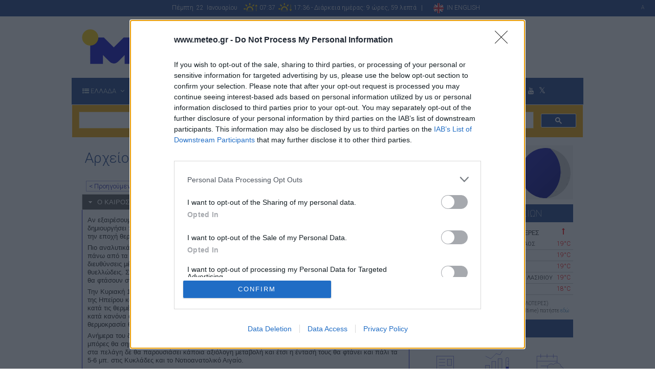

--- FILE ---
content_type: text/html;charset=UTF-8
request_url: https://aliakmonas.meteo.gr/announcements_All.cfm?page=24
body_size: 47812
content:

<!doctype html>
<!--[if lt IE 7]> <html class="no-js lt-ie9 lt-ie8 lt-ie7" lang=""> <![endif]-->
<!--[if IE 7]> <html class="no-js lt-ie9 lt-ie8" lang=""> <![endif]-->
<!--[if IE 8]> <html class="no-js lt-ie9" lang=""> <![endif]-->
<!--[if gt IE 8]><!-->
<html class="no-js" lang="el">
<!--<![endif]-->
<head>
<title>meteo.gr: Αρχείο Ανακοινώσεων</title>
<!-- Global site tag (gtag.js) - Google Analytics -->
<script async src="https://www.googletagmanager.com/gtag/js?id=UA-3094012-1"></script>
<script>
window.dataLayer = window.dataLayer || [];
function gtag(){dataLayer.push(arguments);}
gtag('js', new Date());
gtag('config', 'UA-3094012-1');
</script>
<meta name="apple-mobile-web-app-title" content="Καιρός">
<link rel="apple-touch-icon" sizes="57x57" href="apple-icon-57x57.png">
<link rel="apple-touch-icon" sizes="60x60" href="apple-icon-60x60.png">
<link rel="apple-touch-icon" sizes="72x72" href="apple-icon-72x72.png">
<link rel="apple-touch-icon" sizes="76x76" href="apple-icon-76x76.png">
<link rel="apple-touch-icon" sizes="114x114" href="apple-icon-114x114.png">
<link rel="apple-touch-icon" sizes="120x120" href="apple-icon-120x120.png">
<link rel="apple-touch-icon" sizes="144x144" href="apple-icon-144x144.png">
<link rel="apple-touch-icon" sizes="152x152" href="apple-icon-152x152.png">
<link rel="apple-touch-icon" sizes="180x180" href="apple-icon-180x180.png">
<link rel="icon" type="image/png" sizes="192x192" href="android-icon-192x192.png">
<link rel="icon" type="image/png" sizes="32x32" href="favicon-32x32.png">
<link rel="icon" type="image/png" sizes="96x96" href="favicon-96x96.png">
<link rel="icon" type="image/png" sizes="16x16" href="favicon-16x16.png">
<link rel="manifest" href="manifest.json">
<meta name="msapplication-TileColor" content="#ffffff">
<meta name="msapplication-TileImage" content="ms-icon-144x144.png">
<meta name="theme-color" content="#ffffff">
<meta http-equiv="X-UA-Compatible" content="IE=edge,chrome=1">
<meta name="viewport" content="width=device-width, initial-scale=1">
<link rel="apple-touch-icon" href="apple-touch-icon.png">
<link rel="canonical" href="http://www.meteo.gr/announcements_All.cfm?page=24" />
<meta name="title" content="προγνώσεις καιρού για την Ελλάδα" />
<meta name="description" content="Προγνώσεις καιρού για όλη την Ελλάδα. Παρατηρήσεις από το μεγαλύτερο δίκτυο μετεωρολογικών σταθμων. Μετεωρολογικοί χάρτες θαλασσών. Ιστιοπλοϊκοι χάρτες καιρού. Χάρτης κεραυνών, βροχής και πίεσης. Ενημέρωση για τον καιρό και την λειτουργία των χιονοδρομικών κέντρων. Χάρτης ακτινοβολίας UV." />
<meta name="keywords" content="καιρός, πρόγνωση, πρόβλεψη, μετεωρολογικές, θερμοκρασία, άνεμος, παγετός, καύσωνας, Ελλάδα, πόλεις, θάλασσες, προγνώσεις θαλασσών, νέφωση, βροχή, καταιγίδα, σύννεφα, αρχαιολογικός, πορθμεία, Αττική, προβλήματα συγκοινωνιών, χιονόπτωση, μετεωρολογικός σταθμός, καιρός Aθήνα, kairos, κλίμα, κλιματική αλλαγή, μετεωρολογικό λεξικό, περί ανέμων και υδάτων, δελτίο καιρού, μποφόρ, Κελσίου, βαρομετρικό χαμηλό, μελτέμια, Εθνικό Αστεροσκοπείο, επιδείνωση καιρού, έντονα καιρικά φαινόμενα, βελτίωση του καιρού, ισχυρή καταιγίδα ,έντονη χιονόπτωση, πλημμύρα, προειδοποιήσεις καιρού, web cameras καιρού, webcam Athens, webcams Greece, προγνώσεις θαλασσών, χάρτες ύψους κύματος, πρόγνωση γύρης,weather Greece, sea forecasts Greece, sailing forecasts Aegean sea, wind forecasts Ionian sea, forecast Athens, weather Acropolis, waves forecasts Greece, forecast Rhodes, forecast Crete, weather Athens, weather Crete, weather Macedonia, forecast Peloponnese, weather Heraclion, forecast Corfu, weather Attica, climate Greece, weather Marathon, sea forecasts Greece, dust forecasts Greece, marine forecasts Greece, climate information Greece, forecasts for tourism " />
<meta property="og:type" content="website" />
<meta property="og:title" content="meteo.gr - Προγνώσεις καιρού για όλη την Ελλάδα" />
<meta property="og:url" content="http://www.meteo.gr/" />
<meta property="og:site_name" content="meteo.gr - Προγνώσεις καιρού για όλη την Ελλάδα" />
<meta property="og:description" content="Προγνώσεις καιρού για όλη την Ελλάδα. Παρατηρήσεις από το μεγαλύτερο δίκτυο μετεωρολογικών σταθμων. Μετεωρολογικοί χάρτες θαλασσών. Ιστιοπλοϊκοι χάρτες καιρού." />
<meta property="og:image" content="https://www.meteo.gr/graphics/facebook_meteo.jpg" />
<meta name="language" content="EL" />
<meta name="author" content="Alec Moustris, John Petrou" />
<meta name="robots" content="ALL" />
<meta name="revisit-after" content="2 days" />
<meta name="document-classification" content="Family Services" />
<meta name="document-rights" content="Copyrighted Work" />
<meta name="document-type" content="Public" />
<meta name="document-rating" content="General" />
<meta name="document-distribution" content="Global" />
<meta name="document-state" content="Dynamic" />
<meta name="cache-control" content="no-cache" />
<META HTTP-EQUIV="EXPIRES" CONTENT="Mon, 22 Jul 2002 11:12:01 GMT">
<meta name="google-site-verification" content="o_lXD0uWH2dviPalzqLTLJEM1CRTsC6el33wBvIUM5U" />
<meta charset="utf-8">
<link rel="stylesheet" type="text/css" href="/css/bootstrap.min.css">
<link rel="stylesheet" type="text/css" href="/js/navmenu/css/MegaNavbar.css">
<link rel="stylesheet" type="text/css" href="/js/navmenu/css/animation.css">
<link rel="stylesheet" type="text/css" href="/js/navmenu/js/styles/github.css">
<link rel="stylesheet" href="//maxcdn.bootstrapcdn.com/font-awesome/4.7.0/css/font-awesome.min.css">
<link href="//fonts.googleapis.com/css?family=Roboto:100,300,400,500" rel="stylesheet">
<link rel="stylesheet" type="text/css" href="/css/meteo-theme/bo_jquery-ui-1.10.0.custom.css">
<link rel="stylesheet" type="text/css" href="/css/main.css?v=11.1">
<link rel="stylesheet" type="text/css" href="/js/navmenu/css/skins/navbar-dark-dark.css">
<!-- Google Tag Manager 2/9/2020-->
<!-- End Google Tag Manager -->
<script async="async" src="https://securepubads.g.doubleclick.net/tag/js/gpt.js"></script>
<!-- InMobi Choice. Consent Manager Tag v3.0 (for TCF 2.2) -->
<script type="text/javascript" async=true>
(function() {
var host = 'www.meteo.gr';
var element = document.createElement('script');
var firstScript = document.getElementsByTagName('script')[0];
var url = 'https://cmp.inmobi.com'
.concat('/choice/', '4jWtEHu1JtMYx', '/', host, '/choice.js?tag_version=V3');
var uspTries = 0;
var uspTriesLimit = 3;
element.async = true;
element.type = 'text/javascript';
element.src = url;
firstScript.parentNode.insertBefore(element, firstScript);
function makeStub() {
var TCF_LOCATOR_NAME = '__tcfapiLocator';
var queue = [];
var win = window;
var cmpFrame;
function addFrame() {
var doc = win.document;
var otherCMP = !!(win.frames[TCF_LOCATOR_NAME]);
if (!otherCMP) {
if (doc.body) {
var iframe = doc.createElement('iframe');
iframe.style.cssText = 'display:none';
iframe.name = TCF_LOCATOR_NAME;
doc.body.appendChild(iframe);
} else {
setTimeout(addFrame, 5);
}
}
return !otherCMP;
}
function tcfAPIHandler() {
var gdprApplies;
var args = arguments;
if (!args.length) {
return queue;
} else if (args[0] === 'setGdprApplies') {
if (
args.length > 3 &&
args[2] === 2 &&
typeof args[3] === 'boolean'
) {
gdprApplies = args[3];
if (typeof args[2] === 'function') {
args[2]('set', true);
}
}
} else if (args[0] === 'ping') {
var retr = {
gdprApplies: gdprApplies,
cmpLoaded: false,
cmpStatus: 'stub'
};
if (typeof args[2] === 'function') {
args[2](retr);
}
} else {
if(args[0] === 'init' && typeof args[3] === 'object') {
args[3] = Object.assign(args[3], { tag_version: 'V3' });
}
queue.push(args);
}
}
function postMessageEventHandler(event) {
var msgIsString = typeof event.data === 'string';
var json = {};
try {
if (msgIsString) {
json = JSON.parse(event.data);
} else {
json = event.data;
}
} catch (ignore) {}
var payload = json.__tcfapiCall;
if (payload) {
window.__tcfapi(
payload.command,
payload.version,
function(retValue, success) {
var returnMsg = {
__tcfapiReturn: {
returnValue: retValue,
success: success,
callId: payload.callId
}
};
if (msgIsString) {
returnMsg = JSON.stringify(returnMsg);
}
if (event && event.source && event.source.postMessage) {
event.source.postMessage(returnMsg, '*');
}
},
payload.parameter
);
}
}
while (win) {
try {
if (win.frames[TCF_LOCATOR_NAME]) {
cmpFrame = win;
break;
}
} catch (ignore) {}
if (win === window.top) {
break;
}
win = win.parent;
}
if (!cmpFrame) {
addFrame();
win.__tcfapi = tcfAPIHandler;
win.addEventListener('message', postMessageEventHandler, false);
}
};
makeStub();
var uspStubFunction = function() {
var arg = arguments;
if (typeof window.__uspapi !== uspStubFunction) {
setTimeout(function() {
if (typeof window.__uspapi !== 'undefined') {
window.__uspapi.apply(window.__uspapi, arg);
}
}, 500);
}
};
var checkIfUspIsReady = function() {
uspTries++;
if (window.__uspapi === uspStubFunction && uspTries < uspTriesLimit) {
console.warn('USP is not accessible');
} else {
clearInterval(uspInterval);
}
};
if (typeof window.__uspapi === 'undefined') {
window.__uspapi = uspStubFunction;
var uspInterval = setInterval(checkIfUspIsReady, 6000);
}
})();
</script>
<!-- End InMobi Choice. Consent Manager Tag v3.0 (for TCF 2.2) -->
<script>
// This sample code illustrate how to implement a addEventListener callback
// function and triggers a Google publisher tag refresh when consent is
// either available or obtained. NOTE: Please review and update this code for
// your own needs.
// Register the addEventListener at the beginning of your page load
// after the CMP JS as been loaded
__tcfapi('addEventListener', 2, function(tcData, success) {
if (success) {
if (tcData.gdprApplies) {
if (tcData.eventStatus === 'tcloaded') {
// We have consent, get the tcData string and do the ad request.
// The example here is for Google publisher tag. You may need to modify
// this code for usage in your web page.
googletag.cmd.push(function(){
googletag.pubads().refresh();
});
// print a debug message to the console
console.log('Debug: tcloaded');
} else if (tcData.eventStatus === 'useractioncomplete') {
// The user gave consent through the UI, get the tcdata string and
// do the ad request. The example here is for Google publisher tag.
// You may need to modify this code for usage in your web page.
googletag.cmd.push(function() {
googletag.pubads().refresh();
});
// print a debug message to the console
console.log('Debug: useractioncomplete');
} else {
// print a debug message to the console
console.log('Debug: tcData.eventStatus: ', tcData.eventStatus);
}
} else { /* gdpr does not apply */
// Most likely you want to make the ad request in this case
googletag.cmd.push(function() {
googletag.pubads().refresh();
});
// print a debug message to the console
console.log('Debug: gdpr doesn\'t apply');
}
}
})
</script>
<script language="JavaScript" type="text/javascript" src="/includes/moonphase/library/clock.js">
</script>
<script language="JavaScript" type="text/javascript" src="/includes/moonphase/library/moon.js">
</script>
<script language="JavaScript" type="text/javascript" src="/includes/moonphase/library/degrees.js">
</script>
<script language="JavaScript" type="text/javascript" src="/includes/moonphase/library/astro.js">
</script>
<script language="JavaScript" type="text/javascript" src="/includes/moonphase/library/sun.js">
</script>
<script src="/js/vendor/modernizr-2.8.3-respond-1.4.2.min.js"></script>
<script src="//ajax.googleapis.com/ajax/libs/jquery/1.9.1/jquery.min.js"></script>
<script src="//ajax.googleapis.com/ajax/libs/jqueryui/1.10.1/jquery-ui.min.js"></script>
<style>
.ui-autocomplete {
/* margin-right: -20px !important;*/
right: auto !important;
max-height: 200px;
overflow-y: auto;
/* prevent horizontal scrollbar */
overflow-x: hidden;
font-size:1.5em;
z-index: 9999 !important;
}
/* IE 6 doesn't support max-height
* we use height instead, but this forces the menu to always be this tall
*/
* html .ui-autocomplete {
height: 100px;
margin-right:100px;
}
</style>
<script src="/js/vendor/bootstrap.min.js"></script>
<script>
$( window ).load(function() {
$(document).on('click touchstart', '.navbar .dropdown-menu', function(e) {
e.stopPropagation();
})
});
</script>
<script src="https://t.atmng.io/adweb/-89XI49sY.prod.js" async></script>
<link rel="stylesheet" type="text/css" href="css/paginator/styles/digg.css">
<meta charset="UTF-8">
<style type="text/css">
#backgroundlink {
display: block;
height: 1500px;
left: 0;
position: absolute;
top: 0;
width: 100%;
}
</style>
</head>
<body><!--[if lt IE 8]>
<p class="browserupgrade">You are using an <strong>outdated</strong> browser. Please <a href="http://browsehappy.com/">upgrade your browser</a> to improve your experience.</p>
<![endif]-->
<div class="container-fluid ">
<div class="row topframe">
<div class="col-md-12 text-center ">
<div class="sunblockheader">Πέμπτη&nbsp; 22&nbsp; Ιανουαρίου&nbsp;&nbsp;&nbsp; <img src='/graphics/sunrise.svg?v=1.2' class='sunmoon' title='Ανατολή Ηλίου - Sunrise' alt='Ανατολή Ηλίου - Sunrise'> 07:37&nbsp; <img src='/graphics/sunset.svg?v=1.2' class='sunmoon' title='Δύση Ηλίου - Sunset' alt='Δύση Ηλίου - Sunset'> 17:36 - Διάρκεια ημέρας: 9 ώρες, 59 λεπτά &nbsp; | &nbsp; &nbsp; &nbsp; <a href="/index-en.cfm" name="English version" title="English version"><img alt="English version" name="English version" title="English version" src="/graphics/en.png" height="20px" border="0"> &nbsp;<span style="color: #fff; vertical-align: middle">IN ENGLISH</span></a>
<span class="pull-right"> <span style="color:#ccc; font-size:10px;">
A
</span>
</span></div>
<div class="clearfix"></div>
</div>
</div>
</div>
<div class="container">
<div class="row">
<div class="col-md-3 col-xs-12 logoclass" id="logo1"> <a href="/index.cfm"><img alt="meteo.gr Ο ΚΑΙΡΟΣ ΣΤΗΝ ΕΛΛΑΔΑ" title="meteo.gr Ο ΚΑΙΡΟΣ ΣΤΗΝ ΕΛΛΑΔΑ" src="/graphics/logos/logo2.svg?v=1.7" alt="" class=""/></a> </div>
<div class="col-md-9 col-sm-12 hidden-xs ad728x90cf ">
<div id="xau-14915-0.05736293484">
<script>
window.AdmanQueue = window.AdmanQueue || [];
AdmanQueue.push(function () {
Adman.adunit({
id: 14915,
h: 'https://x.grxchange.gr',
elementId: 'xau-14915-0.05736293484',
})
});
</script>
</div>
</div>
<div class=" center-block text-center visible-xs visible-sm " >
<ul class="footermenuSocialB center-block" style="padding-top: 10px;">
<li class=" socialtopB" ><a title="Επισκεφθείτε την σελίδα μας στο facebook" alt="Επισκεφθείτε την σελίδα μας στο facebook" class="socialtopB" target="_blank" href="https://www.facebook.com/Meteo.Gr"><i class="fa fa-2x fa-facebook" aria-hidden="true"></i>
</a>&nbsp;&nbsp;<a title="Επισκεφθείτε την σελίδα μας στο twitter" alt="Επισκεφθείτε την σελίδα μας στο twitter" class="socialtopB" target="_blank" href="https://twitter.com/meteogr"><i class="fa fa-2x fa-twitter" aria-hidden="true"></i>
</a></li>
<li class="socialtopB"><a title="Επισκεφθείτε την σελίδα μας στο Youtube" alt="Επισκεφθείτε την σελίδα μας στο Youtube" class="socialtopB" target="_blank" href="https://www.youtube.com/channel/UCtLRyc7qTR242G1ufaNquUw"><i class="fa fa-2x fa-youtube" aria-hidden="true"></i>
</a>&nbsp;<a title="Επισκεφθείτε την σελίδα μας στο Instagram" alt="Επισκεφθείτε την σελίδα μας στο Instagram" class="socialtopB" target="_blank" href="https://www.instagram.com/meteogr_noa/"><i class="fa fa-2x fa-instagram" aria-hidden="true"></i>
</a>
</li>
</ul>
</div>
</div>
</div>
<link rel="stylesheet" type="text/css" href="/js/navmenu/css/skins/navbar-blue-dark-summer.css">
<style>
.navbar-form {
padding: 0;
}
.navbar-nav > li > a {
padding-top: 15px;
padding-bottom: 15px;
}
.navbar-form {
margin-left: 0px;
margin-right: 0px;
padding: 0;
margin-top: 8px;
margin-bottom: 0px;
}
.btn-cust {
float: left;
margin-top: 5px;
margin-left: 10px;
}
.navbar input[data-width="100px"], .navbar .navbar-form-expanded input[data-width-expanded="100px"]:focus, .navbar .navbar-form-expanded:hover input[data-width-expanded="100px"] {
width: 145px!important
}
.navbar.navbar-dark-dark .form-control {
color: #000;
background-color: #B4B3B3;
border-color: #B4B3B3;
}
input::-webkit-input-placeholder { /* WebKit, Blink, Edge */
color: #000;
opacity: 1;
}
input:-moz-placeholder { /* Mozilla Firefox 4 to 18 */
color: #000;
opacity: 1;
}
input::-moz-placeholder { /* Mozilla Firefox 19+ */
color: #000;
opacity: 1;
}
input:-ms-input-placeholder { /* Internet Explorer 10-11 */
color: #000;
opacity: 1;
}
input::-ms-input-placeholder { /* Microsoft Edge */
color: #000;
opacity: 1;
}
.force-opaque::placeholder, .force-opaque::-webkit-input-placeholder, .force-opaque:-moz-placeholder {
opacity: 1;
}
.fa.fa-twitter{
font-family:sans-serif;
}
.fa.fa-twitter::before{
content:"𝕏";
font-size:1.2em;
}
.gsc-search-button-v2, .gsc-search-button-v2:hover, .gsc-search-button-v2:focus {
border-color: #FFFFFF;
background-color: #1e4087;
background-image: none;
filter: none;
}
</style>
<div class="container nopadding">
<nav class="navbar navbar-blue-dark no-border-radius fadeIn " id="main_navbar" data-duration="superslow" role="navigation">
<div class="container-fluid ">
<!-- Brand and toggle get grouped for better mobile display -->
<div class="navbar-header">
<button type="button" class="navbar-toggle pull-left" data-toggle="collapse" data-target="#navbar-collapse-1"><i class="fa fa-list-ul"></i><span class="pull-right">&nbsp;ΚΕΝΤΡΙΚΟ ΜΕΝΟΥ</span> </button>
</div>
<!-- Collect the nav links, forms, and other content for toggling -->
<div class="collapse navbar-collapse" id="navbar-collapse-1">
<ul class="nav navbar-nav navbar-left">
<li class="dropdown-full" id="greece2">
<a data-toggle="dropdown" href="javascript:;" class="dropdown-toggle" aria-expanded="true"><i class="fa fa-list-ul"></i>&nbsp;<span class=" ">ΕΛΛΑΔΑ</span><span class="caret"></span></a>
<div class="dropdown-menu no-padding">
<ul id="myTab" style="margin-top: 1px;">
<li class="col-lg-2 col-md-2 col-sm-3 col-xs-6 no-padding " style=""><a href="#thraki" role="tab" data-toggle="tab"><i class="fa fa-list-ul"></i>&nbsp; ΘΡΑΚΗ</a></li>
<li class="col-lg-2 col-md-2 col-sm-3 col-xs-6 no-padding" style=""><a href="#anatmak" role="tab" data-toggle="tab"><i class="fa fa-list-ul"></i>&nbsp;ΑΝΑΤ. ΜΑΚΕΔΟΝΙΑ</a></li>
<li class="col-lg-2 col-md-2 col-sm-3 col-xs-6 no-padding" style=""><a href="#kentmak" role="tab" data-toggle="tab"><i class="fa fa-list-ul"></i>&nbsp;ΚΕΝΤΡ. ΜΑΚΕΔΟΝΙΑ</a></li>
<li class="col-lg-2 col-md-2 col-sm-3 col-xs-6 no-padding" style=""><a href="#dytmak" role="tab" data-toggle="tab"><i class="fa fa-list-ul"></i>&nbsp;ΔΥΤ. ΜΑΚΕΔΟΝΙΑ</a></li>
<li class="col-lg-2 col-md-2 col-sm-3 col-xs-6 no-padding " style=""><a href="#ipiros" role="tab" data-toggle="tab"><i class="fa fa-list-ul"></i>&nbsp;ΗΠΕΙΡΟΣ</a></li>
<li class="col-lg-2 col-md-2 col-sm-3 col-xs-6 no-padding " style=""><a href="#thessalia" role="tab" data-toggle="tab"><i class="fa fa-list-ul"></i>&nbsp; ΘΕΣΣΑΛΙΑ</a></li>
<li class="col-lg-2 col-md-2 col-sm-3 col-xs-6 no-padding " style=""><a href="#sterea" role="tab" data-toggle="tab"><i class="fa fa-list-ul"></i>&nbsp; ΣΤΕΡΕΑ ΕΛΛΑΔΑ</a></li>
<li class="col-lg-2 col-md-2 col-sm-3 col-xs-6 no-padding " style=""><a href="#evia" role="tab" data-toggle="tab"><i class="fa fa-list-ul"></i>&nbsp; ΕΥΒΟΙΑ</a></li>
<li class="col-lg-2 col-md-2 col-sm-3 col-xs-6 no-padding " style=""><a href="#peloponnisos" role="tab" data-toggle="tab"><i class="fa fa-list-ul"></i>&nbsp; ΠΕΛΟΠΟΝΝΗΣΟΣ</a></li>
<li class="col-lg-2 col-md-2 col-sm-3 col-xs-6 no-padding" style=""><a href="#sporades" role="tab" data-toggle="tab"><i class="fa fa-list-ul"></i>&nbsp;ΣΠΟΡΑΔΕΣ</a></li>
<li class="col-lg-2 col-md-2 col-sm-3 col-xs-6 no-padding" style=""><a href="#ionio" role="tab" data-toggle="tab"><i class="fa fa-list-ul"></i>&nbsp; ΝΗΣΙΑ ΙΟΝΙΟΥ</a></li>
<li class="col-lg-2 col-md-2 col-sm-3 col-xs-6 no-padding" style=""><a href="#aigaio" role="tab" data-toggle="tab"><i class="fa fa-list-ul"></i>&nbsp; ΝΗΣΙΑ Β. & Α. ΑΙΓΑΙΟΥ</a></li>
<li class="col-lg-2 col-md-2 col-sm-3 col-xs-6 no-padding" style=""><a href="#kyklades" role="tab" data-toggle="tab"><i class="fa fa-list-ul"></i>&nbsp; ΚΥΚΛΑΔΕΣ</a></li>
<li class="col-lg-2 col-md-2 col-sm-3 col-xs-6 no-padding" style=""><a href="#dwdeka" role="tab" data-toggle="tab"><i class="fa fa-list-ul"></i>&nbsp; ΔΩΔΕΚΑΝΗΣΑ</a></li>
<li class="col-lg-2 col-md-2 col-sm-3 col-xs-6 no-padding" style=""><a href="#kriti" role="tab" data-toggle="tab"><i class="fa fa-list-ul"></i>&nbsp; ΚΡΗΤΗ</a></li>
</li>
</ul>
<div id="myTabContent" class="tab-content">
<div class="tab-pane" id="thraki">
<ul class="row">
<li class="col-lg-12 col-md-12 col-sm-12 col-xs-12 dropdown-header text-center" style="margin: 0 -1px; width: calc(100% + 2px); padding:0 15px;">
<h2 class="m"> ΘΡΑΚΗ </h2>
</li>
</ul>
<div class="divided">
<ul class="col-sm-3 col-xs-6 col-md-3 ">
<li><a href="/cf.cfm?city_id=301">ΑΒΔΗΡΑ</a></li>
<li><a href="/cf.cfm?city_id=3">ΑΛΕΞΑΝΔΡΟΥΠΟΛΗ</a></li>
<li><a href="/cf.cfm?city_id=179">ΔΙΔΥΜΟΤΕΙΧΟ</a></li>
<li><a href="/cf.cfm?city_id=316">ΙΑΣΜΟΣ</a></li>
<li><a href="/cf.cfm?city_id=40">ΚΟΜΟΤΗΝΗ</a></li>
</ul>
<ul class="col-sm-3 col-xs-6 col-md-3 ">
<li><a href="/cf.cfm?city_id=314">ΜΑΡΩΝΕΙΑ</a></li>
<li><a href="/cf.cfm?city_id=311">ΜΕΤΑΞΑΔΕΣ</a></li>
<li><a href="/cf.cfm?city_id=318">ΜΥΚΗ ΞΑΝΘΗΣ </a></li>
<li><a href="/cf.cfm?city_id=313">ΝΕΑ ΒΥΣΣΑ</a></li>
<li><a href="/cf.cfm?city_id=41">ΞΑΝΘΗ</a></li>
</ul>
<ul class="col-sm-3 col-xs-6 col-md-3 ">
<li><a href="/cf.cfm?city_id=172">ΟΡΕΣΤΙΑΔΑ</a></li>
<li><a href="/cf.cfm?city_id=317">ΠΟΡΤΟ ΛΑΓΟΣ</a></li>
<li><a href="/cf.cfm?city_id=72">ΣΑΜΟΘΡΑΚΗ</a></li>
<li><a href="/cf.cfm?city_id=315">ΣΑΠΕΣ</a></li>
<li><a href="/cf.cfm?city_id=122">ΣΟΥΦΛΙ</a></li>
</ul>
<ul class="col-sm-3 col-xs-6 col-md-3 ">
<li><a href="/cf.cfm?city_id=312">ΦΕΡΕΣ</a></li>
<li><a href="/cf.cfm?city_id=292">ΦΙΛΛΥΡΑ ΡΟΔΟΠΗΣ</a></li>
</ul>
</div>
</div>
<div class="tab-pane" id="anatmak">
<ul class="row">
<li class="col-lg-12 col-md-12 col-sm-12 col-xs-12 dropdown-header text-center" style="margin: 0 -1px; width: calc(100% + 2px); padding:0 15px;">
<h2 class="m"> ΑΝΑΤ. ΜΑΚΕΔΟΝΙΑ </h2>
</li>
</ul>
<div class="divided">
<ul class="col-sm-3 col-xs-6 col-md-3 ">
<li><a href="/cf.cfm?city_id=322">ΔΟΞΑΤΟ</a></li>
<li><a href="/cf.cfm?city_id=42">ΔΡΑΜΑ</a></li>
<li><a href="/cf.cfm?city_id=320">ΕΛΕΥΘΕΡΟΥΠΟΛΗ</a></li>
</ul>
<ul class="col-sm-3 col-xs-6 col-md-3 ">
<li><a href="/cf.cfm?city_id=71">ΘΑΣΟΣ</a></li>
<li><a href="/cf.cfm?city_id=2">ΚΑΒΑΛΑ</a></li>
<li><a href="/cf.cfm?city_id=323">ΚΑΛΑΜΠΑΚΙ</a></li>
</ul>
<ul class="col-sm-3 col-xs-6 col-md-3 ">
<li><a href="/cf.cfm?city_id=252">ΜΟΥΣΘΕΝΗ ΚΑΒΑΛΑΣ</a></li>
<li><a href="/cf.cfm?city_id=321">ΝΕΑ ΠΕΡΑΜΟΣ</a></li>
<li><a href="/cf.cfm?city_id=136">ΝΕΥΡΟΚΟΠΙ</a></li>
</ul>
<ul class="col-sm-3 col-xs-6 col-md-3 ">
<li><a href="/cf.cfm?city_id=437">ΠΑΡΑΝΕΣΤΙ </a></li>
<li><a href="/cf.cfm?city_id=324">ΠΡΟΣΟΤΣΑΝΗ</a></li>
<li><a href="/cf.cfm?city_id=319">ΧΡΥΣΟΥΠΟΛΗ</a></li>
</ul>
</div>
</div>
<div class="tab-pane " id="kentmak">
<ul class="row">
<li class="col-lg-12 col-md-12 col-sm-12 col-xs-12 dropdown-header text-center" style="margin: 0 -1px; width: calc(100% + 2px); padding:0 15px;">
<h2 class="m"> ΚΕΝΤΡ. ΜΑΚΕΔΟΝΙΑ </h2>
</li>
</ul>
<div class="divided">
<ul class="col-sm-3 col-xs-6 col-md-3 ">
<li> <a href="/cf.cfm?city_id=278">ΑΕΡΟΔΡΟΜΙΟ ΕΔΕΣΣΑΣ</a></li>
<li><a href="/cf.cfm?city_id=132">ΑΘΩΣ</a></li>
<li><a href="/cf.cfm?city_id=355">ΑΙΓΙΝΙΟ ΠΙΕΡΙΑΣ</a></li>
<li><a href="/cf.cfm?city_id=347">ΑΛΕΞΑΝΔΡΕΙΑ</a></li>
<li><a href="/cf.cfm?city_id=327">ΑΛΙΣΤΡΑΤΗ</a></li>
<li><a href="/cf.cfm?city_id=341">ΑΞΙΟΥΠΟΛΗ</a></li>
<li><a href="/cf.cfm?city_id=194">ΑΡΙΔΑΙΑ ΠΕΛΛΑΣ</a></li>
<li><a href="/cf.cfm?city_id=329">ΑΡΝΑΙΑ</a></li>
<li><a href="/cf.cfm?city_id=454">ΑΨΑΛΟΣ ΠΕΛΛΑΣ</a></li>
<li><a href="/cf.cfm?city_id=50">ΒΕΡΟΙΑ</a></li>
<li><a href="/cf.cfm?city_id=330">ΓΑΛΑΤΙΣΤΑ</a></li>
<li><a href="/cf.cfm?city_id=121">ΓΙΑΝΝΙΤΣΑ</a></li>
</ul>
<ul class="col-sm-3 col-xs-6 col-md-3 ">
<li><a href="/cf.cfm?city_id=342">ΓΟΥΜΕΝΙΣΣΑ</a></li>
<li><a href="/cf.cfm?city_id=98">ΔΙΟΝ ΠΙΕΡΙΑΣ </a></li>
<li><a href="/cf.cfm?city_id=455">ΔΡΟΣΑΤΟ ΚΙΛΚΙΣ</a></li>
<li><a href="/cf.cfm?city_id=51">ΕΔΕΣΣΑ</a></li>
<li><a href="/cf.cfm?city_id=328">ΗΡΑΚΛΕΙΑ</a></li>
<li><a href="/cf.cfm?city_id=334">ΙΕΡΙΣΣΟΣ</a></li>
<li><a href="/cf.cfm?city_id=131">ΚΑΣΣΑΝΔΡΑ</a></li>
<li><a href="/cf.cfm?city_id=49">ΚΑΤΕΡΙΝΗ</a></li>
<li><a href="/cf.cfm?city_id=44">ΚΙΛΚΙΣ</a></li>
<li><a href="/cf.cfm?city_id=357">ΚΟΛΙΝΔΡΟΣ</a></li>
<li><a href="/cf.cfm?city_id=303">ΚΟΡΙΝΟΣ ΠΙΕΡΙΑΣ</a></li>
<li><a href="/cf.cfm?city_id=344">ΚΡΥΑ ΒΡΥΣΗ ΠΕΛΛΑΣ </a></li>
</ul>
<ul class="col-sm-3 col-xs-6 col-md-3 ">
<li><a href="/cf.cfm?city_id=356">ΛΙΤΟΧΩΡΟ</a></li>
<li><a href="/cf.cfm?city_id=349">ΜΑΚΡΟΧΩΡΙ ΗΜΑΘΙΑΣ </a></li>
<li><a href="/cf.cfm?city_id=348">ΜΕΛΙΚΗ ΗΜΑΘΙΑΣ</a></li>
<li><a href="/cf.cfm?city_id=149">ΝΑΟΥΣΑ</a></li>
<li><a href="/cf.cfm?city_id=326">N. ZIXNH</a></li>
<li><a href="/cf.cfm?city_id=331">Ν.ΚΑΛΛΙΚΡΑΤΕΙΑ</a></li>
<li><a href="/cf.cfm?city_id=298">Ν.ΜΑΡΜΑΡΑΣ </a></li>
<li><a href="/cf.cfm?city_id=333">Ν.ΜΟΥΔΑΝΙΑ </a></li>
<li><a href="/cf.cfm?city_id=325">ΝΙΓΡΙΤΑ ΣΕΡΡΩΝ</a></li>
<li><a href="/cf.cfm?city_id=208">ΟΥΡΑΝΟΥΠΟΛΗ</a></li>
<li><a href="/cf.cfm?city_id=461">ΠΛΑΤΑΜΩΝΑΣ</a></li>
<li><a href="/cf.cfm?city_id=46">ΠΟΛΥΓΥΡΟΣ</a></li>
</ul>
<ul class="col-sm-3 col-xs-6 col-md-3 ">
<li><a href="/cf.cfm?city_id=343">ΠΟΛΥΚΑΣΤΡΟ</a></li>
<li><a href="/cf.cfm?city_id=458">ΡΙΖΩΜΑΤΑ ΗΜΑΘΙΑΣ </a></li>
<li><a href="/cf.cfm?city_id=43">ΣΕΡΡΕΣ</a></li>
<li><a href="/cf.cfm?city_id=225">ΣΙΔΗΡΟΚΑΣΤΡΟ</a></li>
<li><a href="/cf.cfm?city_id=202">ΣΙΘΩΝΙΑ</a></li>
<li><a href="/cf.cfm?city_id=460">ΣΚΟΤΙΝΑ ΠΙΕΡΙΑΣ</a></li>
<li><a href="/cf.cfm?city_id=346">ΣΚΥΔΡΑ</a></li>
<li><a href="/cf.cfm?city_id=245">ΣΤΡΑΤΩΝΙ ΧΑΛΚΙΔΙΚΗΣ </a></li>
<li><a href="/cf.cfm?city_id=449">ΣΤΡΥΜΩΝΙΚΟ ΣΕΡΡΩΝ</a></li>
</ul>
</div>
</div>
<div class="tab-pane " id="dytmak">
<ul class="row">
<li class="col-lg-12 col-md-12 col-sm-12 col-xs-12 dropdown-header text-center" style="margin: 0 -1px; width: calc(100% + 2px); padding:0 15px;">
<h2 class="m"> ΔΥΤ. ΜΑΚΕΔΟΝΙΑ </h2>
</li>
</ul>
<div class="divided">
<ul class="col-sm-3 col-xs-6 col-md-3 ">
<li> <a href="/cf.cfm?city_id=165">ΑΜΥΝΤΑΙΟ</a></li>
<li> <a href="/cf.cfm?city_id=286">ΑΜΥΝΤΑΙΟ-ΚΤΗΜΑ ΑΛΦΑ</a></li>
<li><a href="/cf.cfm?city_id=354">ΑΡΓΟΣ ΟΡΕΣΤΙΚΟ </a></li>
<li><a href="/cf.cfm?city_id=350">ΒΕΛΒΕΝΤΟ ΚΟΖΑΝΗΣ </a></li>
<li><a href="/cf.cfm?city_id=48">ΓΡΕΒΕΝΑ</a></li>
</ul>
<ul class="col-sm-3 col-xs-6 col-md-3 ">
<li><a href="/cf.cfm?city_id=358">ΔΕΣΚΑΤΗ ΓΡΕΒΕΝΩΝ </a></li>
<li><a href="/cf.cfm?city_id=45">ΚΑΣΤΟΡΙΑ</a></li>
<li><a href="/cf.cfm?city_id=4">ΚΟΖΑΝΗ</a></li>
<li><a href="/cf.cfm?city_id=353">ΚΡΟΚΟΣ ΚΟΖΑΝΗΣ </a></li>
<li><a href="/cf.cfm?city_id=269">ΜΑΥΡΟΠΗΓΗ ΚΟΖΑΝΗΣ </a></li>
</ul>
<ul class="col-sm-3 col-xs-6 col-md-3 ">
<li><a href="/cf.cfm?city_id=456">ΜΕΛΙΤΗ ΦΛΩΡΙΝΑΣ</a></li>
<li><a href="/cf.cfm?city_id=457">ΝΕΑΠΟΛΗ ΚΟΖΑΝΗΣ </a></li>
<li><a href="/cf.cfm?city_id=441">ΝΕΣΤΟΡΙΟ</a></li>
<li><a href="/cf.cfm?city_id=154">ΠΤΟΛΕΜΑΪΔΑ</a></li>
<li><a href="/cf.cfm?city_id=352">ΣΕΡΒΙΑ ΚΟΖΑΝΗΣ</a></li>
</ul>
<ul class="col-sm-3 col-xs-6 col-md-3 ">
<li><a href="/cf.cfm?city_id=351">ΣΙΑΤΙΣΤΑ</a></li>
<li><a href="/cf.cfm?city_id=459">ΤΣΟΤΥΛΙ ΚΟΖΑΝΗΣ </a></li>
<li><a href="/cf.cfm?city_id=47">ΦΛΩΡΙΝΑ</a></li>
</ul>
</div>
</div>
<div class="tab-pane " id="ipiros">
<ul class="row">
<li class="col-lg-12 col-md-12 col-sm-12 col-xs-12 dropdown-header text-center" style="margin: 0 -1px; width: calc(100% + 2px); padding:0 15px;">
<h2 class="m">ΗΠΕΙΡΟΣ </h2>
</li>
</ul>
<div class="divided">
<ul class="col-sm-3 col-xs-6 col-md-3 ">
<li><a href="/cf.cfm?city_id=442">ΑΓΝΑΝΤΑ</a></li>
<li><a href="/cf.cfm?city_id=443">ΑΝΕΖΑ ΑΡΤΑΣ </a></li>
<li><a href="/cf.cfm?city_id=52">ΑΡΤΑ</a></li>
<li><a href="/cf.cfm?city_id=188">ΒΟΥΡΓΑΡΕΛΙ ΑΡΤΑΣ </a></li>
<li><a href="/cf.cfm?city_id=470">ΔΕΛΒΙΝΑΚΙ</a></li>
<li><a href="/cf.cfm?city_id=496">ΖΙΤΣΑ ΙΩΑΝΝΙΝΩΝ</a></li>
<li><a href="/cf.cfm?city_id=53">ΗΓΟΥΜΕΝΙΤΣΑ</a></li>
</ul>
<ul class="col-sm-3 col-xs-6 col-md-3 ">
<li><a href="/cf.cfm?city_id=307">ΘΕΟΔΩΡΙΑΝΑ ΑΡΤΑΣ </a></li>
<li><a href="/cf.cfm?city_id=268">ΘΕΣΠΡΩΤΙΚΟ </a></li>
<li><a href="/cf.cfm?city_id=31">ΙΩΑΝΝΙΝΑ</a></li>
<li><a href="/cf.cfm?city_id=469">ΚΑΝΑΛΑΚΙ ΠΡΕΒΕΖΑΣ</a></li>
<li><a href="/cf.cfm?city_id=363">ΚΟΜΠΟΤΙ</a></li>
<li><a href="/cf.cfm?city_id=212">ΚΟΝΙΤΣΑ</a></li>
<li><a href="/cf.cfm?city_id=119">ΜΕΤΣΟΒΟ</a></li>
</ul>
<ul class="col-sm-3 col-xs-6 col-md-3 ">
<li><a href="/cf.cfm?city_id=360">ΠΑΡΑΜΥΘΙΑ</a></li>
<li><a href="/cf.cfm?city_id=173">ΠΑΡΓΑ</a></li>
<li><a href="/cf.cfm?city_id=359">ΠΕΡΑΜΑ ΙΩΑΝΝΙΝΩΝ </a></li>
<li><a href="/cf.cfm?city_id=364">ΠΕΤΑ ΑΡΤΑΣ </a></li>
<li><a href="/cf.cfm?city_id=274">ΠΡΑΜΑΝΤΑ </a></li>
<li><a href="/cf.cfm?city_id=6">ΠΡΕΒΕΖΑ</a></li>
<li><a href="/cf.cfm?city_id=467">ΣΑΓΙΑΔΑ</a></li>
</ul>
<ul class="col-sm-3 col-xs-6 col-md-3 ">
<li><a href="/cf.cfm?city_id=361">ΣΥΒΟΤΑ</a></li>
<li><a href="/cf.cfm?city_id=468">ΦΙΛΙΑΤΕΣ</a></li>
<li><a href="/cf.cfm?city_id=362">ΦΙΛΙΠΠΙΑΔΑ</a></li>
<li><a href="/cf.cfm?city_id=148">ΧΑΛΚΙΑΔΕΣ ΑΡΤΑΣ</a></li>
</ul>
</div>
</div>
<div class="tab-pane " id="thessalia">
<ul class="row">
<li class="col-lg-12 col-md-12 col-sm-12 col-xs-12 dropdown-header text-center" style="margin: 0 -1px; width: calc(100% + 2px); padding:0 15px;">
<h2 class="m">ΘΕΣΣΑΛΙΑ </h2>
</li>
</ul>
<div class="divided">
<ul class="col-sm-3 col-xs-6 col-md-3 ">
<li><a href="/cf.cfm?city_id=427">ΑΓΙΑ</a></li>
<li><a href="/cf.cfm?city_id=200">ΑΓΙΟΚΑΜΠΟΣ</a></li>
<li><a href="/cf.cfm?city_id=424">ΑΛΜΥΡΟΣ</a></li>
<li><a href="/cf.cfm?city_id=428">ΑΜΠΕΛΩΝΑΣ</a></li>
<li><a href="/cf.cfm?city_id=201">ΑΡΓΑΛΑΣΤΗ</a></li>
<li><a href="/cf.cfm?city_id=426">ΒΕΛΕΣΤΙΝΟ</a></li>
<li><a href="/cf.cfm?city_id=33">ΒΟΛΟΣ</a></li>
<li><a href="/cf.cfm?city_id=429">ΕΛΑΣΣΟΝΑ</a></li>
</ul>
<ul class="col-sm-3 col-xs-6 col-md-3 ">
<li><a href="/cf.cfm?city_id=465">ΖΑΓΟΡΑ</a></li>
<li><a href="/cf.cfm?city_id=120">ΚΑΛΑΜΠΑΚΑ</a></li>
<li><a href="/cf.cfm?city_id=55">ΚΑΡΔΙΤΣΑ</a></li>
<li><a href="/cf.cfm?city_id=462">ΚΡΑΝΙΑ ΕΛΑΣΣΟΝΑΣ </a></li>
<li><a href="/cf.cfm?city_id=32">ΛΑΡΙΣΑ</a></li>
<li><a href="/cf.cfm?city_id=174">ΜΑΚΡΙΝΙΤΣΑ-ΠΟΡΤΑΡΙΑ </a></li>
<li><a href="/cf.cfm?city_id=435">ΜΟΥΖΑΚΙ</a></li>
<li><a href="/cf.cfm?city_id=425">Ν. ΑΓΧΙΑΛΟΣ</a></li>
</ul>
<ul class="col-sm-3 col-xs-6 col-md-3 ">
<li><a href="/cf.cfm?city_id=432">ΝΕΟΧΩΡΙ ΤΡΙΚΑΛΩΝ</a></li>
<li><a href="/cf.cfm?city_id=236">ΠΑΛΑΜΑΣ ΚΑΡΔΙΤΣΑΣ </a></li>
<li><a href="/cf.cfm?city_id=463">ΠΛΑΤΥΚΑΜΠΟΣ ΛΑΡΙΣΑΣ </a></li>
<li><a href="/cf.cfm?city_id=466">ΠΤΕΛΕΟΣ</a></li>
<li><a href="/cf.cfm?city_id=434">ΠΥΛΗ ΤΡΙΚΑΛΩΝ </a></li>
<li><a href="/cf.cfm?city_id=185">ΣΟΥΡΠΗ ΜΑΓΝΗΣΙΑΣ </a></li>
<li><a href="/cf.cfm?city_id=180">ΣΟΦΑΔΕΣ ΚΑΡΔΙΤΣΑΣ </a></li>
<li><a href="/cf.cfm?city_id=464">ΣΤΕΦΑΝΟΒΙΚΙ </a></li>
</ul>
<ul class="col-sm-3 col-xs-6 col-md-3 ">
<li><a href="/cf.cfm?city_id=54">ΤΡΙΚΑΛΑ</a></li>
<li><a href="/cf.cfm?city_id=295">ΤΡΙΚΕΡΙ</a></li>
<li><a href="/cf.cfm?city_id=430">ΤΥΡΝΑΒΟΣ</a></li>
<li><a href="/cf.cfm?city_id=433">ΦΑΡΚΑΔΟΝΑ</a></li>
<li><a href="/cf.cfm?city_id=226">ΦΑΡΣΑΛΑ</a></li>
</ul>
</div>
</div>
<div class="tab-pane " id="sporades">
<ul class="row">
<li class="col-lg-12 col-md-12 col-sm-12 col-xs-12 dropdown-header text-center" style="margin: 0 -1px; width: calc(100% + 2px); padding:0 15px;">
<h2 class="m">ΣΠΟΡΑΔΕΣ</h2>
</li>
</ul>
<div class="divided">
<ul class="col-sm-3 col-xs-6 col-md-3 ">
<li><a href="/cf.cfm?city_id=438">ΑΛΟΝΝΗΣΟΣ</a></li>
</ul>
<ul class="col-sm-3 col-xs-6 col-md-3 ">
<li><a href="/cf.cfm?city_id=26">ΣΚΙΑΘΟΣ</a></li>
</ul>
<ul class="col-sm-3 col-xs-6 col-md-3 ">
<li><a href="/cf.cfm?city_id=230">ΣΚΟΠΕΛΟΣ</a></li>
</ul>
<ul class="col-sm-3 col-xs-6 col-md-3 ">
<li><a href="/cf.cfm?city_id=73">ΣΚΥΡΟΣ</a></li>
</ul>
</div>
</div>
<div class="tab-pane " id="sterea">
<ul class="row">
<li class="col-lg-12 col-md-12 col-sm-12 col-xs-12 dropdown-header text-center" style="margin: 0 -1px; width: calc(100% + 2px); padding:0 15px;">
<h2 class="m"> ΣΤΕΡΕΑ ΕΛΛΑΔΑ </h2>
</li>
</ul>
<div class="divided">
<ul class="col-sm-3 col-xs-6 col-md-3 ">
<li><a href="/cf.cfm?city_id=370">ΑΓ. ΚΩΝΣΤΑΝΤΙΝΟΣ</a></li>
<li><a href="/cf.cfm?city_id=499"> ΑΓΡΑΦΑ ΕΥΡΥΤΑΝΙΑΣ </a></li>
<li><a href="/cf.cfm?city_id=64">ΑΓΡΙΝΙΟ</a></li>
<li><a href="/cf.cfm?city_id=367">ΑΙΤΩΛΙΚΟ</a></li>
<li><a href="/cf.cfm?city_id=380">ΑΛΙΑΡΤΟΣ</a></li>
<li><a href="/cf.cfm?city_id=203">ΑΜΦΙΚΛΕΙΑ</a></li>
<li><a href="/cf.cfm?city_id=233">ΑΜΦΙΛΟΧΙΑ</a></li>
<li><a href="/cf.cfm?city_id=63">ΑΜΦΙΣΣΑ</a></li>
<li><a href="/cf.cfm?city_id=239">ΑΝΤΙΚΥΡΑ</a></li>
<li><a href="/cf.cfm?city_id=137">ΑΡΑΧΩΒΑ</a></li>
<li><a href="/cf.cfm?city_id=228">ΑΣΤΑΚΟΣ</a></li>
<li><a href="/cf.cfm?city_id=204">ΑΤΑΛΑΝΤΗ</a></li>
<li><a href="/cf.cfm?city_id=381">ΑΥΛΙΔΑ</a></li>
</ul>
<ul class="col-sm-3 col-xs-6 col-md-3 ">
<li><a href="/cf.cfm?city_id=482">ΑΥΛΩΝΑΣ</a></li>
<li><a href="/cf.cfm?city_id=377">ΒΑΓΙΑ ΒΟΙΩΤΙΑΣ</a></li>
<li><a href="/cf.cfm?city_id=365">ΒΟΝΙΤΣΑ</a></li>
<li><a href="/cf.cfm?city_id=111">ΓΑΛΑΞΙΔΙ</a></li>
<li><a href="/cf.cfm?city_id=369">ΔΕΣΦΙΝΑ</a></li>
<li><a href="/cf.cfm?city_id=376">ΔΙΣΤΟΜΟ</a></li>
<li><a href="/cf.cfm?city_id=177">ΔΟΜΟΚΟΣ</a></li>
<li><a href="/cf.cfm?city_id=195">ΕΜΠΕΣΟΣ</a></li>
<li><a href="/cf.cfm?city_id=265">ΕΡΑΤΕΙΝΗ ΦΩΚΙΔΑΣ</a></li>
<li><a href="/cf.cfm?city_id=473">ΕΥΠΑΛΙΟ</a></li>
<li><a href="/cf.cfm?city_id=366">ΘΕΡΜΟ</a></li>
<li><a href="/cf.cfm?city_id=116">ΘΗΒΑ</a></li>
<li><a href="/cf.cfm?city_id=472">ΙΤΕΑ</a></li>
</ul>
<ul class="col-sm-3 col-xs-6 col-md-3 ">
<li><a href="/cf.cfm?city_id=472">ΙΤΕΑ</a></li>
<li><a href="/cf.cfm?city_id=127">ΚΑΜΕΝΑ ΒΟΥΡΛΑ</a></li>
<li><a href="/cf.cfm?city_id=66">ΚΑΡΠΕΝΗΣΙ</a></li>
<li><a href="/cf.cfm?city_id=481">ΚΥΡΙΑΚΙ ΒΟΙΩΤΙΑΣ </a></li>
<li><a href="/cf.cfm?city_id=34">ΛΑΜΙΑ</a></li>
<li><a href="/cf.cfm?city_id=471">ΛΕΠΕΝΟΥ</a></li>
<li><a href="/cf.cfm?city_id=479">ΛΙΑΝΟΚΛΑΔΙ</a></li>
<li><a href="/cf.cfm?city_id=62">ΛΙΒΑΔΕΙΑ</a></li>
<li><a href="/cf.cfm?city_id=371">ΛΙΒΑΝΑΤΕΣ</a></li>
<li><a href="/cf.cfm?city_id=368">ΛΙΔΩΡΙΚΙ</a></li>
<li><a href="/cf.cfm?city_id=167">ΜΑΚΡΑΚΩΜΗ</a></li>
<li><a href="/cf.cfm?city_id=375">ΜΑΛΕΣΙΝΑ</a></li>
<li><a href="/cf.cfm?city_id=125">ΜΑΡΤΙΝΟ</a></li>
</ul>
<ul class="col-sm-3 col-xs-6 col-md-3 ">
<li><a href="/cf.cfm?city_id=65">ΜΕΣΟΛΟΓΓΙ</a></li>
<li><a href="/cf.cfm?city_id=219">ΜΠΡΑΛΟΣ - ΠΑΛΑΙΟΧΩΡΙ</a></li>
<li><a href="/cf.cfm?city_id=477">ΜΩΛΟΣ</a></li>
<li><a href="/cf.cfm?city_id=35">ΝΑΥΠΑΚΤΟΣ</a></li>
<li><a href="/cf.cfm?city_id=379">ΟΙΝΟΦΥΤΑ</a></li>
<li><a href="/cf.cfm?city_id=199">ΟΡΧΟΜΕΝΟΣ</a></li>
<li><a href="/cf.cfm?city_id=476">ΠΕΛΑΣΓΙΑ</a></li>
<li><a href="/cf.cfm?city_id=474">ΠΟΛΥΔΡΟΣΟ ΦΩΚΙΔΑΣ</a></li>
<li><a href="/cf.cfm?city_id=373">ΣΠΕΡΧΕΙΑΔΑ</a></li>
<li><a href="/cf.cfm?city_id=374">ΣΤΥΛΙΔΑ</a></li>
<li><a href="/cf.cfm?city_id=480">ΤΑΝΑΓΡΑ</a></li>
<li><a href="/cf.cfm?city_id=475">ΤΙΘΟΡΕΑ</a></li>
</ul>
</div>
</div>
<div class="tab-pane " id="evia">
<ul class="row">
<li class="col-lg-12 col-md-12 col-sm-12 col-xs-12 dropdown-header text-center" style="margin: 0 -1px; width: calc(100% + 2px); padding:0 15px;">
<h2 class="m"> ΕΥΒΟΙΑ </h2>
</li>
</ul>
<div class="divided">
<ul class="col-sm-3 col-xs-6 col-md-3 ">
<li><a href="/cf.cfm?city_id=117">ΑΙΔΗΨΟΣ</a></li>
<li><a href="/cf.cfm?city_id=385">ΑΛΙΒΕΡΙ</a></li>
<li><a href="/cf.cfm?city_id=382">ΑΜΑΡΥΝΘΟΣ</a></li>
<li><a href="/cf.cfm?city_id=384">ΒΑΣΙΛΙΚΑ (Βόρεια Εύβοια) </a></li>
</ul>
<ul class="col-sm-3 col-xs-6 col-md-3 ">
<li><a href="/cf.cfm?city_id=304">ΒΑΣΙΛΙΚO (Κεντρική Εύβοια) </a></li>
<li><a href="/cf.cfm?city_id=383">ΔΡΟΣΙΑ ΕΥΒΟΙΑΣ </a></li>
<li><a href="/cf.cfm?city_id=181">ΕΡΕΤΡΙΑ</a></li>
<li><a href="/cf.cfm?city_id=216">ΙΣΤΙΑΙΑ</a></li>
</ul>
<ul class="col-sm-3 col-xs-6 col-md-3 ">
<li><a href="/cf.cfm?city_id=118">ΚΑΡΥΣΤΟΣ</a></li>
<li><a href="/cf.cfm?city_id=67">ΚΥΜΗ</a></li>
<li><a href="/cf.cfm?city_id=497">ΜΑΝΤΟΥΔΙ ΕΥΒΟΙΑΣ </a></li>
<li><a href="/cf.cfm?city_id=386">ΝΕΑ ΑΡΤΑΚΗ</a></li>
</ul>
<ul class="col-sm-3 col-xs-6 col-md-3 ">
<li><a href="/cf.cfm?city_id=175">ΣΤΕΝΗ ΕΥΒΟΙΑΣ</a></li>
<li><a href="/cf.cfm?city_id=68">ΧΑΛΚΙΔΑ</a></li>
<li><a href="/cf.cfm?city_id=387">ΨΑΧΝΑ ΕΥΒΟΙΑΣ </a></li>
</ul>
</div>
</div>
<div class="tab-pane " id="peloponnisos">
<ul class="row">
<li class="col-lg-12 col-md-12 col-sm-12 col-xs-12 dropdown-header text-center" style="margin: 0 -1px; width: calc(100% + 2px); padding:0 15px;">
<h2 class="m"> ΠΕΛΟΠΟΝΝΗΣΟΣ </h2>
</li>
</ul>
<div class="divided">
<ul class="col-sm-3 col-xs-6 col-md-2 ">
<li><a href="/cf.cfm?city_id=110"> ΑΙΓΙΟ</a></li>
<li><a href="/cf.cfm?city_id=485"> ΑΚΡΑΤΑ</a></li>
<li><a href="/cf.cfm?city_id=211"> ΑΜΑΛΙΑΔΑ</a></li>
<li><a href="/cf.cfm?city_id=393"> ΑΝΔΡΑΒΙΔΑ</a></li>
<li><a href="/cf.cfm?city_id=196"> ΑΝΔΡΙΤΣΑΙΝΑ ΗΛΕΙΑΣ</a></li>
<li><a href="/cf.cfm?city_id=37"> ΑΡΓΟΣ</a></li>
<li><a href="/cf.cfm?city_id=280"> ΑΡΕΟΠΟΛΗ</a></li>
<li><a href="/cf.cfm?city_id=113"> ΑΡΤΕΜΙΣΙΟ</a></li>
<li><a href="/cf.cfm?city_id=102"> ΑΡΧΑΙΑ ΟΛΥΜΠΙΑ</a></li>
<li><a href="/cf.cfm?city_id=396"> ΑΣΤΡΟΣ</a></li>
<li><a href="/cf.cfm?city_id=487"> ΒΑΡΔΑ ΗΛΕΙΑΣ</a></li>
<li><a href="/cf.cfm?city_id=243"> ΒΑΡΘΟΛΟΜΙΟ ΗΛΕΙΑΣ</a></li>
<li><a href="/cf.cfm?city_id=406"> ΒΕΛΟ</a></li>
<li><a href="/cf.cfm?city_id=249"> ΒΡΕΣΘΕΝΑ-ΠΑΡΝΩΝΑΣ</a></li>
<li><a href="/cf.cfm?city_id=498"> ΒΥΤΙΝΑ ΑΡΚΑΔΙΑΣ</a></li>
</ul>
<ul class="col-sm-3 col-xs-6 col-md-2 ">
<li><a href="/cf.cfm?city_id=488"> ΓΑΛΑΤΑΣ</a></li>
<li><a href="/cf.cfm?city_id=401"> ΓΑΡΓΑΛΙΑΝΟΙ</a></li>
<li><a href="/cf.cfm?city_id=391"> ΓΑΣΤΟΥΝΗ</a></li>
<li><a href="/cf.cfm?city_id=490"> ΓΕΡΑΚΙ ΛΑΚΩΝΙΑΣ</a></li>
<li><a href="/cf.cfm?city_id=107"> ΓΥΘΕΙΟ</a></li>
<li><a href="/cf.cfm?city_id=138"> ΔΗΜΗΤΣΑΝΑ<br/>ΣΤΕΜΝΙΤΣΑ</a></li>
<li><a href="/cf.cfm?city_id=294"> ΔΙΔΥΜΑ ΑΡΓΟΛΙΔΑΣ</a></li>
<li><a href="/cf.cfm?city_id=103"> ΕΠΙΔΑΥΡΟΣ</a></li>
<li><a href="/cf.cfm?city_id=403"> ΕΡΜΙΟΝΗ</a></li>
<li><a href="/cf.cfm?city_id=306"> ΖΑΡΟΥΧΛΑ<br/>ΜΕΣΟΡΡΟΥΓΙ ΑΧΑΙΑΣ </a></li>
<li><a href="/cf.cfm?city_id=186"> ΖΑΧΑΡΩ ΗΛΕΙΑΣ</a></li>
<li><a href="/cf.cfm?city_id=241"> ΖΕΥΓΟΛΑΤΙΟ ΜΕΣΣΗΝΙΑΣ</a></li>
<li><a href="/cf.cfm?city_id=445"> ΖΗΡΕΙΑ Χ/Κ</a></li>
<li><a href="/cf.cfm?city_id=447"> ΚΑΛΑΒΡΥΤΑ</a></li>
</ul>
<ul class="col-sm-3 col-xs-6 col-md-2 ">
<li><a href="/cf.cfm?city_id=94"> ΚΑΛΑΒΡΥΤΑ (Χ/Κ)</a></li>
<li><a href="/cf.cfm?city_id=15"> ΚΑΛΑΜΑΤΑ</a></li>
<li><a href="/cf.cfm?city_id=242"> ΚΑΡΔΑΜΥΛΗ</a></li>
<li><a href="/cf.cfm?city_id=302"> ΚΑΤΑΚΟΛΟ</a></li>
<li><a href="/cf.cfm?city_id=388"> ΚΑΤΩ ΑΧΑΙΑ</a></li>
<li><a href="/cf.cfm?city_id=408"> ΚΙΑΤΟ</a></li>
<li><a href="/cf.cfm?city_id=56"> ΚΟΡΙΝΘΟΣ</a></li>
<li><a href="/cf.cfm?city_id=260"> ΚΟΡΩΝΗ</a></li>
<li><a href="/cf.cfm?city_id=248"> ΚΡΑΝΙΔΙ ΑΡΓΟΛΙΔΑΣ</a></li>
<li><a href="/cf.cfm?city_id=392"> ΚΡΕΣΤΕΝΑ</a></li>
<li><a href="/cf.cfm?city_id=489"> ΚΡΟΚΕΕΣ ΛΑΚΩΝΙΑΣ</a></li>
<li><a href="/cf.cfm?city_id=93"> ΚΡΥΟΝΕΡΙ ΚΟΡΙΝΘΙΑΣ</a></li>
<li><a href="/cf.cfm?city_id=300"> ΚΥΛΛΗΝΗ</a></li>
<li><a href="/cf.cfm?city_id=217"> ΚΥΠΑΡΙΣΣΙΑ</a></li>
<li><a href="/cf.cfm?city_id=395"> ΛΑΓΚΑΔΙΑ</a></li>
</ul>
<ul class="col-sm-3 col-xs-6 col-md-2 ">
<li><a href="/cf.cfm?city_id=281"> ΛΕΒΙΔΙ</a></li>
<li><a href="/cf.cfm?city_id=394"> ΛΕΧΑΙΝΑ</a></li>
<li><a href="/cf.cfm?city_id=106"> ΛΕΩΝΙΔΙΟ</a></li>
<li><a href="/cf.cfm?city_id=214"> ΛΟΥΤΡΑΚΙ</a></li>
<li><a href="/cf.cfm?city_id=402"> ΛΥΓΟΥΡΙΟ</a></li>
<li><a href="/cf.cfm?city_id=237"> ΜΑΙΝΑΛΟ (Χ/Κ)</a></li>
<li><a href="/cf.cfm?city_id=486"> ΜΑΝΩΛΑΔΑ</a></li>
<li><a href="/cf.cfm?city_id=229"> ΜΕΓΑΛΟΠΟΛΗ</a></li>
<li><a href="/cf.cfm?city_id=484"> ΜΕΘΩΝΗ</a></li>
<li><a href="/cf.cfm?city_id=250"> ΜΕΣΣΗΝΗ</a></li>
<li><a href="/cf.cfm?city_id=240"> ΜΟΛΑΟΙ</a></li>
<li><a href="/cf.cfm?city_id=108"> ΜΟΝΕΜΒΑΣΙΑ</a></li>
<li><a href="/cf.cfm?city_id=168"> ΜΥΚΗΝΕΣ</a></li>
<li><a href="/cf.cfm?city_id=104"> ΜΥΣΤΡΑΣ</a></li>
<li><a href="/cf.cfm?city_id=171"> ΝΑΥΠΛΙΟ</a></li>
</ul>
<ul class="col-sm-3 col-xs-6 col-md-2 ">
<li><a href="/cf.cfm?city_id=405"> ΝΕΑ ΚΙΟΣ</a></li>
<li><a href="/cf.cfm?city_id=398"> ΝΕΑΠΟΛΗ ΒΟΙΩΝ</a></li>
<li><a href="/cf.cfm?city_id=234"> ΝΕΜΕΑ</a></li>
<li><a href="/cf.cfm?city_id=109"> ΞΥΛΟΚΑΣΤΡΟ</a></li>
<li><a href="/cf.cfm?city_id=389"> ΟΒΡΥΑ</a></li>
<li><a href="/cf.cfm?city_id=187"> ΠΑΝΑΧΑΪΚΟ ΟΡΟΣ</a></li>
<li><a href="/cf.cfm?city_id=390"> ΠΑΡΑΛΙΑ ΑΧΑΙΑΣ</a></li>
<li><a href="/cf.cfm?city_id=10"> ΠΑΤΡΑ</a></li>
<li><a href="/cf.cfm?city_id=257"> ΠΑΤΡΑ - ΡΩΜΑΝΟΣ</a></li>
<li><a href="/cf.cfm?city_id=135"> ΠΟΡΟΣ</a></li>
<li><a href="/cf.cfm?city_id=404"> ΠΟΡΤΟ ΧΕΛΙ</a></li>
<li><a href="/cf.cfm?city_id=400"> ΠΥΛΟΣ</a></li>
<li><a href="/cf.cfm?city_id=57"> ΠΥΡΓΟΣ</a></li>
<li><a href="/cf.cfm?city_id=397"> ΣΚΑΛΑ</a></li>
<li><a href="/cf.cfm?city_id=147"> ΣΟΦΙΚΟ ΚΟΡΙΝΘΙΑΣ</a></li>
</ul>
<ul class="col-sm-3 col-xs-6 col-md-2 ">
<li><a href="/cf.cfm?city_id=58"> ΣΠΑΡΤΗ</a></li>
<li><a href="/cf.cfm?city_id=134"> ΣΠΕΤΣΕΣ</a></li>
<li><a href="/cf.cfm?city_id=293"> ΤΟΛΟ ΑΡΓΟΛΙΔΑΣ</a></li>
<li><a href="/cf.cfm?city_id=218"> ΤΡΙΚΑΛΑ ΚΟΡΙΝΘΙΑΣ</a></li>
<li><a href="/cf.cfm?city_id=36"> ΤΡΙΠΟΛΗ</a></li>
<li><a href="/cf.cfm?city_id=126"> ΤΡΟΙΖΗΝΑ</a></li>
<li><a href="/cf.cfm?city_id=133"> ΥΔΡΑ</a></li>
<li><a href="/cf.cfm?city_id=263"> ΦΕΝΕΟΣ ΚΟΡΙΝΘΙΑΣ</a></li>
<li><a href="/cf.cfm?city_id=105"> ΦΙΛΙΑΤΡΑ</a></li>
<li><a href="/cf.cfm?city_id=182"> ΦΟΛΟΗ ΗΛΕΙΑΣ</a></li>
<li><a href="/cf.cfm?city_id=495"> ΧΙΛΙΟΜΟΔΙ-ΚΟΥΤΑΛΑΣ ΚΟΡΙΝΘΙΑΣ</a></li>
<li><a href="/cf.cfm?city_id=483"> ΧΩΡΑ ΜΕΣΣΗΝΙΑΣ</a></li>
<li><a href="/cf.cfm?city_id=244"> ΩΛΕΝΗ ΗΛΕΙΑΣ</a></li>
</ul>
</div>
</div>
<div class="tab-pane" id="ionio">
<ul class="row">
<li class="col-lg-12 col-md-12 col-sm-12 col-xs-12 dropdown-header text-center" style="margin: 0 -1px; width: calc(100% + 2px); padding:0 15px;">
<h2 class="m"> ΝΗΣΙΑ ΙΟΝΙΟΥ </h2>
</li>
</ul>
<div class="divided">
<ul class="col-sm-3 col-xs-6 col-md-3 ">
<li><a href="/cf.cfm?city_id=13">ΖΑΚΥΝΘΟΣ</a></li>
<li><a href="/cf.cfm?city_id=183">ΙΘΑΚΗ</a></li>
</ul>
<ul class="col-sm-3 col-xs-6 col-md-3 ">
<li> <a href="/cf.cfm?city_id=5">ΚΕΡΚΥΡΑ</a></li>
<li><a href="/cf.cfm?city_id=9">ΚΕΦΑΛΟΝΙΑ</a></li>
</ul>
<ul class="col-sm-3 col-xs-6 col-md-3 ">
<li><a href="/cf.cfm?city_id=19">ΚΥΘΗΡΑ</a></li>
<li><a href="/cf.cfm?city_id=85">ΛΕΥΚΑΔΑ</a></li>
</ul>
<ul class="col-sm-3 col-xs-6 col-md-3 ">
<li><a href="/cf.cfm?city_id=291">ΠΑΞΟΙ</a></li>
</ul>
</div>
</div>
<div class="tab-pane " id="aigaio">
<ul class="row">
<li class="col-lg-12 col-md-12 col-sm-12 col-xs-12 dropdown-header text-center" style="margin: 0 -1px; width: calc(100% + 2px); padding:0 15px;">
<h2 class="m"> ΝΗΣΙΑ Β. & Α. ΑΙΓΑΙΟY</h2>
</li>
</ul>
<div class="divided">
<ul class="col-sm-3 col-xs-6 col-md-3 ">
<li><a href="/cf.cfm?city_id=74">ΙΚΑΡΙΑ</a></li>
<li><a href="/cf.cfm?city_id=8">ΛΕΣΒΟΣ (ΜΥΤΙΛΗΝΗ)</a></li>
</ul>
<ul class="col-sm-3 col-xs-6 col-md-3 ">
<li><a href="/cf.cfm?city_id=409">ΛΕΣΒΟΣ (ΜΟΛΥΒΟΣ)</a></li>
<li><a href="/cf.cfm?city_id=7">ΛΗΜΝΟΣ</a></li>
</ul>
<ul class="col-sm-3 col-xs-6 col-md-3 ">
<li><a href="/cf.cfm?city_id=14">ΣΑΜΟΣ</a></li>
<li><a href="/cf.cfm?city_id=11">ΧΙΟΣ</a></li>
</ul>
<ul class="col-sm-3 col-xs-6 col-md-3 ">
</ul>
</div>
</div>
<div class="tab-pane " id="kyklades">
<ul class="row">
<li class="col-lg-12 col-md-12 col-sm-12 col-xs-12 dropdown-header text-center" style="margin: 0 -1px; width: calc(100% + 2px); padding:0 15px;">
<h2 class="m"> ΚΥΚΛΑΔΕΣ</h2>
</li>
</ul>
<div class="divided">
<ul class="col-sm-3 col-xs-6 col-md-3 ">
<li> <a href="/cf.cfm?city_id=83">ΑΜΟΡΓΟΣ</a></li>
<li> <a href="/cf.cfm?city_id=287">ΑΝΑΦΗ</a></li>
<li><a href="/cf.cfm?city_id=75">ΑΝΔΡΟΣ</a></li>
<li><a href="/cf.cfm?city_id=170">ΙΟΣ</a></li>
<li><a href="/cf.cfm?city_id=78">ΚΕΑ - (ΤΖΙΑ) </a></li>
</ul>
<ul class="col-sm-3 col-xs-6 col-md-3 ">
<li><a href="/cf.cfm?city_id=266">ΗΡΑΚΛΕΙΑ - ΣΧΟΙΝΟΥΣΑ - ΚΟΥΦΟΝΗΣΙΑ</a></li>
<li><a href="/cf.cfm?city_id=79">ΚΥΘΝΟΣ</a></li>
<li><a href="/cf.cfm?city_id=82">ΜΗΛΟΣ</a></li>
<li><a href="/cf.cfm?city_id=16">ΜΥΚΟΝΟΣ</a></li>
<li><a href="/cf.cfm?city_id=17">ΝΑΞΟΣ</a></li>
</ul>
<ul class="col-sm-3 col-xs-6 col-md-3 ">
<li><a href="/cf.cfm?city_id=25">ΠΑΡΟΣ</a></li>
<li><a href="/cf.cfm?city_id=20">ΣΑΝΤΟΡΙΝΗ</a></li>
<li><a href="/cf.cfm?city_id=80">ΣΕΡΙΦΟΣ</a></li>
<li><a href="/cf.cfm?city_id=288">ΣΙΚΙΝΟΣ</a></li>
<li><a href="/cf.cfm?city_id=81">ΣΙΦΝΟΣ</a></li>
</ul>
<ul class="col-sm-3 col-xs-6 col-md-3 ">
<li><a href="/cf.cfm?city_id=77">ΣΥΡΟΣ</a></li>
<li><a href="/cf.cfm?city_id=76">ΤΗΝΟΣ</a></li>
<li><a href="/cf.cfm?city_id=289">ΦΟΛΕΓΑΝΔΡΟΣ</a></li>
</ul>
</div>
</div>
<div class="tab-pane " id="dwdeka">
<ul class="row">
<li class="col-lg-12 col-md-12 col-sm-12 col-xs-12 dropdown-header text-center" style="margin: 0 -1px; width: calc(100% + 2px); padding:0 15px;">
<h2 class="m"> ΔΩΔΕΚΑΝΗΣΑ</h2>
</li>
</ul>
<div class="divided">
<ul class="col-sm-3 col-xs-6 col-md-3 ">
<li><a href="/cf.cfm?city_id=411">ΑΡΧΑΓΓΕΛΟΣ ΡΟΔΟΥ </a></li>
<li><a href="/cf.cfm?city_id=270">ΑΣΤΥΠΑΛΑΙΑ</a></li>
<li><a href="/cf.cfm?city_id=412">ΙΑΛΥΣΟΣ ΡΟΔΟΥ</a></li>
<li><a href="/cf.cfm?city_id=84">ΚΑΛΥΜΝΟΣ</a></li>
</ul>
<ul class="col-sm-3 col-xs-6 col-md-3 ">
<li><a href="/cf.cfm?city_id=24">ΚΑΡΠΑΘΟΣ</a></li>
<li><a href="/cf.cfm?city_id=439">ΚΑΣΟΣ</a></li>
<li><a href="/cf.cfm?city_id=264">ΚΑΣΤΕΛΛΟΡΙΖΟ</a></li>
<li><a href="/cf.cfm?city_id=413">ΚΡΕΜΑΣΤΗ ΡΟΔΟΥ </a></li>
</ul>
<ul class="col-sm-3 col-xs-6 col-md-3 ">
<li><a href="/cf.cfm?city_id=18">ΚΩΣ</a></li>
<li><a href="/cf.cfm?city_id=190">ΛΕΡΟΣ</a></li>
<li><a href="/cf.cfm?city_id=410">ΛΙΝΔΟΣ</a></li>
<li><a href="/cf.cfm?city_id=283">ΝΙΣΥΡΟΣ</a></li>
</ul>
<ul class="col-sm-3 col-xs-6 col-md-3 ">
<li><a href="/cf.cfm?city_id=215">ΠΑΤΜΟΣ</a></li>
<li><a href="/cf.cfm?city_id=22">ΡΟΔΟΣ</a></li>
<li><a href="/cf.cfm?city_id=271">ΣΥΜΗ</a></li>
<li><a href="/cf.cfm?city_id=272">ΤΗΛΟΣ</a></li>
</ul>
</div>
</div>
<div class="tab-pane " id="kriti">
<ul class="row">
<li class="col-lg-12 col-md-12 col-sm-12 col-xs-12 dropdown-header text-center" style="margin: 0 -1px; width: calc(100% + 2px); padding:0 15px;">
<h2 class="m"> ΚΡΗΤΗ</h2>
</li>
</ul>
<div class="divided">
<ul class="col-sm-3 col-xs-6 col-md-3 ">
<li><a href="/cf.cfm?city_id=277"> ΑΓ.ΒΑΡΒΑΡΑ ΗΡΑΚΛΕΙΟΥ</a></li>
<li><a href="/cf.cfm?city_id=39"> ΑΓ.ΝΙΚΟΛΑΟΣ</a></li>
<li><a href="/cf.cfm?city_id=440"> ΑΜΑΡΙ</a></li>
<li><a href="/cf.cfm?city_id=500"> ΑΝΩ ΒΙΑΝΝΟΣ</a></li>
<li><a href="/cf.cfm?city_id=207"> ΑΝΩΓΕΙΑ</a></li>
<li><a href="/cf.cfm?city_id=417"> ΑΡΚΑΛΟΧΩΡΙ</a></li>
<li><a href="/cf.cfm?city_id=422"> ΑΡΧΑΝΕΣ</a></li>
<li><a href="/cf.cfm?city_id=232"> ΒΡΥΣΕΣ ΑΠΟΚΟΡΩΝΟΥ</a></li>
<li><a href="/cf.cfm?city_id=418"> ΓΑΖΙ</a></li>
<li><a href="/cf.cfm?city_id=115"> ΓΑΥΔΟΣ</a></li>
</ul>
<ul class="col-sm-3 col-xs-6 col-md-3 ">
<li><a href="/cf.cfm?city_id=491"> ΓΕΡΓΕΡΗ ΗΡΑΚΛΕΙΟΥ</a></li>
<li><a href="/cf.cfm?city_id=493"> ΖΑΚΡΟΣ ΛΑΣΙΘΙΟΥ</a></li>
<li><a href="/cf.cfm?city_id=193"> ΖΑΡΟΣ</a></li>
<li><a href="/cf.cfm?city_id=23"> ΗΡΑΚΛΕΙΟ ΚΡΗΤΗΣ</a></li>
<li><a href="/cf.cfm?city_id=69"> ΙΕΡΑΠΕΤΡΑ</a></li>
<li><a href="/cf.cfm?city_id=494"> ΚΑΝΔΑΝΟΣ ΧΑΝΙΩΝ</a></li>
<li><a href="/cf.cfm?city_id=205"> ΚΑΣΤΕΛΛΙ</a></li>
<li><a href="/cf.cfm?city_id=416"> ΚΙΣΣΑΜΟΣ</a></li>
<li><a href="/cf.cfm?city_id=492"> ΚΡΟΥΣΣΩΝΑΣ ΗΡΑΚΛΕΙΟΥ</a></li>
<li><a href="/cf.cfm?city_id=276"> ΛΕΝΤΑΣ</a></li>
</ul>
<ul class="col-sm-3 col-xs-6 col-md-3 ">
<li><a href="/cf.cfm?city_id=419"> ΜΑΛΙΑ</a></li>
<li><a href="/cf.cfm?city_id=206"> ΜΟΙΡΕΣ ΗΡΑΚΛΕΙΟΥ</a></li>
<li><a href="/cf.cfm?city_id=414"> ΜΟΥΡΝΙΕΣ</a></li>
<li><a href="/cf.cfm?city_id=421"> ΝΕΑ ΑΛΙΚΑΡΝΑΣΣΟΣ</a></li>
<li><a href="/cf.cfm?city_id=423"> ΝΕΑΠΟΛΗ ΛΑΣΙΘΙΟΥ</a></li>
<li><a href="/cf.cfm?city_id=112"> ΠΑΛΑΙΟΧΩΡΑ</a></li>
<li><a href="/cf.cfm?city_id=299"> ΠΑΝΟΡΜΟΣ ΡΕΘΥΜΝΟΥ</a></li>
<li><a href="/cf.cfm?city_id=198"> ΠΡΕΒΕΛΗ</a></li>
<li><a href="/cf.cfm?city_id=38"> ΡΕΘΥΜΝΟ</a></li>
<li><a href="/cf.cfm?city_id=70"> ΣΗΤΕΙΑ</a></li>
</ul>
<ul class="col-sm-3 col-xs-6 col-md-3 ">
<li><a href="/cf.cfm?city_id=178"> ΣΠΗΛΙ ΡΕΘΥΜΝΟΥ</a></li>
<li><a href="/cf.cfm?city_id=275"> ΣΤΑΥΡΑΚΙΑ ΗΡΑΚΛΕΙΟΥ</a></li>
<li><a href="/cf.cfm?city_id=210"> ΣΦΑΚΙΑ</a></li>
<li><a href="/cf.cfm?city_id=209"> ΤΖΕΡΜΙΑΔΩΝ</a></li>
<li><a href="/cf.cfm?city_id=114"> ΤΥΜΠΑΚΙ</a></li>
<li><a href="/cf.cfm?city_id=415"> ΦΑΛΑΣΑΡΝΑ</a></li>
<li><a href="/cf.cfm?city_id=21"> ΧΑΝΙΑ</a></li>
</ul>
</div>
</div>
</div>
<script>
$('a[data-toggle="tab"]').on('show.bs.tab', function (e) {
$('a[data-toggle="tab"]').each(function() {
$(this).parent('li').removeClass('active');
});
})
/*$('.carousel').carousel();*/
</script>
</div>
</li>
<li class="dropdown-full"> <a data-toggle="dropdown" href="javascript:;" class="dropdown-toggle" aria-expanded="true"><i class="fa fa-list-ul"></i>&nbsp;<span class="">ΑΤΤΙΚΗ</span><span class="caret"></span></a>
<div class="dropdown-menu no-padding ">
<ul id="myTab" style="margin-top: 1px;">
<li class="col-lg-2 col-md-2 col-sm-3 col-xs-6 no-padding active" style=""><a href="#attica" role="tab" data-toggle="tab"><i class="fa fa-list-ul"></i>&nbsp; ΑΤΤΙΚΗ</a></li>
<li class="col-lg-2 col-md-2 col-sm-3 col-xs-6 no-padding" style=""><a href="#aktes" role="tab" data-toggle="tab"><i class="fa fa-list-ul"></i>&nbsp;ΑΚΤΕΣ ΑΤΤΙΚΗΣ</a></li>
<li class="col-lg-2 col-md-2 col-sm-3 col-xs-6 no-padding" style=""><a href="#saronikos" role="tab" data-toggle="tab"><i class="fa fa-list-ul"></i>&nbsp; ΑΡΓΟΣΑΡΩΝΙΚΟΣ</a></li>
</ul>
<div id="myTabContent" class="tab-content">
<div class="tab-pane active" id="attica">
<ul class="row">
<li class="col-lg-12 col-md-12 col-sm-12 col-xs-12 dropdown-header text-center" style="margin: 0 -1px; width: calc(100% + 2px); padding:0 15px;">
<h2 class="m"> ΑΤΤΙΚΗ </h2>
</li>
</ul>
<div class="divided">
<ul class="col-sm-3 col-xs-6 col-md-3 ">
<li><a href="/cf.cfm?city_id=28"> ΑΓΙΟΣ ΚΟΣΜΑΣ</a></li>
<li><a href="/cf.cfm?city_id=231"> ΑΓΙΟΣ ΣΤΕΦΑΝΟΣ</a></li>
<li><a id="athens" href="/cf.cfm?city_id=12"><i class="fa fa-bullseye" aria-hidden="true"></i> &nbsp; ΑΘΗΝΑ - ΚΕΝΤΡΟ</a></li>
<li><a href="/cf.cfm?city_id=308"> ΑΝΑΒΥΣΣΟΣ</a></li>
<li><a href="/cf.cfm?city_id=255"> ΑΣΠΡΟΠΥΡΓΟΣ</a></li>
<li><a href="/cf.cfm?city_id=482"> ΑΥΛΩΝΑΣ</a></li>
<li><a href="/cf.cfm?city_id=88"> ΒΟΡ.ΑΝΑΤ. ΠΡΟΑΣΤΙΑ</a></li>
</ul>
<ul class="col-sm-3 col-xs-6 col-md-3 ">
<li><a href="/cf.cfm?city_id=86"> ΒΟΡΕΙΑ ΠΡΟΑΣΤΙΑ</a></li>
<li><a href="/cf.cfm?city_id=231">ΔΡΟΣΙΑ - ΣΤΑΜΑΤΑ</a></li>
<li><a href="/cf.cfm?city_id=89"> ΔΥΤΙΚΑ ΠΡΟΑΣΤΙΑ</a></li>
<li><a href="/cf.cfm?city_id=261"> ΕΛΕΥΣΙΝΑ</a></li>
<li><a href="/cf.cfm?city_id=157"> ΕΡΥΘΡΕΣ - ΒΙΛΙΑ</a></li>
<li><a href="/cf.cfm?city_id=309"> ΚΑΠΑΝΔΡΙΤΙ</a></li>
<li><a href="/cf.cfm?city_id=256"> ΚΟΡΩΠΙ</a></li>
</ul>
<ul class="col-sm-3 col-xs-6 col-md-3 ">
<li><a href="/cf.cfm?city_id=155"> ΜΑΛΑΚΑΣΑ</a></li>
<li><a href="/cf.cfm?city_id=284"> ΜΑΝΔΡΑ</a></li>
<li><a href="/cf.cfm?city_id=27"> ΜΑΡΑΘΩΝΑΣ</a></li>
<li><a href="/cf.cfm?city_id=310"> ΜΑΡΚΟΠΟΥΛΟ ΜΕΣΟΓΕΙΩΝ</a></li>
<li><a href="/cf.cfm?city_id=213"> ΜΕΓΑΡΑ</a></li>
<li><a href="/cf.cfm?city_id=156"> Ν.ΠΕΡΑΜΟΣ</a></li>
<li><a href="/cf.cfm?city_id=87"> ΝΟΤΙΑ ΠΡΟΑΣΤΙΑ</a></li>
</ul>
<ul class="col-sm-3 col-xs-6 col-md-3 ">
<li><a href="/cf.cfm?city_id=29"> ΟΛΥΜΠΙΑΚΟ ΣΤΑΔΙΟ</a></li>
<li><a href="/cf.cfm?city_id=30"> ΟΛΥΜΠΙΑΚΟ ΧΩΡΙΟ</a></li>
<li><a href="/cf.cfm?city_id=238"> ΠΑΡΝΗΘΑ (1000 μ)</a></li>
<li><a id="piraeus" href="/cf.cfm?city_id=61"><i class="fa fa-anchor" aria-hidden="true"></i> &nbsp; ΠΕΙΡΑΙΑΣ</a></li>
<li><a href="/cf.cfm?city_id=128"> ΠΕΡΑΜΑ - ΚΕΡΑΤΣΙΝΙ</a></li>
<li><a href="/cf.cfm?city_id=60"> ΣΑΛΑΜΙΝΑ</a></li>
<li><a id="spata" href="/cf.cfm?city_id=191"><i class="fa fa-plane" aria-hidden="true"></i> &nbsp; ΣΠΑΤΑ</a></li>
</ul>
</div>
</div>
<div class="tab-pane " id="aktes">
<ul class="row">
<li class="col-lg-12 col-md-12 col-sm-12 col-xs-12 dropdown-header text-center" style="margin: 0 -1px; width: calc(100% + 2px); padding:0 15px;">
<h2 class="m"> ΑΚΤΕΣ ΑΤΤΙΚΗΣ </h2>
</li>
</ul>
<div class="divided">
<ul class="col-sm-3 col-xs-6 col-md-3 ">
<li><a href="/cf.cfm?city_id=90"> ΒΟΥΛΑ - ΒΑΡΚΙΖΑ</a></li>
<li><a href="/cf.cfm?city_id=92"> ΚΑΛΑΜΟΣ - ΩΡΩΠΟΣ</a></li>
<li><a href="/cf.cfm?city_id=166"> ΚΙΝΕΤΑ</a></li>
<li><a href="/cf.cfm?city_id=96"> ΛΑΥΡΙΟ</a></li>
</ul>
<ul class="col-sm-3 col-xs-6 col-md-3 ">
<li><a href="/cf.cfm?city_id=189"> ΠΟΡΤΟ-ΓΕΡΜΕΝΟ</a></li>
<li><a href="/cf.cfm?city_id=91"> ΠΟΡΤΟ ΡΑΦΤΗ</a></li>
<li><a href="/cf.cfm?city_id=282"> ΡΑΦΗΝΑ</a></li>
<li><a href="/cf.cfm?city_id=27"> ΣΧΙΝΙΑΣ - ΜΑΡΑΘΩΝΑΣ</a></li>
</ul>
<ul class="col-sm-3 col-xs-6 col-md-3 ">
</ul>
<ul class="col-sm-3 col-xs-6 col-md-3 ">
</ul>
</div>
</div>
<div class="tab-pane " id="saronikos">
<ul class="row">
<li class="col-lg-12 col-md-12 col-sm-12 col-xs-12 dropdown-header text-center" style="margin: 0 -1px; width: calc(100% + 2px); padding:0 15px;">
<h2 class="m"> ΑΡΓΟΣΑΡΩΝΙΚΟΣ </h2>
</li>
</ul>
<div class="divided">
<ul class="col-sm-3 col-xs-6 col-md-3 ">
<li><a href="/cf.cfm?city_id=59"> ΑΙΓΙΝΑ</a></li>
<li><a href="/cf.cfm?city_id=285"> ΜΕΘΑΝΑ</a></li>
<li><a href="/cf.cfm?city_id=135"> ΠΟΡΟΣ</a></li>
</ul>
<ul class="col-sm-3 col-xs-6 col-md-3 ">
<li><a href="/cf.cfm?city_id=60"> ΣΑΛΑΜΙΝΑ</a></li>
<li><a href="/cf.cfm?city_id=134"> ΣΠΕΤΣΕΣ</a></li>
<li><a href="/cf.cfm?city_id=133"> ΥΔΡΑ</a></li>
</ul>
<ul class="col-sm-3 col-xs-6 col-md-3 ">
</ul>
<ul class="col-sm-3 col-xs-6 col-md-3 ">
</ul>
</div>
</div>
</div>
<script>
$('a[data-toggle="tab"]').on('show.bs.tab', function (e) {
$('a[data-toggle="tab"]').each(function() {
$(this).parent('li').removeClass('active');
});
})
/*$('.carousel').carousel();*/
</script>
</div>
</li>
<li class="dropdown-full"> <a data-toggle="dropdown" href="javascript:;" class="dropdown-toggle" aria-expanded="true"><i class="fa fa-list-ul"></i>&nbsp;<span class="">ΘΕΣΣΑΛΟΝΙΚΗ</span><span class="caret"></span></a>
<div class="dropdown-menu no-padding ">
<div id="myTabContent" class="tab-content">
<div class="tab-pane active" id="thessaloniki">
<ul class="row">
<li class="col-lg-12 col-md-12 col-sm-12 col-xs-12 dropdown-header text-center" style="margin: 0 -1px; width: calc(100% + 2px); padding:0 15px;">
<h2 class="m"> ΘΕΣΣΑΛΟΝΙΚΗ </h2>
</li>
</ul>
<div class="divided">
<ul class="col-sm-3 col-xs-6 col-md-3 ">
<li><a href="/cf.cfm?city_id=305"><i class="fa fa-plane" aria-hidden="true"></i>&nbsp;
ΑΕΡΟΔΡΟΜΙΟ</a></li>
<li><a href="/cf.cfm?city_id=340">ΑΣΒΕΣΤΟΧΩΡΙ</a></li>
<li><a href="/cf.cfm?city_id=152">ΑΣΠΡΟΒΑΛΤΑ</a></li>
<li><a href="/cf.cfm?city_id=452">ΑΣΣΗΡΟΣ</a></li>
<li><a href="/cf.cfm?city_id=1"><i class="fa fa-bullseye" aria-hidden="true"></i>&nbsp;&nbsp;ΘΕΣΣΑΛΟΝΙΚΗ</a></li>
</ul>
<ul class="col-sm-3 col-xs-6 col-md-3 ">
<li><a href="/cf.cfm?city_id=453">ΚΟΥΦΑΛΙΑ</a></li>
<li><a href="/cf.cfm?city_id=336">ΚΥΜΙΝΑ</a></li>
<li><a href="/cf.cfm?city_id=335">ΛΑΓΚΑΔΑΣ</a></li>
<li><a href="/cf.cfm?city_id=451">ΛΑΧΑΝΑΣ</a></li>
<li><a href="/cf.cfm?city_id=253">ΜΕΓΑΛΗ ΒΟΛΒΗ</a></li>
</ul>
<ul class="col-sm-3 col-xs-6 col-md-3 ">
<li><a href="/cf.cfm?city_id=130">ΝΕΑ ΜΑΛΓΑΡΑ</a></li>
<li><a href="/cf.cfm?city_id=339">ΝΕΑ ΜΗΧΑΝΙΩΝΑ</a></li>
<li><a href="/cf.cfm?city_id=192">ΠΑΝΟΡΑΜΑ</a></li>
<li><a href="/cf.cfm?city_id=273">ΠΕΡΑΙΑ</a></li>
<li><a href="/cf.cfm?city_id=338"> ΣΙΝΔΟΣ</a></li>
</ul>
<ul class="col-sm-3 col-xs-6 col-md-3 ">
<li><a href="/cf.cfm?city_id=450">ΣΟΧΟΣ</a></li>
<li><a href="/cf.cfm?city_id=345">ΣΤΑΥΡΟΣ</a></li>
<li><a href="/cf.cfm?city_id=337"> ΩΡΑΙΟΚΑΣΤΡΟ</a></li>
</ul>
</div>
</div>
</div>
<script>
$('a[data-toggle="tab"]').on('show.bs.tab', function (e) {
$('a[data-toggle="tab"]').each(function() {
$(this).parent('li').removeClass('active');
});
})
/*$('.carousel').carousel();*/
</script>
</div>
</li>
<li class="dropdown-full"> <a data-toggle="dropdown" href="javascript:;" class="dropdown-toggle" aria-expanded="true"><i class="fa fa-list-alt"></i>&nbsp;<span class="hidden-sm ">&nbsp;ΚΑΤΗΓΟΡΙΕΣ</span><span class="caret"></span></a>
<div class="dropdown-menu no-padding ">
<ul id="myTab" style="margin-top: 1px;">
<li class="col-lg-3 col-md-3 col-sm-3 col-xs-6 no-padding " style=""><a href="#winter" role="tab" data-toggle="tab"> <span class="glyphicon glyphicon-tree-conifer" aria-hidden="true"></span>&nbsp;ΧΕΙΜΕΡΙΝΟΙ
ΠΡΟΟΡΙΣΜΟΙ</a></li>
<li class="col-lg-3 col-md-3 col-sm-3 col-xs-6 no-padding " style=""><a href="#archeolo" role="tab" data-toggle="tab"><i class="fa fa-university" aria-hidden="true"></i>&nbsp;ΑΡΧΑΙΟΛΟΓΙΚΟΙ
ΧΩΡΟΙ</a></li>
<li class="hidden-xs col-lg-3 col-md-3 col-sm-3 no-padding no-border-radius no-shadow dropdown-center no-fix "> <a data-toggle="collapse" data-target="#id_4640f9fd6be74fcf" class="dropdown-toggle collapsed" aria-expanded="false"><i class="fa fa-list-ul"></i>&nbsp;ΓΕΙΤΟΝΙΚΕΣ ΧΩΡΕΣ</a>
<ul class=" dropdown-menu no-padding col-lg-2 col-md-2 col-sm-2 col-xs-6 collapse" style="width: calc(100% + 2px); left: 0px; height: 2px;" id="id_4640f9fd6be74fcf" aria-expanded="false">
<li class="more"><a href="#albania" role="tab" data-toggle="tab"><i class="fa fa-list-ul"></i>&nbsp; ΑΛΒΑΝΙΑ</a></li>
<li class="more"><a href="#boulgaria" role="tab" data-toggle="tab"><i class="fa fa-list-ul"></i>&nbsp; ΒΟΥΛΓΑΡΙΑ</a></li>
<li class="more"><a href="#toyrkia" role="tab" data-toggle="tab"><i class="fa fa-list-ul"></i>&nbsp; ΤΟΥΡΚΙΑ</a></li>
<li class="more"><a href="#fyrom" role="tab" data-toggle="tab"> <i class="fa fa-list-ul"></i>&nbsp;ΒΟΡΕΙΑ ΜΑΚΕΔΟΝΙΑ</a></li>
</ul>
</li>
<li class="col-lg-3 col-md-3 col-sm-3 col-xs-6 no-padding active " style=""><a href="#categories" role="tab" data-toggle="tab"><i class="fa fa-list-ul"></i>&nbsp; ΕΙΔΙΚΕΣ ΕΝΟΤΗΤΕΣ &nbsp;<span style="color: #f00;" class="glyphicon glyphicon-th" aria-hidden="true"></span>
&nbsp;</a></li>
<li class="col-lg-3 col-md-3 col-sm-3 col-xs-6 no-padding " style=""><a href="#snow" role="tab" data-toggle="tab"><i class="fa fa-list-ul"></i>&nbsp; ΧΙΟΝΟΔΡΟΜΙΚΑ
ΚΕΝΤΡΑ</a></li>
<li class="col-lg-3 col-md-3 col-sm-3 col-xs-6 no-padding " style=""><a href="#odiko" role="tab" data-toggle="tab"><i class="fa fa-road" aria-hidden="true"></i> &nbsp;ΟΔΙΚΟ
ΔΙΚΤΥΟ</a></li>
<li class="col-lg-3 col-md-3 col-sm-3 col-xs-6 no-padding " style=""><a href="#enimerosi" role="tab" data-toggle="tab"><i class="fa fa-list-ul"></i>&nbsp; ΕΝΗΜΕΡΩΣΗ &nbsp; <span style="color: #f00;" class="glyphicon glyphicon-text-height" aria-hidden="true"></span>
&nbsp;</a></li>
<li class="col-lg-3 col-md-3 col-sm-3 col-xs-6 no-padding " style=""><a href="#medical" role="tab" data-toggle="tab"><i class="fa fa-list-ul"></i>&nbsp; ΙΑΤΡΙΚΑ ΘΕΜΑΤΑ
&nbsp;</a></li>
<li class="hidden-sm hidden-md hidden-lg col-xs-6 no-padding " style=""><a href="#albania" role="tab" data-toggle="tab"><i class="fa fa-list-ul"></i>&nbsp;ΑΛΒΑΝΙΑ
&nbsp;</a></li>
<li class="hidden-sm hidden-md hidden-lg col-xs-6 no-padding " style=""><a href="#boulgaria" role="tab" data-toggle="tab"> <i class="fa fa-list-ul"></i>&nbsp;ΒΟΥΛΓΑΡΙΑ
&nbsp;</a></li>
<li class="hidden-sm hidden-md hidden-lg col-xs-6 no-padding " style=""><a href="#tourkia" role="tab" data-toggle="tab"> <i class="fa fa-list-ul"></i>&nbsp;ΤΟΥΡΚΙΑ
&nbsp;</a></li>
<li class="hidden-sm hidden-md hidden-lg col-xs-6 no-padding " style=""><a href="#fyrom" role="tab" data-toggle="tab"><i class="fa fa-list-ul"></i>&nbsp; ΒΟΡΕΙΑ ΜΑΚΕΔΟΝΙΑ
&nbsp;</a></li>
</ul>
<div id="myTabContent" class="tab-content">
<div class="tab-pane active " id="categories">
<ul class="row">
<li class="col-lg-12 col-md-12 col-sm-12 col-xs-12 dropdown-header text-center" style="margin: 0 -1px; width: calc(100% + 2px); padding:0 15px;">
<h2 class="m"> ΕΙΔΙΚΕΣ ΕΝΟΤΗΤΕΣ </h2>
</li>
</ul>
<div class="divided">
<ul class="col-sm-3 col-xs-6 col-md-3 ">
<li><a href="/selectpoint2025.cfm">ΠΡΟΓΝΩΣΗ ΣΗΜΕΙΟΥ (ανά 3 ώρες)</a></li>
<li><a href="/observations_Europe.cfm">ΕΥΡΩΠΗ </a></li>
</ul>
<ul class="col-sm-3 col-xs-6 col-md-3 ">
<li><a href="http://www.meteo.gr/meteomaps">ΕΞΕΙΔΙΚΕΥΜΕΝΕΣ ΠΡΟΓΝΩΣΕΙΣ</a></li>
<li><a target="_blank" href="http://www.meteo.gr/talos/"><i class="fa fa-bolt" aria-hidden="true"></i> &nbsp;ΚΕΡΑΥΝΟΙ (TALOS)</a></li>
</ul>
<ul class="col-sm-3 col-xs-6 col-md-3 ">
<!-- <li><a href="/weather_gallery.cfm"> <i class="fa fa-file-image-o" aria-hidden="true"></i> &nbsp;ΦΩΤΟΓΡΑΦΙΕΣ </a></li>-->
<li><a href="/windStatistics.cfm">ΑΤΛΑΝΤΑΣ ΑΝΕΜΟΥ</a></li>
</ul>
<ul class="col-sm-3 col-xs-6 col-md-3 ">
<li><a href="/weather_cases.cfm">ΕΝΤΟΝΑ ΚΑΙΡΙΚΑ ΓΕΓΟΝΟΤΑ</a></li>
<li><a href="/moontime.cfm">ΑΝΑΤΟΛΗ-ΔΥΣΗ ΣΕΛΗΝΗΣ</a></li>
</ul>
</div>
</div>
<div class="tab-pane " id="medical">
<ul class="row">
<li class="col-lg-12 col-md-12 col-sm-12 col-xs-12 dropdown-header text-center" style="margin: 0 -1px; width: calc(100% + 2px); padding:0 15px;">
<h2 class="m"> ΙΑΤΡΙΚΑ ΘΕΜΑΤΑ </h2>
</li>
</ul>
<div class="divided">
<ul class="col-sm-3 col-xs-6 col-md-3 ">
<li><a href="/heat-stroke.cfm">ΘΕΡΜΟΠΛΗΞΙΑ </a></li>
<li><a href="/heat-cardiovascular-problems.cfm">ΚΑΥΣΩΝΑΣ ΚΑΙ ΚΑΡΔΙΑΓΓΕΙΑΚΑ</a></li>
</ul>
<ul class="col-sm-3 col-xs-6 col-md-3 ">
</ul>
<ul class="col-sm-3 col-xs-6 col-md-3 ">
</ul>
<ul class="col-sm-3 col-xs-6 col-md-3 ">
</ul>
</div>
</div>
<div class="tab-pane " id="archeolo">
<ul class="row">
<li class="col-lg-12 col-md-12 col-sm-12 col-xs-12 dropdown-header text-center" style="margin: 0 -1px; width: calc(100% + 2px); padding:0 15px;">
<h2 class="m"> ΑΡΧΑΙΟΛΟΓΙΚΟΙ ΧΩΡΟΙ </h2>
</li>
</ul>
<div class="divided">
<ul class="col-sm-3 col-xs-6 col-md-3 ">
<li><a href="/cf.cfm?city_id=102">ΑΡΧΑΙΑ ΟΛΥΜΠΙΑ </a></li>
<li><a href="/cf.cfm?city_id=99">ΒΕΡΓΙΝΑ</a></li>
<li><a href="/cf.cfm?city_id=100">ΔΕΛΦΟΙ</a></li>
</ul>
<ul class="col-sm-3 col-xs-6 col-md-3 ">
<li><a href="/cf.cfm?city_id=98">ΔΙΟΝ</a></li>
<li><a href="/cf.cfm?city_id=251">ΔΩΔΩΝΗ</a></li>
<li><a href="/cf.cfm?city_id=103">ΕΠΙΔΑΥΡΟΣ</a></li>
</ul>
<ul class="col-sm-3 col-xs-6 col-md-3 ">
<li><a href="/cf.cfm?city_id=250">ΜΕΣΣΗΝΗ</a></li>
<li><a href="/cf.cfm?city_id=168">ΜΥΚΗΝΕΣ</a></li>
<li><a href="/cf.cfm?city_id=104">ΜΥΣΤΡΑΣ</a></li>
</ul>
<ul class="col-sm-3 col-xs-6 col-md-3 ">
<li><a href="/cf.cfm?city_id=258">ΝΑΟΣ ΕΠΙΚΟΥΡΙΟΥ ΑΠΟΛΛΩΝΑ</a></li>
<li><a href="/cf.cfm?city_id=101">ΣΟΥΝΙΟ</a></li>
<li><a href="/cf.cfm?city_id=97">ΦΙΛΙΠΠΟΙ</a></li>
</ul>
</div>
</div>
<div class="tab-pane " id="odiko">
<ul class="row">
<li class="col-lg-12 col-md-12 col-sm-12 col-xs-12 dropdown-header text-center" style="margin: 0 -1px; width: calc(100% + 2px); padding:0 15px;">
<h2 class="m"> ΟΔΙΚΟ ΔΙΚΤΥΟ </h2>
</li>
</ul>
<div class="divided">
<ul class="col-sm-3 col-xs-6 col-md-3 ">
<li><a href="/cf.cfm?city_id=110">ΑΙΓΙΟ</a></li>
<li><a href="/cf.cfm?city_id=113">ΑΡΤΕΜΙΣΙΟ</a></li>
<li><a href="/cf.cfm?city_id=152">ΑΣΠΡΟΒΑΛΤΑ</a></li>
<li><a href="/cf.cfm?city_id=426">ΒΕΛΕΣΤΙΝΟ</a></li>
<li><a href="/cf.cfm?city_id=153">ΒΕΥΗ - ΦΛΩΡΙΝΑΣ</a></li>
<li><a href="/cf.cfm?city_id=151">ΔΕΡΒΕΝΙ ΘΕΣ/ΝΙΚΗΣ</a></li>
</ul>
<ul class="col-sm-3 col-xs-6 col-md-3 ">
<li><a href="/cf.cfm?city_id=177">ΔΟΜΟΚΟΣ</a></li>
<li><a href="/cf.cfm?city_id=157">ΕΡΥΘΡΕΣ - ΒΙΛΙΑ </a></li>
<li><a href="/cf.cfm?city_id=127">ΚΑΜ.ΒΟΥΡΛΑ </a></li>
<li><a href="/cf.cfm?city_id=123">ΚΑΤΑΡΑ</a></li>
<li><a href="/cf.cfm?city_id=150">ΚΑΣΤΑΝΙΑ</a></li>
<li><a href="/cf.cfm?city_id=56">ΚΟΡΙΝΘΟΣ</a></li>
</ul>
<ul class="col-sm-3 col-xs-6 col-md-3 ">
<li><a href="/cf.cfm?city_id=155">ΜΑΛΑΚΑΣΑ</a></li>
<li><a href="/cf.cfm?city_id=125">ΜΑΡΤΙΝΟ</a></li>
<li><a href="/cf.cfm?city_id=109">ΞΥΛΟΚΑΣΤΡΟ</a></li>
<li><a href="/cf.cfm?city_id=219">ΜΠΡΑΛΟΣ - ΠΑΛΑΙΟΧΩΡΙ</a></li>
<li><a href="/cf.cfm?city_id=130">Ν.ΜΑΛΓΑΡΑ </a></li>
<li><a href="/cf.cfm?city_id=156">Ν.ΠΕΡΑΜΟΣ </a></li>
</ul>
<ul class="col-sm-3 col-xs-6 col-md-3 ">
<li><a href="/cf.cfm?city_id=129">ΤΕΜΠΗ </a></li>
<li><a href="/cf.cfm?city_id=374">ΣΤΥΛΙΔΑ</a></li>
<li><a href="/cf.cfm?city_id=124">ΣΧΗΜΑΤΑΡΙ</a></li>
</ul>
</div>
</div>
<div class="tab-pane " id="winter">
<ul class="row">
<li class="col-lg-12 col-md-12 col-sm-12 col-xs-12 dropdown-header text-center" style="margin: 0 -1px; width: calc(100% + 2px); padding:0 15px;">
<h2 class="m"> ΧΕΙΜΕΡΙΝΟΙ ΠΡΟΟΡΙΣΜΟΙ </h2>
</li>
</ul>
<div class="divided">
<ul class="col-sm-3 col-xs-6 col-md-3 ">
<li><a href="/cf.cfm?city_id=444"> ΑΓ.ΑΘΑΝΑΣΙΟΣ ΠΕΛΛΑΣ </a></li>
<li><a href="/cf.cfm?city_id=203">ΑΜΦΙΚΛΕΙΑ</a></li>
<li><a href="/cf.cfm?city_id=196">ΑΝΔΡΙΤΣΑΙΝΑ ΗΛΕΙΑΣ</a></li>
<li><a href="/cf.cfm?city_id=137">ΑΡΑΧΩΒΑ</a></li>
<li><a href="/cf.cfm?city_id=235">ΒΑΡΙΚΟ ΦΛΩΡΙΝΑΣ </a></li>
<li><a href="/cf.cfm?city_id=140">ΒΙΚΟΣ - ΑΩΟΣ </a></li>
<li><a href="/cf.cfm?city_id=176">ΒΛΑΣΤΗ ΚΟΖΑΝΗΣ </a></li>
</ul>
<ul class="col-sm-3 col-xs-6 col-md-3 ">
<li><a href="/cf.cfm?city_id=249">ΒΡΕΣΘΕΝΑ-ΠΑΡΝΩΝΑΣ </a></li>
<li><a href="/cf.cfm?city_id=498">ΒΥΤΙΝΑ</a></li>
<li><a href="/cf.cfm?city_id=446">ΓΡΑΜΜΟΣ ΚΑΣΤΟΡΙΑΣ </a></li>
<li><a href="/cf.cfm?city_id=138">ΔΗΜΗΤΣΑΝΑ - ΣΤΕΜΝΙΤΣΑ</a></li>
<li><a href="/cf.cfm?city_id=141">ΕΛΑΤΗ - ΠΕΡΤΟΥΛΙ </a></li>
<li><a href="/cf.cfm?city_id=306">ΖΑΡΟΥΧΛΑ-ΜΕΣΟΡΡΟΥΓΙ ΑΧΑIΑΣ </a></li>
<li><a href="/cf.cfm?city_id=184">ΚΑΤΑΡΡΑΚΤΗΣ ΑΡΤΑΣ </a></li>
</ul>
<ul class="col-sm-3 col-xs-6 col-md-3 ">
<li><a href="/cf.cfm?city_id=146">ΛΙΜΝΗ ΚΕΡΚΙΝΗ </a></li>
<li><a href="/cf.cfm?city_id=142">ΛΙΜΝΗ ΠΛΑΣΤΗΡΑ</a></li>
<li> <a href="/cf.cfm?city_id=279">ΛΥΚΟΧΕΙΑ ΑΡΚΑΔΙΑΣ</a></li>
<li><a href="/cf.cfm?city_id=169">ΟΡΕΙΝΗ ΝΑΥΠΑΚΤΙΑ </a></li>
<li><a href="/cf.cfm?city_id=224">ΟΡΕΙΝΗ ΦΩΚΙΔΑ</a></li>
<li><a href="/cf.cfm?city_id=174">ΜΑΚΡΙΝΙΤΣΑ-ΠΟΡΤΑΡΙΑ</a></li>
<li><a href="/cf.cfm?city_id=139">ΜΕΓ.ΧΩΡΙΟ ΕΥΡΥΤΑΝΙΑΣ </a></li>
</ul>
<ul class="col-sm-3 col-xs-6 col-md-3 ">
<li><a href="/cf.cfm?city_id=227">ΝΥΜΦΑΙΟ ΦΛΩΡΙΝΑΣ </a></li>
<li><a href="/cf.cfm?city_id=144">ΟΛΥΜΠΟΣ</a></li>
<li><a href="/cf.cfm?city_id=247">ΠΑΠΙΓΚΟ</a></li>
<li><a href="/cf.cfm?city_id=145">ΠΡΕΣΠΕΣ</a></li>
<li><a href="/cf.cfm?city_id=420">ΤΑΥΓΕΤΟΣ - ΚΑΤΑΦΥΓΙΟ</a></li>
<li><a href="/cf.cfm?city_id=218">ΤΡΙΚΑΛΑ ΚΟΡΙΝΘΙΑΣ</a></li>
</ul>
</div>
</div>
<div class="tab-pane " id="snow">
<ul class="row">
<li class="col-lg-12 col-md-12 col-sm-12 col-xs-12 dropdown-header text-center" style="margin: 0 -1px; width: calc(100% + 2px); padding:0 15px;">
<h2 class="m"> ΧΙΟΝΟΔΡΟΜΙΚΑ ΚΕΝΤΡΑ </h2>
</li>
</ul>
<div class="divided">
<ul class="col-sm-3 col-xs-6 col-md-3 ">
<li><a href="/skiCenter.cfm?skiCenter_id=7">3-5 ΠΗΓΑΔΙΑ</a></li>
<li><a href="/skiCenter.cfm?skiCenter_id=10">ΒΑΣΙΛΙΤΣΑ ΓΡΕΒΕΝΩΝ</a></li>
<li><a href="/skiCenter.cfm?skiCenter_id=5">ΕΛΑΤΟΧΩΡΙ ΠΙΕΡΙΑΣ</a></li>
<li><a href="/cf.cfm?city_id=445">ΖΗΡΕΙΑ</a></li>
<li><a href="/skiCenter.cfm?skiCenter_id=8">ΚΑΪΜΑΚΤΣΑΛΑΝ</a></li>
</ul>
<ul class="col-sm-3 col-xs-6 col-md-3 ">
<li><a href="/skiCenter.cfm?skiCenter_id=2">ΚΑΛΑΒΡΥΤΑ</a></li>
<li><a href="/skiCenter.cfm?skiCenter_id=3">ΚΑΡΠΕΝΗΣΙ</a></li>
<li><a href="/skiCenter.cfm?skiCenter_id=17">ΛΑΪΛΙΑΣ ΣΕΡΡΩΝ</a></li>
<li><a href="/skiCenter.cfm?skiCenter_id=12">ΜΑΙΝΑΛΟ</a></li>
<li><a href="/skiCenter.cfm?skiCenter_id=15">ΜΕΤΣΟΒΟ</a></li>
</ul>
<ul class="col-sm-3 col-xs-6 col-md-3 ">
<li><a href="/skiCenter.cfm?skiCenter_id=1">ΠΑΡΝΑΣΣΟΣ</a></li>
<li><a href="/skiCenter.cfm?skiCenter_id=13">ΠΕΡΤΟΥΛΙ</a></li>
<li><a href="/skiCenter.cfm?skiCenter_id=11">ΠΙΣOΔΕΡΙ (ΒΙΓΛΑ) ΦΛΩΡΙΝΑΣ</a></li>
<li><a href="/skiCenter.cfm?skiCenter_id=6">ΣΕΛΙ</a></li>
<li><a href="/skiCenter.cfm?skiCenter_id=9">ΦΑΛΑΚΡΟ</a></li>
</ul>
<ul class="col-sm-3 col-xs-6 col-md-3 ">
<li><a href="/skiCenter.cfm?skiCenter_id=4">ΧΑΝΙΑ ΠΗΛΙΟΥ</a></li>
<li><a href="/skiCenter.cfm?skiCenter_id=20">ΜΕΤΣΟΒΟ - ΑΝΗΛΙΟ</a></li>
</ul>
</div>
</div>
<div class="tab-pane " id="enimerosi">
<ul class="row">
<li class="col-lg-12 col-md-12 col-sm-12 col-xs-12 dropdown-header text-center" style="margin: 0 -1px; width: calc(100% + 2px); padding:0 15px;">
<h2 class="m"> ΕΝΗΜΕΡΩΣΗ </h2>
</li>
</ul>
<div class="divided">
<ul class="col-sm-3 col-xs-6 col-md-3 ">
<li><a href="/articles_all.cfm">ΑΡΘΡΑ ΠΡΩΤΗΣ ΣΕΛΙΔΑΣ </a></li>
<li><a href="/announcements_All.cfm">ΑΝΑΚΟΙΝΩΣΕΙΣ </a></li>
<li><a href="/news_All.cfm">ΑΡΧΕΙΟ ΕΙΔΗΣΕΩΝ </a></li>
</ul>
<ul class="col-sm-3 col-xs-6 col-md-3 ">
<li><a href="https://w1.meteo.gr/degreedays/" target="_blank">ΒΑΘΜΟΗΜΕΡΕΣ <br/>ΨΥΞΗΣ/ΘΕΡΜΑΝΣΗΣ<span class="label label-danger" style="font-weight: 400"><i class="fa fa-star" aria-hidden="true"></i>
ΝΕΟ</span></a></li>
<li><a href="/climate/">ΕΘΝΙΚΟ ΔΙΚΤΥΟ<br> ΓΙΑ ΤΗΝ ΚΛΙΜΑΤΙΚΗ ΑΛΛΑΓΗ </a></li> <li><a href="/climatic_deviation.cfm">ΚΛΙΜΑΤΙΚΕΣ ΑΠΟΚΛΙΣΕΙΣ<br/> ΑΝΑ ΕΤΟΣ/ΜΗΝΑ</a></li>
<li><a href="/climatic.cfm">ΚΛΙΜΑΤΙΚΑ ΔΕΔΟΜΕΝΑ</a></li>
</ul>
<ul class="col-sm-3 col-xs-6 col-md-3 ">
<li><a href="/snowclim/" target="_blank">ΧΙΟΝΟΚΑΛΥΨΗ <br/>ΚΛΙΜΑΤΙΚΑ ΔΕΔΟΜΕΝΑ<span class="label label-danger" style="font-weight: 400"><i class="fa fa-star" aria-hidden="true"></i>
ΝΕΟ</span></a></li>
<li><a href="/clouds.cfm">ΑΤΛΑΝΤΑΣ ΝΕΦΩΝ</a></li>
<li><a href="/dictionary.cfm">ΛΕΞΙΚΟ</a></li>
</ul>
<ul class="col-sm-3 col-xs-6 col-md-3 ">
<li><a href="/namedstorms.cfm">ΟΝΟΜΑΤΟΔΟΣΙΑ<br/>
ΒΑΡΟΜΕΤΡΙΚΩΝ ΧΑΜΗΛΩΝ</a></li>
<li><a href="/astro.cfm">ΑΣΤΡΟΝΟΜΙΚΗ ΒΙΒΛΙΟΘΗΚΗ </a></li>
<li><a href="/tools.cfm" >ΕΡΓΑΛΕΙΑ&nbsp; <i style="color:#F00;" class="fa fa-wrench" aria-hidden="true"></i>
</a></li>
</ul>
</div>
</div>
<div class="tab-pane " id="albania">
<ul class="row">
<li class="col-lg-12 col-md-12 col-sm-12 col-xs-12 dropdown-header text-center" style="margin: 0 -1px; width: calc(100% + 2px); padding:0 15px;">
<h2 class="m">ΑΛΒΑΝΙΑ </h2>
</li>
</ul>
<div class="divided">
<ul class="col-sm-3 col-xs-6 col-md-3 ">
<li><a href="/cfBALKANS.cfm?city_id=10">ΑΓ. ΣΑΡΑΝΤΑ</a></li>
<li><a href="/cfBALKANS.cfm?city_id=4">ΑΡΓΥΡΟΚΑΣΤΡΟ</a></li>
<li><a href="/cfBALKANS.cfm?city_id=8">ΑΥΛΩΝΑΣ</a></li>
<li><a href="/cfBALKANS.cfm?city_id=2">ΔΥΡΡΑΧΙΟ</a></li>
<li><a href="/cfBALKANS.cfm?city_id=3">ΕΛΜΠΑΣΑΝ</a></li>
</ul>
<ul class="col-sm-3 col-xs-6 col-md-3 ">
<li><a href="/cfBALKANS.cfm?city_id=5">ΚΟΡΥΤΣΑ</a></li>
<li><a href="/cfBALKANS.cfm?city_id=1">ΜΠΕΡΑΤ </a></li>
<li><a href="/cfBALKANS.cfm?city_id=6">ΣΚΟΔΡΑ</a></li>
<li><a href="/cfBALKANS.cfm?city_id=7">ΤΙΡΑΝΑ</a></li>
</ul>
<ul class="col-sm-3 col-xs-6 col-md-3 ">
</ul>
<ul class="col-sm-3 col-xs-6 col-md-3 ">
</ul>
</div>
</div>
<div class="tab-pane " id="boulgaria">
<ul class="row">
<li class="col-lg-12 col-md-12 col-sm-12 col-xs-12 dropdown-header text-center" style="margin: 0 -1px; width: calc(100% + 2px); padding:0 15px;">
<h2 class="m"> ΒΟΥΛΓΑΡΙΑ </h2>
</li>
</ul>
<div class="divided">
<ul class="col-sm-3 col-xs-6 col-md-3 ">
<li><a href="/cfBALKANS.cfm?city_id=18">ΜΠΑΝΣΚΟ Χ/Κ </a></li>
<li><a href="/cfBALKANS.cfm?city_id=20">ΠΑΜΠΟΡΟΒΟ</a></li>
<li><a href="/cfBALKANS.cfm?city_id=17">ΠΕΤΡΙΤΣ</a></li>
<li><a href="/cfBALKANS.cfm?city_id=16">ΣΑΝΤΑΝΣΚΙ</a></li>
</ul>
<ul class="col-sm-3 col-xs-6 col-md-3 ">
</ul>
<ul class="col-sm-3 col-xs-6 col-md-3 ">
</ul>
<ul class="col-sm-3 col-xs-6 col-md-3 ">
</ul>
</div>
</div>
<div class="tab-pane " id="toyrkia">
<ul class="row">
<li class="col-lg-12 col-md-12 col-sm-12 col-xs-12 dropdown-header text-center" style="margin: 0 -1px; width: calc(100% + 2px); padding:0 15px;">
<h2 class="m">ΤΟΥΡΚΙΑ </h2>
</li>
</ul>
<div class="divided">
<ul class="col-sm-3 col-xs-6 col-md-3 ">
<li><a href="/cfBALKANS.cfm?city_id=21">ΑΔΡΙΑΝΟΥΠΟΛΗ</a></li>
<li><a href="/cfBALKANS.cfm?city_id=24">ΑΪΒΑΛΙ</a></li>
<li><a href="/cfBALKANS.cfm?city_id=25">ΑΪΔΙΝΙΟ</a></li>
<li><a href="/cfBALKANS.cfm?city_id=29">ΑΛΙΚΑΡΝΑΣΣΟΣ</a></li>
<li><a href="/cfBALKANS.cfm?city_id=22">ΚΕΣΑΝ</a></li>
</ul>
<ul class="col-sm-3 col-xs-6 col-md-3 ">
<li><a href="/cfBALKANS.cfm?city_id=28">ΚΟΥΣΑΝΤΑΣΙ</a></li>
<li><a href="/cfBALKANS.cfm?city_id=23">ΚΩΝΣΤΑΝΤΙΝΟΥΠΟΛΗ</a></li>
<li><a href="/cfBALKANS.cfm?city_id=27">ΣΜΥΡΝΗ</a></li>
<li><a href="/cfBALKANS.cfm?city_id=26">ΤΣΕΣΜΕ</a></li>
</ul>
<ul class="col-sm-3 col-xs-6 col-md-3 ">
</ul>
<ul class="col-sm-3 col-xs-6 col-md-3 ">
</ul>
</div>
</div>
<div class="tab-pane " id="fyrom">
<ul class="row">
<li class="col-lg-12 col-md-12 col-sm-12 col-xs-12 dropdown-header text-center" style="margin: 0 -1px; width: calc(100% + 2px); padding:0 15px;">
<h2 class="m"> ΒΟΡΕΙΑ ΜΑΚΕΔΟΝΙΑ </h2>
</li>
</ul>
<div class="divided">
<ul class="col-sm-3 col-xs-6 col-md-3 ">
<li><a href="/cfBALKANS.cfm?city_id=14">ΓΕΥΓΕΛΗ</a></li>
<li><a href="/cfBALKANS.cfm?city_id=12">ΛΙΜΝΗ ΟΧΡΙΔΑ</a></li>
<li><a href="/cfBALKANS.cfm?city_id=11">ΜΟΝΑΣΤΗΡΙ - ΜΠΙΤΟΛΑ </a></li>
</ul>
<ul class="col-sm-3 col-xs-6 col-md-3 ">
<li><a href="/cfBALKANS.cfm?city_id=13">ΠΡΙΛΕΠ</a></li>
<li><a href="/cfBALKANS.cfm?city_id=15">ΣΤΡΟΥΜΙΤΣΑ</a></li>
</ul>
<ul class="col-sm-3 col-xs-6 col-md-3 ">
</ul>
<ul class="col-sm-3 col-xs-6 col-md-3 ">
</ul>
</div>
</div>
</div>
<script>
$('a[data-toggle="tab"]').on('show.bs.tab', function (e) {
$('a[data-toggle="tab"]').each(function() {
$(this).parent('li').removeClass('active');
});
})
/*$('.carousel').carousel();*/
</script>
</div>
</li>
<li class="dropdown-full"> <a data-toggle="dropdown" href="javascript:;" class="dropdown-toggle" aria-expanded="true"><i class="fa fa-list-ul"></i>&nbsp;<span class="">ΘΑΛΑΣΣΕΣ</span><span class="caret"></span></a>
<div class="dropdown-menu no-padding ">
<ul id="myTab" style="margin-top: 1px;">
<li class="col-lg-2 col-md-2 col-sm-3 col-xs-6 no-padding active" style=""><a href="#thalasses" role="tab" data-toggle="tab"><i class="fa fa-list-ul"></i>&nbsp;ΘΑΛΑΣΣΕΣ</a></li>
<li class="col-lg-2 col-md-2 col-sm-3 col-xs-6 no-padding" style=""><a href="#porthmia" role="tab" data-toggle="tab"><i class="fa fa-ship" aria-hidden="true"></i>&nbsp; ΠΟΡΘΜΕΙΑ</a></li>
</ul>
<div id="myTabContent" class="tab-content">
<div class="tab-pane active" id="thalasses">
<ul class="row">
<li class="col-lg-12 col-md-12 col-sm-12 col-xs-12 dropdown-header text-center" style="margin: 0 -1px; width: calc(100% + 2px); padding:0 15px;">
<h2 class="m"> ΘΑΛΑΣΣΕΣ </h2>
</li>
</ul>
<div class="divided">
<ul class="col-sm-3 col-xs-6 col-md-3 ">
<li><a href="/windHDmain.cfm">ΙΣΤΙΟΠΛΟΙΚΟΙ ΧΑΡΤΕΣ<br/>ANEMOY-HD<span class="label label-info" style="font-weight: 400"><i class="fa fa-map fa-2x" aria-hidden="true"></i>
ΧΑΡΤΗΣ</span> <span class="label label-danger" style="font-weight: 400"><i class="fa fa-star" aria-hidden="true"></i>ΝΕΟ</span></a></li>
<li><a href="/anemologio.cfm"> ΑΝΕΜΟΛΟΓΙΟ <span class="label label-info" style="font-weight: 400"><i class="fa fa-map fa-2x" aria-hidden="true"></i>
ΧΑΡΤΗΣ</span></a></li>
<li><a href="/beaches-home.cfm">ΧΑΡΤΗΣ ΠΑΡΑΛΙΩΝ <span class="label label-info" style="font-weight: 400"><i class="fa fa-map fa-2x" aria-hidden="true"></i>
ΧΑΡΤΗΣ</span></a></li> <li><a id="sailing1" href="/sailingmaps.cfm">ΙΣΤΙΟΠΛΟΪΚΟΙ ΧΑΡΤΕΣ <span class="label label-info" style="font-weight: 400"><i class="fa fa-map fa-2x" aria-hidden="true"></i>
ΧΑΡΤΗΣ</span></a></li>
<li><a href="/sst.cfm">ΘΕΡΜ/ΣΙΕΣ ΘΑΛΑΣΣΩΝ <span class="label label-info" style="font-weight: 400"><i class="fa fa-map fa-2x" aria-hidden="true"></i>
ΧΑΡΤΗΣ</span></a></li>
<li><a href="/waves_info.cfm">ΥΨΟΣ ΚΥΜΑΤΟΣ <span class="label label-info" style="font-weight: 400"><i class="fa fa-map fa-2x" aria-hidden="true"></i> ΧΑΡΤΗΣ</span></a></li>
</ul>
<ul class="col-sm-3 col-xs-6 col-md-3 ">
<li><a href="/sf.cfm?sea_id=23">ΑΡΓΟΛΙΚΟΣ ΚΟΛΠΟΣ </a></li>
<li><a href="/sf.cfm?sea_id=11">ΑΝΑΤΟΛΙΚΟ ΚΡΗΤΙΚΟ </a></li>
<li><a href="/sf.cfm?sea_id=3">ΒΟΡΕΙΟ ΑΙΓΑΙΟ</a></li>
<li><a href="/sf.cfm?sea_id=4">ΒΟΡ.ΑΝΑΤΟΛΙΚΟ ΑΙΓΑΙΟ </a></li>
<li><a href="/sf.cfm?sea_id=15">ΒΟΡΕΙΟ ΙΟΝΙΟ</a></li>
<li><a href="/sf.cfm?sea_id=25">ΒΟΡΕΙΟΣ ΕΥΒΟΪΚΟΣ </a></li>
<li><a href="/sf.cfm?sea_id=10">ΔΥΤΙΚΟ ΚΡΗΤΙΚΟ </a></li>
<li><a href="/sf.cfm?sea_id=14"> ΘΑΛΑΣΣΑ ΚΑΣΤΕΛΟΡΙΖΟΥ </a></li>
</ul>
<ul class="col-sm-3 col-xs-6 col-md-3 ">
<li><a href="/sf.cfm?sea_id=9">ΘΑΛΑΣΣΑ ΚΥΘΗΡΩΝ </a></li>
<li><a href="/sf.cfm?sea_id=8">ΘΑΛΑΣΣΑ ΚΩ </a></li>
<li><a href="/sf.cfm?sea_id=13">ΘΑΛΑΣΣΑ ΡΟΔΟΥ </a></li>
<li><a href="/sf.cfm?sea_id=2">ΘΕΡΜΑΪΚΟΣ ΚΟΛΠΟΣ </a></li>
<li><a href="/sf.cfm?sea_id=1">ΘΡΑΚΙΚΟ ΠΕΛΑΓΟΣ </a></li>
<li><a href="/sf.cfm?sea_id=26">ΚΑΒΟ ΝΤΟΡΟ </a></li>
<li><a href="/sf.cfm?sea_id=12">ΚΑΡΠΑΘΙΟ</a></li>
<li><a href="/sf.cfm?sea_id=5">ΚΕΝΤΡΙΚΟ ΑΙΓΑΙΟ</a></li>
</ul>
<ul class="col-sm-3 col-xs-6 col-md-3 ">
<li><a href="/sf.cfm?sea_id=18">ΚΟΡΙΝΘΙΑΚΟΣ ΚΟΛΠΟΣ </a></li>
<li><a href="/sf.cfm?sea_id=7">ΝΟΤΙΟΑΝΑΤΟΛΙΚΟ ΑΙΓΑΙΟ </a></li>
<li><a href="/sf.cfm?sea_id=6">ΝΟΤΙΟΔΥΤΙΚΟ ΑΙΓΑΙΟ </a></li>
<li><a href="/sf.cfm?sea_id=16">ΝΟΤΙΟ ΙΟΝΙΟ </a></li>
<li><a href="/sf.cfm?sea_id=24">ΝΟΤΙΟΣ ΕΥΒΟΪΚΟΣ </a></li>
<li><a href="/sf.cfm?sea_id=17">ΣΑΡΩΝΙΚΟΣ ΚΟΛΠΟΣ </a></li>
</ul>
</div>
</div>
<div class="tab-pane " id="porthmia">
<ul class="row">
<li class="col-lg-12 col-md-12 col-sm-12 col-xs-12 dropdown-header text-center" style="margin: 0 -1px; width: calc(100% + 2px); padding:0 15px;">
<h2 class="m">ΠΟΡΘΜΕΙΑ </h2>
</li>
</ul>
<div class="divided">
<ul class="col-sm-3 col-xs-6 col-md-3 ">
<li><a href="/sf.cfm?sea_id=22"> ΑΓ.ΚΩΝ/ΝΟΣ - ΣΚΙΑΘΟΣ</a></li>
<li><a href="/sf.cfm?sea_id=21">ΗΓΟΥΜΕΝΙΤΣΑ-ΚΕΡΚΥΡΑ </a></li>
</ul>
<ul class="col-sm-3 col-xs-6 col-md-3 ">
<li><a href="/sf.cfm?sea_id=20">ΚΕΡΑΜΩΤΗ - ΘΑΣΟΣ </a></li>
<li><a href="/sf.cfm?sea_id=19">ΡΙΟ - ΑΝΤΙΡΡΙΟ</a></li>
</ul>
<ul class="col-sm-3 col-xs-6 col-md-3 ">
</ul>
<ul class="col-sm-3 col-xs-6 col-md-3 ">
</ul>
</div>
</div>
</div>
<script>
$('a[data-toggle="tab"]').on('show.bs.tab', function (e) {
$('a[data-toggle="tab"]').each(function() {
$(this).parent('li').removeClass('active');
});
})
/*$('.carousel').carousel();*/
</script>
</div>
</li>
<li class="dropdown-full"> <a data-toggle="dropdown" href="javascript:;" class="dropdown-toggle" aria-expanded="true"><i class="fa fa-clock-o "></i>&nbsp;<span class="">ΚΑΙΡΟΣ ΤΩΡΑ</span><span class="caret"></span></a>
<div class="dropdown-menu no-padding ">
<div id="myTabContent" class="tab-content">
<div class="tab-pane active" id="kairostwra">
<ul class="row">
<li class="col-lg-12 col-md-12 col-sm-12 col-xs-12 dropdown-header text-center" style="margin: 0 -1px; width: calc(100% + 2px); padding:0 15px;">
<h2 class="m"> Ο ΚΑΙΡΟΣ ΤΩΡΑ </h2>
</li>
</ul>
<div class="divided">
<ul class="col-sm-3 col-xs-12 col-md-3 ">
<li><a href="/Gmap.cfm"><i class="fa fa-map" aria-hidden="true"></i>&nbsp;ΧΑΡΤΗΣ ΣΤΑΘΜΩΝ</a></li>
<li><a href="/observationsFull.cfm"><i class="fa fa-sort-alpha-asc" aria-hidden="true"></i>&nbsp;ΟΛΟΙ ΟΙ ΣΤΑΘΜΟΙ</a></li>
<li><a href="/observations.cfm">ΣΤΑΘΜΟΙ ΑΝΑ ΠΕΡΙΟΧΗ</a></li>
<li><a href="/israiningnow.cfm">ΤΩΡΑ ΒΡΕΧΕΙ</a></li>
<li><a href="/dayhigh-low.cfm">ΜΕΓΙΣΤΑ | ΕΛΑΧΙΣΤΑ ΗΜΕΡΑΣ</a></li>
<li><a id="anazitisi" href="http://www.meteo.gr/meteosearch/"><i class="fa fa-database" aria-hidden="true"></i>&nbsp;ΑΝΑΖΗΤΗΣΗ ΔΕΔΟΜΕΝΩΝ ΣΤΑΘΜΩΝ</a></li>
</ul>
<ul class="col-sm-4 col-xs-12 col-md-4 ">
<li><a href="/mornos/"><i class="fa fa-eye" aria-hidden="true"></i>&nbsp;ΠΑΡΑΤΗΡΗΤΗΡΙΟ ΜΟΡΝΟΥ<span class="label label-danger" style="font-weight: 400"><i class="fa fa-star" aria-hidden="true">&nbsp;ΝΕΟ</i></span></a></li>
<li><a href="/attica/"><i class="fa fa-eye" aria-hidden="true"></i>&nbsp;ΠΑΡΑΤΗΡΗΤΗΡΙΟ ΑΤΤΙΚΗΣ</a></li>
<li><a href="/thessaloniki/"><i class="fa fa-eye" aria-hidden="true"></i>&nbsp;ΠΑΡΑΤΗΡΗΤΗΡΙΟ ΘΕΣΣΑΛΟΝΙΚΗΣ</a></li>
<li><a href="/crete/"><i class="fa fa-eye" aria-hidden="true"></i>&nbsp;ΠΑΡΑΤΗΡΗΤΗΡΙΟ ΚΡΗΤΗΣ</a></li>
<li><a href="/meteoreport/">METEOREPORT</a></li>
<li><a href="/webcameras.cfm"><i class="fa fa-camera" aria-hidden="true"></i>&nbsp;ΚΑΜΕΡΕΣ</a></li>
<li><a href="/camerasmain.cfm"><i class="fa fa-camera" aria-hidden="true"></i>&nbsp;ΚΑΜΕΡΕΣ ΠΕΝΤΕΛΗΣ</a></li>
</ul>
<ul class="col-sm-3 col-xs-12 col-md-3 ">
<li><a href="/greeceaitemps.cfm">ΕΚΤΙΜΗΣΗ ΤΗΣ <br/> ΘΕΡΜΟΚΡΑΣΙΑΣ ΑΕΡΑ (AI)<span class="label label-danger" style="font-weight: 400"><i class="fa fa-star" aria-hidden="true">&nbsp;ΝΕΟ</i></span></a></li>
<li><a href="/meteonow/">METEONOW <span class="label label-danger" style="font-weight: 400"><i class="fa fa-star" aria-hidden="true">&nbsp;ΝΕΟ</i></span></a></li>
<li><a href="/observations_GR.cfm"><i class="fa fa-map" aria-hidden="true"></i>&nbsp;ΕΛΛΑΔΑ: ΥΕΤΟΣ & ΘΕΡΜΟΚΡΑΣΙΑ </a></li>
<li><a href="/thunders.cfm"><i class="fa fa-bolt" aria-hidden="true"></i>&nbsp;ΧΑΡΤΗΣ ΚΕΡΑΥΝΩΝ</a></li>
<li><a href="/observations_Europe.cfm">ΕΥΡΩΠΗ</a></li>
<li><a href="/world.cfm"><i class="fa fa-globe" aria-hidden="true"></i>&nbsp;ΚΟΣΜΟΣ</a></li>
</ul>
</div>
</div>
</div>
<script>
$('a[data-toggle="tab"]').on('show.bs.tab', function (e) {
$('a[data-toggle="tab"]').each(function() {
$(this).parent('li').removeClass('active');
});
})
/*$('.carousel').carousel();*/
</script>
</div>
</li>
<li class="dropdown-full" id="mapsintro"> <a data-toggle="dropdown" href="javascript:;" class="dropdown-toggle" aria-expanded="true"><span class=""><i class="fa fa-map-marker" aria-hidden="true"></i> </span><span class="hidden-sm hidden-md">&nbsp;ΧΑΡΤΕΣ</span><span class="caret"></span></a>
<div class="dropdown-menu no-padding ">
<div id="myTabContent" class="tab-content">
<div class="tab-pane active" id="xartes">
<ul class="row">
<li class="col-lg-12 col-md-12 col-sm-12 col-xs-12 dropdown-header text-center" style="margin: 0 -1px; width: calc(100% + 2px); padding:0 15px;">
<h2 class="m">ΠΡΟΓΝΩΣΤΙΚΟΙ ΧΑΡΤΕΣ</h2>
</li>
</ul>
<div class="divided">
<ul class="col-sm-3 col-xs-6 col-md-4 ">
<li><a id="sailing1" href="/sailingmaps.cfm"><i class="fa fa-compass" aria-hidden="true"></i>&nbsp;ΙΣΤΙΟΠΛΟΪΚΟΙ ΧΑΡΤΕΣ ΑΝΕΜΟΥ ΚΑΙ ΚΥΜΑΤΟΣ</a></li>
<li ><a id="anemos01" href="/anemologio.cfm">ΑΝΕΜΟΛΟΓΙΟ</a></li>
<li><a href="/beaches-home.cfm">ΧΑΡΤΗΣ ΠΑΡΑΛΙΩΝ</a></li>
<li><a href="/yetosmaps.cfm"><i class="fa fa-tint" aria-hidden="true"></i>&nbsp;ΠΡΟΓΝΩΣΗ ΥΕΤΟΥ ΚΑΙ ΠΙΕΣΗΣ</a></li>
<li><a href="/dustMaps.cfm">ΠΡΟΓΝΩΣΗ ΣΚΟΝΗΣ</a></li>
</ul>
<ul class="col-sm-3 col-xs-6 col-md-4 ">
<li><a href="/uv.cfm">ΠΡΟΓΝΩΣΗ UV</a></li>
<li><a href="/atf_map.cfm">ΠΡΟΓΝΩΣΗ ΑΤΤΙΚΗΣ </a></li>
<li><a href="/ForecastsHours.cfm">ΠΡΟΓΝΩΣΗ ΑΝΑ 3ΩΡΟ </a></li>
<li id="roads01"><a href="/roads/"> ΣΥΝΘΗΚΕΣ ΟΔΙΚΟΥ ΔΙΚΤΥΟΥ </a></li>
<li><a href="http://www.meteo.gr/meteomaps">ΕΞΕΙΔΙΚΕΥΜΕΝΕΣ ΠΡΟΓΝΩΣΕΙΣ</a></li>
</ul>
<ul class="col-sm-3 col-xs-6 col-md-4 " >
<li><a href="/pollenmaps.cfm"> ΧΑΡΤΕΣ ΓΥΡΗΣ <span class="label label-danger" style="font-weight: 400"><i class="fa fa-star" aria-hidden="true"></i>ΝΕΟ</span></a></li>
<li><a href="/heatwave.cfm"> ΧΑΡΤΗΣ ΕΠΙΚΙΝΔΥΝΟΤΗΤΑΣ <br/> ΘΕΡΜΗΣ ΕΠΙΒΑΡΥΝΣΗΣ
<span class="label label-danger" style="font-weight: 400"><i class="fa fa-star" aria-hidden="true"></i>ΝΕΟ</span></a></li>
<li ><a href="/weatherEvents.cfm">ΧΑΡΤΗΣ ΚΑΙΡΙΚΩΝ ΓΕΓΟΝΟΤΩΝ (ΑΡΧΕΙΟ) </a></li>
</ul>
</div>
</div>
</div>
<script>
$('a[data-toggle="tab"]').on('show.bs.tab', function (e) {
$('a[data-toggle="tab"]').each(function() {
$(this).parent('li').removeClass('active');
});
})
/*$('.carousel').carousel();*/
</script>
</div>
</li>
<li class="dropdown-full"> <a data-toggle="dropdown" href="javascript:;" class="dropdown-toggle" aria-expanded="true"><i class="fa fa-envelope" aria-hidden="true"></i> </span><span class="caret"></a>
<div class="dropdown-menu no-padding ">
<div id="myTabContent" class="tab-content">
<div class="tab-pane active" id="epikoinwnia">
<ul class="row">
<li class="col-lg-12 col-md-12 col-sm-12 col-xs-12 dropdown-header text-center" style="margin: 0 -1px; width: calc(100% + 2px); padding:0 15px;">
<h2 class="m">ΕΠΙΚΟΙΝΩΝΙΑ</h2>
</li>
</ul>
<div class="divided">
<ul class="col-sm-3 col-xs-6 col-md-6 ">
<li><a href="https://w1.meteo.gr/contact.cfm"><i class="fa fa-envelope" aria-hidden="true"></i>&nbsp;ΦΟΡΜΑ ΕΠΙΚΟΙΝΩΝΙΑΣ</a></li>
<li><a href="https://w1.meteo.gr/dataconsumerregistration.cfm">ΕΓΓΡΑΦΗ ΣΤΟ WIDGET (ΠΑΡΟΧΗ ΔΕΔΟΜΕΝΩΝ)</a></li>
</ul>
<ul class="col-sm-3 col-xs-6 col-md-6 ">
</ul>
</div>
</div>
</div>
<script>
$('a[data-toggle="tab"]').on('show.bs.tab', function (e) {
$('a[data-toggle="tab"]').each(function() {
$(this).parent('li').removeClass('active');
});
})
/*$('.carousel').carousel();*/
</script>
</div>
</li>
<li>&nbsp; &nbsp;&nbsp; &nbsp;&nbsp; &nbsp;&nbsp; &nbsp;&nbsp; &nbsp; &nbsp; &nbsp;</li>
<li class="hidden-xs hidden-sm"><a title="Επισκεφθείτε την σελίδα μας στο facebook" alt="Επισκεφθείτε την σελίδα μας στο facebook" class="" style="color: #fff; " target="_blank" href="https://www.facebook.com/Meteo.Gr"><i class="fa fa-facebook" aria-hidden="true"></i> </a></li>
<li class="hidden-xs hidden-sm"><a title="Επισκεφθείτε την σελίδα μας στο Instagram" alt="Επισκεφθείτε την σελίδα μας στο Instagram" class="" target="_blank" style="color: #fff;" href="https://www.instagram.com/meteogr_noa/"><i class="fa fa-instagram" aria-hidden="true"></i> </a> </li>
<li class="hidden-xs hidden-sm"><a title="Επισκεφθείτε την σελίδα μας στο Youtube" alt="Επισκεφθείτε την σελίδα μας στο Youtube" class="" target="_blank" style="color: #fff;" href="https://www.youtube.com/channel/UCtLRyc7qTR242G1ufaNquUw"><i class="fa fa-youtube" aria-hidden="true"></i> </a></li>
<li class="hidden-xs hidden-sm" > <a title="Επισκεφθείτε την σελίδα μας στο twitter" alt="Επισκεφθείτε την σελίδα μας στο twitter" class="" target="_blank" style="color: #fff;" href="https://twitter.com/meteogr"><i class="fa fa-twitter" aria-hidden="true"></i> </a></li>
</ul>
</div>
</li>
</ul>
</div>
</div>
<script async src="https://cse.google.com/cse.js?cx=26ce2e66e3c0d2e48">
</script>
<div class="container nopadding">
<div class="gcse-search"></div></div>
<div class="gcse-searchresults"></div>
</div>
<div class="container nopadding">
<div class="row margin20">
<div class="col-md-8 col-lg-8 nopadding">
<div class="sectionBox height95">
<h2 class="cityname flleft01">Αρχείο Ανακοινώσεων </h2>
<div class="clearfix"></div>
</div>
<div class="row">
<div class="col-md-12">
<script>
$(function() {
$( "#accordion" ).accordion({
heightStyle: "content",
collapsible: true,
active: 0
});
});
</script>
<div class="pagination ">
<a href="/announcements_All.cfm?page=23" class="previous">&lt; Προηγούμενη</a>
<a href="/announcements_All.cfm?page=1">1</a>
<a href="/announcements_All.cfm?page=2">2</a>
...
<a href="/announcements_All.cfm?page=21">21</a>
<a href="/announcements_All.cfm?page=22">22</a>
<a href="/announcements_All.cfm?page=23">23</a>
<span class="current">24</span>
<a href="/announcements_All.cfm?page=25">25</a>
<a href="/announcements_All.cfm?page=26">26</a>
<a href="/announcements_All.cfm?page=27">27</a>
<a href="/announcements_All.cfm?page=25" class="next">Επόμενη &gt;</a>
</div>
<br/>
<div id="accordion">
<h3> Ο ΚΑΙΡΟΣ ΤΟΝ ΔΕΚΑΠΕΝΤΑΥΓΟΥΣΤΟ (12/08/2011) </h3>
<div>
<p> Αν εξαιρέσουμε τους ενισχυμένους βοριάδες στο Αιγαίο ο καιρός έως και τον δεκαπενταύγουστο δεν θα δημιουργήσει προβλήματα καθώς τα κύρια χαρακτηριστικά του, θα είναι η ηλιοφάνεια και οι κανονικές για την εποχή θερμοκρασίες. <P>
Πιο αναλυτικά: Το Σάββατο 13/8 σε ολόκληρη τη χώρα προβλέπεται ηλιοφάνεια με λίγες μόνο νεφώσεις πάνω από τα ηπειρωτικά τις θερμές ώρες της ημέρας. Οι άνεμοι στο Αιγαίο θα πνέουν από βόρειες διευθύνσεις μέτριοι έως ισχυροί και τοπικά στο Ανατολικό Αιγαίο και τις Ανατολικές Κυκλάδες σχεδόν θυελλώδεις. Στο Ιόνιο οι άνεμοι θα πνέουν βορειοδυτικοί ασθενείς έως σχεδόν μέτριοι. Οι θερμοκρασίες θα φτάσουν στα ηπειρωτικά τους 30 &amp;#8211; 33 βαθμούς και στο Αιγαίο τους 28 &amp;#8211; 30 βαθμούς. <P>
Την Κυριακή 14/8 οι καλές καιρικές συνθήκες θα διατηρηθούν και μόνο πάνω από τις ορεινές περιοχές της Ηπείρου και της Πελοποννήσου είναι πιθανό να εκδηλωθούν λίγες τοπικές μπόρες μικρής διάρκειας κατά τις θερμές ώρες της ημέρας. οι βοριάδες στο Αιγαίο θα παρουσιάσουν εξασθένηση και θα πνέουν κατά κανόνα ασθενείς έως μέτριοι και τοπικά στις Κυκλάδες και το Ανατολικό Κρητικό ισχυροί. Η θερμοκρασία θα σημειώσει μικρή άνοδο. <P>
Ανήμερα του δεκαπενταύγουστου ο καιρός θα είναι καλός ενώ τις θερμές ώρες της ημέρας μεμονωμένες μπόρες θα σημειωθούν και πάλι στα ορεινά της Ηπείρου και της Πελοποννήσου. Η ένταση των ανέμων στα πελάγη δε θα παρουσιάσει κάποια αξιόλογη μεταβολή και έτσι η έντασή τους θα φτάνει και πάλι τα 5-6 μπ. στις Κυκλάδες και το Νοτιοανατολικό Αιγαίο. <P>
Παρασκευή 12/08/2011, 15:30 Ν. Μαζαράκης ΕΑΑ-Πεντέλη <P><br />
<span id="subdate">Kαταχωρήθηκε 12/08/2011 </span></p>
</div>
<h3> ΕΝΤΟΝΑ ΚΑΙΡΙΚΑ ΦΑΙΝΟΜΕΝΑ ΣΤΑ ΒΟΡΕΙΑ (10/08/2011) </h3>
<div>
<p> Επιδείνωση θα παρουσιάσει ο καιρός από το απόγευμα της Τετάρτης 10/08 σε περιοχές της Βόρειας Ελλάδας. Ισχυρές καταιγίδες αναμένονται αρχικά στη Δυτική Μακεδονία, οι οποίες τις βραδυνές ώρες θα επηρεάσουν την Κεντρική (συμπεριλαμβανομένης της Θεσσαλονίκης) και την Ανατολική Μακεδονία. Ταυτόχρονα αναμένεται σημαντική ενίσχυση των βορείων ανέμων στο Θερμαϊκό, στη Χαλκιδική και στο Θρακικό πέλαγος. Μέσα στη νύχτα καταιγίδες αναμένονται στις Σποράδες, στη Μαγνησία και στην Εύβοια. <P>
Ιδιαίτερη προσοχή απαιτείται στις παραθάλασσιες περιοχές λόγω πιθανών προβλημάτων από μπουρίνια τα οποία δημιουργούνται από τα έντονα καθοδικά ρεύματα αέρα μέσα στα καταιγιδοφόρα νέφη. <P>
Τετάρτη 10/08/2011, 09:15 Κ. Λαγουβάρδος-Β. Κοτρώνη ΕΑΑ-Πεντέλη <P><br />
<span id="subdate">Kαταχωρήθηκε 10/08/2011 </span></p>
</div>
<h3> ΠΙΘΑΝΑ ΠΡΟΒΛΗΜΑΤΑ ΛΕΙΤΟΥΡΓΙΑΣ (28/07/2011) </h3>
<div>
<p> Αγαπητοί επισκέπτες του κόμβου μας <P>
Τις πρωϊνές ώρες της Παρασκευής 29/07 οι εξυπηρετητές τους κόμβου www.meteo.gr θα μετακινηθούν από χώρο της εταιρείας «Εθνικου Δικτύου Ερευνας και Τεχνολογίας-ΕΔΕΤ ΑΕ» στις εγκαταστάσεις της On Telecoms. Παρόλο που εχουν ληφθεί όλες τα απαραίτητα μέτρα ώστε ο κόμβος να συνεχίζει να λειτουργεί αδιάλειπτα, ενδέχεται η μετακίνηση αυτή να δημιουργήσει ορισμένες δυσλειτουργίες σε κάποιες απο τις λειτουργίες του κόμβου. Αναμένεται ότι μέχρι το μεσημέρι της Παρασκευής 29/07 ο κόμβος μας θα έχει επανέλθει σε πλήρη λειτουργία. <P>
Με την ευκαιρία αυτή θα θέλαμε να ευχαριστήσουμε τον Πρόεδρο και τα στελέχη της ΕΔΕΤ ΑΕ για την υποστήριξη τους και τη βοήθεια που προσέφεραν όλα αυτά τα χρόνια, συντελώντας στην εύρυθμη λειτουργία του κόμβου, τα στελέχη των εταιρειών MEDIAMAX και AMPLUS τα οποία έχουν αναλάβει την μετακίνηση των εξυπηρετητών, αλλά φυσικά και την εταιρεία On Telecoms η οποία άμεσα και με επαγγελματισμό ανταποκρίθηκε στο αίτημα μας για φιλοξενία του κόμβου μας στις εγκαταστάσεις της. <P>
Για το www.meteo.gr Κ.Λαγουβάρδος-Β.Κοτρώνη Πέμπτη, 28/07/2011 <P><br />
<span id="subdate">Kαταχωρήθηκε 28/07/2011 </span></p>
</div>
<h3> ΤΟ ΠΑΡΑΔΕΙΓΜΑ ΤΗΣ ΝΑΞΟΥ (21/07/2011) </h3>
<div>
<p> &lt;p&gt;&lt;em&gt;&lt;strong&gt;Πιλοτική εφαρμογή ενός συστήματος χαμηλού κόστους για την παροχή παρατηρήσεων και προγνώσεων καιρού:&lt;/strong&gt;&lt;/em&gt; &lt;strong&gt;το παράδειγμα της Νάξου.&lt;/strong&gt;&lt;/p&gt; &lt;p&gt;&lt;br /&gt; Από το καλοκαίρι του 2010, το Εθνικό Αστεροσκοπείο Αθηνών και ο Δήμος Νάξου και Μικρών Κυκλάδων ξεκίνησε μια κοινή προσπάθεια για την λειτουργία ενός συστήματος χαμηλού κόστους το οποίο περιλαμβάνει παρατηρήσεις και προγνώσεις καιρού στις περιοχές εποπτείας του Δήμου. Στο πλαίσιο της συνεργασίας αυτής, εγκαταστάθηκαν στη Νάξο τρεις αυτόματοι μετεωρολογικοί σταθμοί, οι οποίοι παρέχουν έγκυρες μετρήσεις σε τρία κομβικά σημεία: στη &lt;strong&gt;Χώρα&lt;/strong&gt; (Δημαρχείο), σε μια γνωστή παραλία του νησιού&lt;strong&gt; (Μικρή Βίγλα)&lt;/strong&gt;, καθώς και σε έναν ορεινό οικισμό &lt;strong&gt;(Κυνίδαρος)&lt;/strong&gt;. Οι παρατηρήσεις αυτές δίνονται σε πραγματικό χρόνο σε όλους τους ενδιαφερόμενους μέσω της πύλης καιρού www.meteo.gr&lt;/p&gt; &lt;p&gt; Εκτός από την παρουσίαση των στοιχείων των μετρήσεων των σταθμών στο διαδίκτυο, η προβολή των προγνώσεων και των παρατηρήσεων καιρού σε πραγματικό χρόνο, γίνεται επίσης μέσω οθονών σε χώρους συγκέντρωσης αγροτών, όπως σημεία συλλογής γάλακτος της Ένωσης Αγροτικών Συνεταιρισμού Νάξου, ελαιοτριβεία με σκοπό την ενημέρωση των ενδιαφερομένων. Συγκεκριμένα έχει διαμορφωθεί η ειδική υποσελίδα &lt;a href=&quot;http://www.meteo.gr/ota/naxos/&quot;&gt;www.meteo.gr/ota/naxos/&lt;/a&gt; η οποία προβάλλεται στις οθόνες αλλά παρέχεται και μέσω διαδικτύου, μέσω της οποίας οι ενδιαφερόμενοι μπορούν να έχουν με μια ματιά την πρόγνωση καιρού Νάξου, τις τελευταίες μετρήσεις των 3 σταθμών, πρόσφατη δορυφορική εικόνα της Ελλάδας, καθώς και στοιχεία βροχόπτωσης για τον τελευταίο μήνα και έτος. Ολες αυτές οι πληροφορίες ανανεώνονται αυτόματα, για καλύτερη παρακολούθηση των καιρικών συνθηκών.&lt;/p&gt; &lt;p&gt; Η προσπάθεια αυτή δεν έχει ακόμα ολοκληρωθεί. Στα άμεσα μελλοντικά σχέδια είναι η εγκατάσταση τεσσάρων νέων μετεωρολογικών σταθμών στις &lt;strong&gt;μικρές Κυκλάδες (Σχοινούσα, Ηρακλειά, Δονούσα, Κουφονήσι)&lt;/strong&gt; και η ακόμα καλύτερη παρουσία προγνωστικών στοιχείων στους ενδιαφερόμενους, διερύνοντας τη βάση των αποδεκτών. Μέχρι σήμερα καλύπτονται οι ενδιαφερόμενοι που δραστηριοποιούνται στη γεωργία και στην κτηνοτροφία, αλλά ήδη το ΕΑΑ και ο Δήμος Νάξου και Μικρών Κυκλάδων σχεδιάζουν νέες μορφές ενημέρωσης, ώστε μέσω του διαδικτύου ή/και μέσω οθονών σε κομβικά σημεία (πχ. λιμάνι) να δίνονται πληροφορίες καιρού που σχετίζονται με τις τουριστικές δραστηριότητες του νησιού. Ετσι σύντομα θα δίνονται πληροφορίες πρόγνωσης του ανέμου για τις θαλάσσιες περιοχές γύρω από τη Νάξο και τις μικρές Κυκλάδες αλλά και άλλες σημαντικές πληροφορίες,όπως θερμοκρασία θάλασσας και ο δείκτης υπεριώδους ακτινοβολίας.&lt;/p&gt; &lt;p&gt; Τελειώνοντας, σημειώνουμε ότι με πολύ χαμηλό κόστος και απλά στηριζόμενοι στη συνεργασία ενός επιστημονικού φορέα με την τοπική αυτοδιοίκηση, παράγεται ένας πλούτος πληροφοριών που σχετίζοντια με τον καιρό, με άμεσα και πολύ χρήσιμα αποτελέσματα για τις τοπικές δραστηριότητες (αγροτικές, κτηνοτροφικές και τουριστικές) και τη βελτίωση της καθημερινότητας των κατοίκων του Δήμου και των επισκεπτών του.&lt;/p&gt; &lt;p&gt; Κ. Λαγουβάρδος-Β. Κοτρώνη&lt;br /&gt; &lt;br /&gt; ΕΑΑ-Πεντέλη&lt;/p&gt; &lt;p&gt; &lt;em&gt;ΥΓ. Ευχαριστούμε τους υπεύθυνους πληροφορικής του Δήμου: Γ. Σέρβο και Γ. Σιδερή για την πολύτιμη βοήθεια και υποστήριξη τους.&lt;/em&gt;&lt;/p&gt; <P><br />
<span id="subdate">Kαταχωρήθηκε 21/07/2011 </span></p>
</div>
<h3> ΠΑΡΟΧΗ ΔΕΙΚΤΗ UV (13/07/2011) </h3>
<div>
<p> Το Ινστιτούτο Ερευνών Περιβάλλοντος και Βιώσιμης Ανάπτυξης ξεκίνησε την παροχή προγνώσεων δείκτη UV για 22 περιοχές της χώρας. Οι προγνώσεις δίνονται για τέσσερεις ημέρες, στη σελίδα: <P>
www.meteo.gr/UV.asp <P>
Ο Δείκτης UV είναι ένα διεθνές μέγεθος έκφρασης της επικινδυνότητας της ηλιακής υπεριώδους ακτινοβολίας. Υπό φυσιολογικές συνθήκες, η μέγιστη τιμή του Δείκτη UV στην Ελλάδα τους καλοκαιρινούς μήνες και κατά τις μεσημεριανές ώρες μπορεί να φτάσει έως 11 ή 12. Μεγάλες τιμές του δείκτη απαιτούν την ανάγκη άμεσης προστασίας από τον ήλιο. Κατά τις πρωινές και απογευματινές ώρες ο Δείκτης UV έχει μικρότερες τιμές και κατά συνέπεια είναι μικρότερος ο κίνδυνος από την υπεριώδη ακτινοβολία. <P>
Οσο μεγαλύτερος είναι ο Δείκτης UV τόσο πιο εύκολα και πιο σύντομα μπορούν να εμφανισθούν τα ανεπιθύμητα αποτελέσματα της υπεριώδους ακτινοβολίας (μελανώματα, καταρράκτης κ.λ.π.). Η επικινδυνότητα είναι μεγαλύτερη για άτομα με ανοιχτό τύπο δέρματος (ξανθιά ή κόκκινα μαλλιά, ανοιχτό χρώμα ματιών). Ιδιαίτερη προσοχή πρέπει να δίνεται στην έκθεση στον ήλιο των μικρών παιδιών. <P><br />
<span id="subdate">Kαταχωρήθηκε 13/07/2011 </span></p>
</div>
<h3> Οι πληγές της Ικαρίας (06/07/2011) </h3>
<div>
<p> Την τρίτη εβδομάδα του Ιουνίου 2011 βρεθήκαμε στην Ικαρία με αφορμή τη συντήρηση του αυτόματου μετεωρολογικού σταθμού που λειτουργεί το Εθνικό Αστεροσκοπείο Αθηνών (ΕΑΑ), στη θέση Ράχες στα βορειοδυτικά του νησιού. <P>
Κατά τη διάρκεια της παραμονής μας, διαίτερη εντύπωση μας έκαναν οι σημαντικές αλλαγές που προκλήθηκαν στο τοπίο του νησιού από τις καταρρακτώδεις βροχές που σημειώθηκαν στην Ικαρία στις 18 και 19 του περασμένου Οκτωβρίου. Ας θυμηθούμε όμως λίγο το γεγονός: Βαρομετρικό χαμηλό, συνοδευόμενο από ισχυρούς νοτιάδες επηρέασε τη χώρα μας από το μεσημέρι της 18ης Οκτωβρίου μέχρι τη επόμενη ημέρα. Τις βραδυνές ώρες της 18ης Οκτωβρίου, γραμμή καταιγίδων εντοπίστηκε στην Ικαρία, με εμμονή κυρίως στο δυτικό μέρος του νησιού. Οι καταιγίδες παρέμειναν στην περιοχή μέχρι και τις μεσημεριανές ώρες της 19ης Οκτωβρίου. Το αποτέλεσμα ήταν να καταγραφούν στο σταθμό του ΕΑΑ στις Ράχες Ικαρίας 232 χιλιοστά βροχής στις 18 Οκτωβρίου και ακόμα 73 χιλιοστά την επόμενη ημέρα. Σημειώνουμε εδώ ότι η ίδια γραμμή καταιγίδων επηρέασε και περιοχές της Χίου μέσα στο ίδιο χρονικό διάστημα, προκαλώντας τελικά τον θάνατο δύο ανθρώπων (σε Ικαρία και Χίο) και πολλές καταστροφές. <P>
Το ιδιαίτερα μεγάλο ύψος βροχής στην Ικαρία προκάλεσε σημαντικές καταστροφές στο δυτικό τμήμα του νησιού: περιγραφές των καταστροφών έγιναν εκείνες τις ημέρες στον τοπικό αλλά και στον εθνικό τύπο. Ιδιαίτερη εντύπωση μας έκανε όμως η αλλαγή του τοπίου που έχει γίνει σε ορισμένες περιοχές, αλλαγές διακριτές ακόμα και 9 μήνες μετά το γεγονός, αλλαγές που δυστυχώς θα παραμείνουν ορατές για αρκετά χρόνια. Δύο παραδείγματα: η αλλαγή στην παραλιακή περιοχή του οικισμού στο Καρκινάγρι (νοτιοδυτική Ικαρία), όπου εκτός των καταστροφών στον οικισμό, οι φερτές ύλες δημιούργησαν νέα παραλία, αλλά και οι καταστροφές στην πολύ γνωστή παραλία στο Να (βορειοδυτική Ικαρία), όπου έχουν παρασυρθεί εντελώς όλα τα δένδρα (κυρίως πλατάνια) κατά μήκος της κοίτης του ποταμού Χάλαρη που καταλήγει στην παραλία. Σημαντικότατες είναι και οι ζ ημιές στο οδικό δίκτυο, αλλά αυτές αργά ή γρήγορα θα αποκατασταθούν. <P>
Αναφερόμαστε στην Ικαρία ώς ένα παράδειγμα των καταστροφών που μπορούν να προκληθούν στη χώρα μας από τα έντονα καιρικά φαινόμενα, κυρίως τους φθινοπωρινούς μήνες, οπότε ξεκινά η δραστηριότητα των χαμηλών βαρομετρικών, τα οποία σε συνδυασμό με τις ακόμα υψηλές θερμοκρασίες της θάλασσας δίνουν συχνά πολύ μεγάλα ύψη βροχής. Υπάρχουν πολλά παρόμοια γεγονότα τα τελευταία χρόνια στη χώρα μας από καταστροφές λόγω ισχυρών βροχοπτώσεων, το παράδειγμα της Ικαρίας (αλλά και της Χίου την ίδια ημέρα) όμως δείχνει, στην ακραία του μορφή, την ένταση των φαινομένων που επικρατούν στη Μεσόγειο. Καταδεικνύει επίσης την τρωτότητα των ελληνικών νησιών, τα οποία βρίσκονται το φθνόπωρο και τον χειμώνα πραγματικά πάνω στις τροχιές κίνησης των βαρομετρικών χαμηλών και της καταιγιδοφόρου δραστηριότητας που πολύ συχνά συνοδεύει αυτά τα χαμηλά. Ευτυχώς, τις περισσότερες φορές οι ισχυρότερες βροχοπτώσεις λαμβάνουν χώρα πάνω από τη θάλασσα, αλλά αν τα εντονότερα φαινόμενα συμβούν πάνω από τα νησιά, τα αποτελέσματα είναι συχνά τραγικά. <P>
Τελειώνουμε με μια γλαφυρή αναφορά ενός ικαριώτη: ψάχνοντας έναν δρόμο προς το Καρκινάγρι, ένας ηλικιωμένος αγρότης μας είπε χαρακτηριστικά: δεν μπορείτε να πάτε από εκεί, τον δρόμο τον πήρε το τσουνάμι του Οκτωβρίου. Δυστυχώς αυτό το «τσουνάμι» δεν απασχόλησε παρά μόνο μια ημέρα την ελληνική επικαιρότητα και δυστυχώς δεν θα είναι το τελευταίο. <P>
Κ. Λαγουβάρδος-Β. Κοτρώνη ΕΑΑ-Πεντέλη <P><br />
<span id="subdate">Kαταχωρήθηκε 06/07/2011 </span></p>
</div>
<h3> 3 ΝΕΟΙ ΜEΤΕΩΡΟΛΟΓΙΚΟΙ ΣΤΑΘΜΟΙ (01/07/2011) </h3>
<div>
<p> Αγαπητοί επισκέπτες <P>
Ανακοινώνουμε την εγκατάσταση και λειτουργία τριών νέων μετεωρολογικών σταθμών που εντάχθηκαν στο δίκτυο του ΕΑΑ τoν τελευταίο μήνα. <P>
Οι σταθμοί που εντάχθηκαν είναι:&lt;/p&gt; &lt;ul&gt; <P>
&lt;li&gt;&lt;a href=&quot;http://www.meteo.gr/stations/ioulida&quot; target=&quot;_blank&quot;&gt;Ιουλίδα-Κέα&lt;/a&gt; &lt;/li&gt; &lt;li&gt;&lt;a href=&quot;http://www.meteo.gr/stations/anoliosia&quot; target=&quot;_blank&quot;&gt;Ανω Λιόσια Αθηνών&lt;/a&gt; &lt;/li&gt; &lt;li&gt;	&lt;a href=&quot;http://www.meteo.gr/stations/pramanta&quot;target=&quot;_blank&quot;&gt;Πράμαντα Ιωαννίνων&lt;/a&gt;&lt;/li&gt;&lt;/ul&gt; Με την προσθήκη των νέων σταθμών το δίκτυο του Εθνικού Αστεροσκοπείου Αθηνών αριθμεί πλέον 175 μετεωρολογικούς σταθμούς οι οποίοι μεταδίδουν σε πραγματικό χρόνο τα δεδομένα καιρού συνεχώς. Για μια γρήγορη και εποπτική ματιά ολόκληρου του δικτύου μας δείτε τον διαδραστικό &lt;a href=&quot;http://www.meteo.gr/Gmap.asp&quot; target=&quot;_blank&quot;&gt;χάρτη&lt;/a&gt;. <P>
<P>
Κ. Λαγουβάρδος-Β. Κοτρώνη ΕΑΑ-Πεντέλη <P><br />
<span id="subdate">Kαταχωρήθηκε 01/07/2011 </span></p>
</div>
<h3> ΣΗΜΑΝΤΙΚΗ ΕΝΙΣΧΥΣΗ ΤΩΝ ΑΝΕΜΩΝ (25/06/2011) </h3>
<div>
<p> Σημαντική ενίσχυση αναμένεται να παρουσιάσουν οι άνεμοι στα πελάγη από τις βραδινές ώρες του Σαββάτου, δημιουργώντας έντονο κυματισμό καθώς και προβλήματα κατά τόπους στις ακτοπλοϊκές συγκοινωνίες. Πιο αναλυτικά : <P>
&amp;#8226;	Τις βραδινές κυρίως ώρες του Σαββάτου 25/6 σχεδόν θυελλώδεις μέχρι θυελλώδεις άνεμοι βορείων διευθύνσεων θα επικρατήσουν κυρίως στο Βόρειο Ιόνιο και στο Βόρειο Αιγαίο. <P>
&amp;#8226;	Την Κυριακή 26/6 οι άνεμοι στο Ιόνιο θα παρουσιάσουν μικρή πρόσκαιρη εξασθένηση για να ενισχυθούν εκ νέου σε θυελλώδεις στις βορειότερες περιοχές. Στο Αιγαίο οι θυελλώδεις βοριάδες θα εντοπίζονται πλέον στα νότια κυρίως τμήματα, με τάσεις ενίσχυσης τις βραδινές ώρες στο Λιβυκό και στα Δωδεκάνησα σε πολύ θυελλώδεις εντάσεων 8 &amp;#8211; 9 μποφόρ. <P>
Λεπτομερέστερες προγνώσεις δίνονται στις προγνώσεις πόλεων και θαλασσών, στους ιστιοπλοϊκούς χάρτες και στους χάρτες κυματισμού, καθώς και στο διαδραστικό χάρτη Επικίνδυνων Καιρικών Φαινομένων. <P>
Σ. Βουγιούκας ΕΑΑ - Πεντέλη Σάββατο 25/6/2011, 13:00 <P><br />
<span id="subdate">Kαταχωρήθηκε 25/06/2011 </span></p>
</div>
<h3> ΠΡΟΒΛΗΜΑΤΑ ΛΟΓΩ ΔΙΑΚΟΠΩΝ ΡΕΥΜΑΤΟΣ (25/06/2011) </h3>
<div>
<p> Αγαπητοί επισκέπτες του κόμβου μας <P>
Λόγω της απεργίας στη ΔΕΗ, η λειτουργία της παροχής προγνώσεων καιρού αλλά και του δικτύου των αυτόματων σταθμών παρουσιάζει προβλήματα. Το Σάββατο 25/06 η ανανέωση των προγνώσεων έγινε κανονικά, αλλά πιθανόν να υπάρξουν προβλήματα αργότερα μέσα στην ημέρα. <P>
Οι διακοπές ρεύματος δημιουργούν πολλά προβλήματα στη λειτουργία του δικτύου των 180 αυτόματων μετεωρολογικών σταθμών, σε μερικούς σταθμούς τα προβλήματα είναι σοβαρά λόγω καταστροφής μέρους του ηλεκτρονικού εξοπλισμού μετάδοσης των δεδομένων. <P>
Θα θέλαμε να σας διαβεβαιώσουμε ότι καταβάλουμε κάθε προσπάθεια επίλυσης των προβλημάτων και επανεκίννησης των λειτουργιών που παρουσιάζουν προβλήματα λόγω των συνεχών διακοπών ρεύματος. <P>
Σάββατο 25/06/2011 Κ. Λαγουβάρδος-Β. Κοτρώνη ΕΑΑ-Πεντέλη <P><br />
<span id="subdate">Kαταχωρήθηκε 25/06/2011 </span></p>
</div>
<h3> ΥΨΗΛΟΣ ΔΕΙΚΤΗΣ UV (22/06/2011) </h3>
<div>
<p> Για την Πέμπτη 23/06 και την Παρασκευή 24/06 αναμένουμε σχετικά υψηλούς δείκτες του UV Index που σε συνδυασμό με την πρόβλεψη για ανέφελο καιρό θα ξεπεράσουν το 10 στην Βόρεια Ελλάδα και θα φτάσουν το 11 στην περιοχή της Κρήτης. <P>
Προτείνεται η αποφυγή της απευθείας έκθεσης στον ήλιο χωρίς αντηλιακό για περισσότερα από 15 λεπτά κατά τις ώρες 11 με 4. <P>
Οι τιμές είναι σχετικά αυξημένες (5-8%) για την περίοδο και οφείλονται στην μικρή πτώση (5%) της συγκέντρωσης του όζοντος σε σχέση με τις μακροχρόνιες μέσες τιμές της εποχής για την Ελλάδα. <P>
Από το Σάββατο ο UV Index θα επανέλθει στα φυσιολογικά επίπεδα (9-10). <P>
Χάρτες του δείκτη UV δίνονται στη σελίδα http://www.meteo.gr/uv.asp <P>
Τετάρτη 22/06/2011 Σ. Καζαντζής ΕΑΑ-Πεντέλη <P><br />
<span id="subdate">Kαταχωρήθηκε 22/06/2011 </span></p>
</div>
<h3> ΞΕΚΙΝΑ ΤΟ ΡΑΛΛΥ ΑΚΡΟΠΟΛΙΣ 2011 (17/06/2011) </h3>
<div>
<p> Την Παρασκευή 17/06 ξεκινά το Ράλλυ Ακρόπολις. Για μια ακόμα φορά, ο κόμβος μας παρέχει προγνώσεις καιρού για όλες τις ειδικές διαδρομές του ράλλυ. Ολες οι σχετικές πληροφορίες καθώς και η πρόγνωση καιρού ανά ειδική διαδρομή δίνονται στην επίσημη ιστοσελίδα του ράλλυ στο σύνδεσμο: http://www.acropolisrally.gr <P>
Κ. Λαγουβάρδος-Β. Κοτρώνη ΕΑΑ-Πεντέλη <P><br />
<span id="subdate">Kαταχωρήθηκε 17/06/2011 </span></p>
</div>
<h3> ΚΑθΥΣΤΕΡΗΣΗ ΑΝΑΝΕΩΣΗΣ ΠΡΟΓΝΩΣΗΣ ΤΗ ΔΕΥΤΕΡΑ 06/06/2011 (05/06/2011) </h3>
<div>
<p> Λόγω προγραμματισμένης συντήρησης του δικτύου της ΔΕΗ στην περιοχή της Πεντέλης, δεν θα υπάρχει παροχή ρεύματος στις εγκαταστάσεις του ΕΑΑ την Δευτέρα 06 Ιουνίου 2011, με αποτέλεσμα την μεγάλη καθυστέρηση της ανανέωσης των προγνώσεων και της παροχής των μετρήσεων των σταθμών. <P>
Ευχαριστούμε για την κατανόηση σας. ΕΑΑ-Πεντέλη <P><br />
<span id="subdate">Kαταχωρήθηκε 05/06/2011 </span></p>
</div>
<h3> Δωρεάν ακουστικά δελτία καιρού από το meteo.gr και την INNOETICS (11/05/2011) </h3>
<div>
<p> Βασισμένη στην υπηρεσία SpellCast Feeds της INNOETICS, ο διαδικτυακός τόπος του meteo.gr παρέχει μία μοναδική και καινοτόμο υπηρεσία στους επισκέπτες του, εξυπηρετώντας όχι μόνο τα άτομα με δυσκολία ανάγνωσης, αλλά και κάθε χρήστη που επιθυμεί να ακούσει την πρόγνωση του καιρού από έναν «επαγγελματία εκφωνητή ειδήσεων». <P>
Το ακουστικό δελτίο πρόγνωσης καιρού είναι διαθέσιμο από τον ιστότοπο του meteo.gr και διατίθεται δωρεάν για ενσωμάτωση σε οποιονδήποτε ιστότοπο, αλλά και αναπαραγωγή από οποιοδήποτε ραδιοφωνικό μέσο, με μοναδική υποχρέωση την αναφορά της πηγής. Το δελτίο καιρού παράγεται και ανανεώνεται αυτόματα καθημερινά, από την εγκυρότερη πηγή, το Εθνικό Αστεροσκοπείο Αθηνών. Αναλυτικότερες πληροφορίες δίνονται στο &lt;a href=&quot;pdf/PR_2011_05_11.pdf&quot;&gt;σχετικό&lt;/a&gt; δελτίο τύπου. <P><br />
<span id="subdate">Kαταχωρήθηκε 11/05/2011 </span></p>
</div>
<h3> 2ΝΕΟΙ ΜEΤΕΩΡΟΛΟΓΙΚΟΙ ΣΤΑΘΜΟΙ (04/05/2011) </h3>
<div>
<p> Αγαπητοί επισκέπτες <P>
Ανακοινώνουμε την εγκατάσταση και λειτουργία δύο νέων μετεωρολογικών σταθμών που εντάχθηκαν στο δίκτυο του ΕΑΑ τoν τελευταίο μήνα. <P>
Οι σταθμοί που εντάχθηκαν είναι:&lt;/p&gt; &lt;ul&gt; &lt;li&gt;&lt;a href=&quot;http://www.meteo.gr/stations/kassandreia&quot; target=&quot;_blank&quot;&gt;Κασσάνδρεια Χαλκιδικής&lt;/a&gt; &lt;/li&gt; &lt;li&gt;	&lt;a href=&quot;http://www.meteo.gr/stations/metsovo&quot;target=&quot;_blank&quot;&gt;Μέτσοβο Ιωαννίνων&lt;/a&gt;&lt;/li&gt;&lt;/ul&gt; Με την προσθήκη των νέων σταθμών το δίκτυο του Εθνικού Αστεροσκοπείου Αθηνών αριθμεί πλέον 172 μετεωρολογικούς σταθμούς οι οποίοι μεταδίδουν σε πραγματικό χρόνο τα δεδομένα καιρού συνεχώς. Για μια γρήγορη και εποπτική ματιά ολόκληρου του δικτύου μας δείτε τον διαδραστικό &lt;a href=&quot;http://www.meteo.gr/Gmap.asp&quot; target=&quot;_blank&quot;&gt;χάρτη&lt;/a&gt;. <P>
<P>
Κ. Λαγουβάρδος-Β. Κοτρώνη ΕΑΑ-Πεντέλη <P><br />
<span id="subdate">Kαταχωρήθηκε 04/05/2011 </span></p>
</div>
<h3> Ο καιρός της επιστροφής (25/04/2011) </h3>
<div>
<p> Με καλό καιρό θα γίνει τη Δευτέρα του Πάσχα η επιστροφή των εκδρομέων αλλά από την Τρίτη το σκηνικό του καιρού αλλάζει με κύρια χαρακτηριστικά τις τοπικές βροχές οι οποίες θα επηρεάσουν κυρίως τα δυτικά και τα νότια τμήματα της χώρας, αλλά και την επικράτηση αρκετά ενισχυμένων ανατολικών νοτιοανατολικών ανέμων στα νοτιότερες θαλάσσιες περιοχές. <P>
Πιο αναλυτικά: Τη Δευτέρα του Πάσχα 25/4 σε ολόκληρη τη χώρα προβλέπεται ηλιοφάνεια με λίγες αραιές νεφώσεις οι οποίες το μεσημέρι και το απόγευμα θα πυκνώσουν στα ορεινά της Ηπείρου και θα σημειωθούν μεμονωμένες καταιγίδες. Οι άνεμοι στο Βόρειο Αιγαίο θα πνέουν βορειοανατολικοί μέτριοι έως ισχυροί και τοπικά σχεδόν θυελλώδεις, στο Κεντρικό και Νοτιοδυτικό Αιγαίο βόρειοι &amp;#8211; βορειοανατολικοί μέτριοι έως ισχυροί και τοπικά στο Μυρτώο Πέλαγος σχεδόν θυελλώδεις και στο Κρητικό και το Νοτιοανατολικό Αιγαίο από ανατολικές διευθύνσεις ασθενείς έως μέτριοι. Στο Βόρειο Ιόνιο οι άνεμοι θα πνέουν ασθενείς, στον Πατραϊκό ανατολικοί ισχυροί έως σχεδόν θυελλώδεις και στο Νότιο Ιόνιο από νότιες διευθύνσεις ασθενείς έως μέτριοι και στις νοτιότερες περιοχές σχεδόν θυελλώδεις έως θυελλώδεις. Οι θερμοκρασίες θα φτάσουν στα βόρεια τους 20 &amp;#8211; 21 βαθμούς, στα δυτικά τους 21 &amp;#8211; 23 βαθμούς, στα κεντρικά τους 17 βαθμούς, στα νότια τους 17 &amp;#8211; 18 βαθμούς και στα νησιά του Αιγαίου τους 18 &amp;#8211; 19 βαθμούς με εξαίρεση τα νησιά του Ανατολικού Αιγαίου όπου οι μέγιστες θα αγγίξουν τους 19 &amp;#8211; 21 βαθμούς. <P>
Την Τρίτη 26/4 με εξαίρεση την Κεντρική και Ανατολική Μακεδονία, τη Θράκη και τα νησιά του Ανατολικού Αιγαίου όπου θα επικρατήσουν αραιές νεφώσεις που κατά περιόδους θα είναι αυξημένες, στην υπόλοιπη χώρα προβλέπονται αυξημένες νεφώσεις με τοπικές βροχές, αρχικά στα δυτικά και προς το βράδυ και στις υπόλοιπες περιοχές. Οι άνεμοι στο Αιγαίο δε θα σημειώσουν κάποια αξιόλογη μεταβολή ενώ στο Ιόνιο θα πνέουν από ανατολικές διευθύνσεις ισχυροί έως σχεδόν θυελλώδεις . Οι θερμοκρασίες δε θα σημειώσουν αξιόλογη μεταβολή. <P>
Την Τετάρτη 27/4 με εξαίρεση την Κρήτη και τα νησιά του Ανατολικού Αιγαίου όπου θα επικρατήσουν τοπικές νεφώσεις που κατά περιόδους θα είναι αυξημένος στην υπόλοιπη χώρα ο καιρός θα είναι συννεφιασμένος ενώ θα εκδηλώνονται τοπικές βροχές και στα ορεινά της Πελοποννήσου σποραδικές καταιγίδες. Οι άνεμοι στο Βόρειο Αιγαίο θα πνέουν βορειοανατολικοί σχεδόν μέτριοι έως μέτριοι και τοπικά ισχυροί και στο υπόλοιπο Αιγαίο από ανατολικές διευθύνσεις μέτριοι έως ισχυροί και τοπικά στο Ανατολικό Κρητικό σχεδόν θυελλώδεις. Οι άνεμοι σο Ιόνιο θα πνέουν από ανατολικές διευθύνσεις ασθενείς έως μέτριο και τοπικά στο Βόρειο Ιόνιο και τον Πατραϊκό ισχυροί. Οι θερμοκρασίες θα φτάσουν στα βόρεια τους 18 &amp;#8211; 20 βαθμούς, στα δυτικά τους 21 &amp;#8211; 23 βαθμούς, στα κεντρικά τους 14 &amp;#8211; 15 βαθμούς, στα νότια τους 17 &amp;#8211; 19 βαθμούς και στα νησιά του Αιγαίου τους 19 &amp;#8211; 20 βαθμούς αλλά η μέγιστη στη Βόρεια Κρήτη λόγω των νοτιάδων θα αγγίξει τοπικά τους 27 βαθμούς. <P>
Ν. Μαζαράκης ΕΑΑ - Πεντέλη Δευτέρα 25/4/2011, 14:00 <P><br />
<span id="subdate">Kαταχωρήθηκε 25/04/2011 </span></p>
</div>
</div> <br/>
<div class="pagination ">
<a href="/announcements_All.cfm?page=23" class="previous">&lt; Προηγούμενη</a>
<a href="/announcements_All.cfm?page=1">1</a>
<a href="/announcements_All.cfm?page=2">2</a>
...
<a href="/announcements_All.cfm?page=21">21</a>
<a href="/announcements_All.cfm?page=22">22</a>
<a href="/announcements_All.cfm?page=23">23</a>
<span class="current">24</span>
<a href="/announcements_All.cfm?page=25">25</a>
<a href="/announcements_All.cfm?page=26">26</a>
<a href="/announcements_All.cfm?page=27">27</a>
<a href="/announcements_All.cfm?page=25" class="next">Επόμενη &gt;</a>
</div>
</div>
</div>
</div>
<div class="col-md-4 col-lg-4 padding01 text-right ">
<div class="margin-bottom hidden-sm hidden-xs">
</div>
<script language=JavaScript>
var n0 = parseInt( "0" );
var f0 = parseFloat( "0.0" );
var AG = f0; // Moon's age
var DI = f0; // Moon's distance in earth radii
var LA = f0; // Moon's ecliptic latitude
var LO = f0; // Moon's ecliptic longitude
var Phase = " ";
var Zodiac = " ";
var year1 ="";
var month1 ="";
var day1 ="";
function initialize()
{
var d = new Date(2026,
0, 22, 11, 23,
22);
year1 = d.getFullYear();
month1 = d.getMonth() + 1;
day1 = d.getDate();
}
function calculate()
{
var year = parseInt(year1, 10 );
var month = parseInt(month1, 10 );
var day = parseInt( day1, 10 );
if( !isdayofmonth( year, month, day ) )
{
alert( "Invalid date" );
return;
}
moon_posit( year, month, day );
}
var n28 = parseInt( "28" );
var n30 = parseInt( "30" );
var n31 = parseInt( "31" );
var dim = new Array( n31, n28, n31, n30, n31, n30, n31, n31, n30, n31, n30, n31 );
function isdayofmonth( y, m, d )
{
if( m != 2 )
{
if( 1 <= d && d <= dim[m-1] )
return true;
else
return false;
}
var feb = dim[1];
if( isleapyear( y ) )
feb += 1; // is leap year
if( 1 <= d && d <= feb )
return true;
return false;
}
function isleapyear( y )
{
var x = Math.floor( y - 4*Math.floor( y/4 ) );
var w = Math.floor( y - 100*Math.floor( y/100 ) );
var z = Math.floor( y - 400*Math.floor( y/400 ) );
if( x == 0 ) // possible leap year
{
if( w == 0 && z != 0 )
return false; // not leap year
else
return true; // is leap year
}
return false;
}
// compute moon position and phase
function moon_posit( Y, M, D )
{
var YY = n0;
var MM = n0;
var K1 = n0;
var K2 = n0;
var K3 = n0;
var JD = n0;
var IP = f0;
var DP = f0;
var NP = f0;
var RP = f0;
// calculate the Julian date at 12h UT
YY = Y - Math.floor( ( 12 - M ) / 10 );
MM = M + 9;
if( MM >= 12 ) MM = MM - 12;
K1 = Math.floor( 365.25 * ( YY + 4712 ) );
K2 = Math.floor( 30.6 * MM + 0.5 );
K3 = Math.floor( Math.floor( ( YY / 100 ) + 49 ) * 0.75 ) - 38;
JD = K1 + K2 + D + 59; // for dates in Julian calendar
if( JD > 2299160 ) JD = JD - K3; // for Gregorian calendar
// calculate moon's age in days
IP = normalize( ( JD - 2451550.1 ) / 29.530588853 );
AG = IP*29.53;
if( AG < 1.84566 ) Phase = "Moonnew";
else if( AG < 5.53699 ) Phase = "Waxingcr";
else if( AG < 9.22831 ) Phase = "Lastquar";
else if( AG < 12.91963 ) Phase = "Waxinggi";
else if( AG < 16.61096 ) Phase = "Moonfull";
else if( AG < 20.30228 ) Phase = "Waninggi";
else if( AG < 23.99361 ) Phase = "Firstqua";
else if( AG < 27.68493 ) Phase = "Waningcr";
else Phase = "Moonnew";
IP = IP*2*Math.PI; // Convert phase to radians
// calculate moon's distance
DP = 2*Math.PI*normalize( ( JD - 2451562.2 ) / 27.55454988 );
DI = 60.4 - 3.3*Math.cos( DP ) - 0.6*Math.cos( 2*IP - DP ) - 0.5*Math.cos( 2*IP );
// calculate moon's ecliptic latitude
NP = 2*Math.PI*normalize( ( JD - 2451565.2 ) / 27.212220817 );
LA = 5.1*Math.sin( NP );
// calculate moon's ecliptic longitude
RP = normalize( ( JD - 2451555.8 ) / 27.321582241 );
LO = 360*RP + 6.3*Math.sin( DP ) + 1.3*Math.sin( 2*IP - DP ) + 0.7*Math.sin( 2*IP );
if( LO < 33.18 ) Zodiac = "Pisces";
else if( LO < 51.16 ) Zodiac = "Aries";
else if( LO < 93.44 ) Zodiac = "Taurus";
else if( LO < 119.48 ) Zodiac = "Gemini";
else if( LO < 135.30 ) Zodiac = "Cancer";
else if( LO < 173.34 ) Zodiac = "Leo";
else if( LO < 224.17 ) Zodiac = "Virgo";
else if( LO < 242.57 ) Zodiac = "Libra";
else if( LO < 271.26 ) Zodiac = "Scorpio";
else if( LO < 302.49 ) Zodiac = "Sagittarius";
else if( LO < 311.72 ) Zodiac = "Capricorn";
else if( LO < 348.58 ) Zodiac = "Aquarius";
else Zodiac = "Pisces";
// so longitude is not greater than 360!
if ( LO > 360 ) LO = LO - 360;
}
// round to 2 decimal places
function round2( x )
{
return ( Math.round( x ));
}
// normalize values to range 0...1
function normalize( v )
{
v = v - Math.floor( v );
if( v < 0 )
v = v + 1;
return v;
}
</script>
<SCRIPT LANGUAGE="JavaScript">
initialize()
calculate();
<!--
function getMoonAge(year, month, day)
{
d = Math.floor(year/20)
r = year-(d*20) //r is the remainder of (year/19)
while (r>9)
{
r = r-19
}
r = r*11
while (r>29)
{
r = r-30
}
if (month<3)
{
month = month+2
}
r = r+month+day
if (year<100)
{
r = r-4
}
else
{
r = r-8.3 //changed from 8.3
}
while(r>29)
{
r = r-30
}
while(r<0)
{
r = r+30
}
return r
}
function getMoonPhase(moonAge)
{
if (moonAge<2) return "νέας σελήνης"
if (moonAge<5) return "νέου μηνίσκου"
if (moonAge<11) return "πρώτου τέταρτου"
if (moonAge<13) return "νέου αμφίκυρτου"
if (moonAge==15) return "Πανσέληνος"
if (moonAge<20) return "παλιού αμφίκυρτου"
if (moonAge<24) return "τελευταίου τετάρτου"
if (moonAge<29) return "παλιού μηνίσκου"
if (moonAge<30) return "νέας σελήνης"
}
function getMoonPhaseImg(moonAge)
{
if (moonAge<2) return "Moonnew"
if (moonAge<5) return "Waxingcr"
if (moonAge<11) return "Lastquar"
if (moonAge<13) return "Waxinggi"
if (moonAge<16) return "Moonfull"
if (moonAge<20) return "Waninggi"
if (moonAge<24) return "Firstqua"
if (moonAge<29) return "Waningcr"
if (moonAge<30) return "Moonnew"
}
monthNames = new Array(13)
monthNames[1] = "Ιανουαρίου"
monthNames[2] = "Φεβρουαρίου"
monthNames[3] = "Μαρτίου"
monthNames[4] = "Απριλίου"
monthNames[5] = "Μαίου"
monthNames[6] = "Ιουνίου"
monthNames[7] = "Ιουλίου"
monthNames[8] = "Αυγούστου"
monthNames[9] = "Σεπτεμβρίου"
monthNames[10] = "Οκτωβρίου"
monthNames[11] = "Νοεμβρίου"
monthNames[12] = "Δεκεμβρίου"
dayNames = new Array(8)
dayNames[1] = "Κυριακή"
dayNames[2] = "Δευτέρα"
dayNames[3] = "Τρίτη"
dayNames[4] = "Τεταρτη"
dayNames[5] = "Πέμπτη"
dayNames[6] = "Παρασκευή"
dayNames[7] = "Σάββατο"
function getLongDate(dateObj)
{
theDay = dayNames[dateObj.getDay()+1]
theMonth = monthNames[dateObj.getMonth()+1]
theDate = dateObj.getDate()
if (theYear < 1900 )
theYear = 1900 + dateObj.getYear()
//theYear = dateObj.getYear()
return ""+theDay+", "+theDate+" "+theMonth+ " "+theYear
}
function getNextFull(moonAge)
{
currMilSecs = (new Date()).getTime()
daysToGo = 15 - moonAge
while(daysToGo<2)
{
daysToGo = daysToGo+29
}
milSecsToGo = daysToGo*24*60*60*1000
nextMoonTime = currMilSecs+milSecsToGo
nextMoonDate = new Date(nextMoonTime)
return nextMoonDate
}
function getNextNew(moonAge)
{
currMilSecs = (new Date()).getTime()
daysToGo = 29 - moonAge
while(daysToGo<2)
{
daysToGo = daysToGo+29
}
milSecsToGo = daysToGo*24*60*60*1000
nextMoonTime = currMilSecs+milSecsToGo
nextMoonDate = new Date(nextMoonTime)
return nextMoonDate
}
//-->
</SCRIPT>
<style>
.moonimage {
}
</style>
<div class="moonBox text-left">
<SCRIPT LANGUAGE="JavaScript">
<!--
var today = new Date(2026,
0, 22, 11, 23,
22);
theDate = today
theYear = theDate.getYear()
theMonth = theDate.getMonth()+1
theDay = theDate.getDate()
theMoonAge = getMoonAge(theYear, theMonth, theDay)
theMoonPhase1 = getMoonPhase(theMoonAge)
/*html +=" Η Σελήνη βρίσκεται σε φαση " +theMoonPhase+"")*/
theMoonPhase = getMoonPhaseImg(theMoonAge)
var html = "<div class='moonimage'>";
html += "<a href='/moontime.cfm' title='Πατήστε εδώ για να δείτε την ανατολή-δύση της Σελήνης' alt='Πατήστε εδώ για να δείτε την ανατολή-δύση της Σελήνης'><img width='98px' src='graphics/images/moon/"+ escape(Phase)+".svg?v=1.5' ALIGN='right'></a>";
html += "</div>";
var moonBox = document.querySelector('.moonBox');
moonBox.innerHTML = html;
var shortMoonAge = Math.round(theMoonAge)
//html +="Lion "+ shortMoonAge)
var today = new Date(2026,
0, 22, 11, 23,
22);
var simera=today;
var TZ=simera.getTimezoneOffset();
var Year=getFullYear(simera);
var Month=simera.getMonth()+1;
var Day=simera.getDate();
var JDE=MoonQuarters(Year,Month,Day);
var JDEc;
JDEc=jdtocd(JDE[2]);
var d = new Date(JDEc[0],JDEc[1]-1,JDEc[2]);
if ((d.getFullYear()==simera.getFullYear())&& (d.getMonth()==simera.getMonth()) && (d.getDate()==simera.getDate()))
{html +=" <h4 class='subTitle2'>";
html +="ΣΗΜΕΡΑ ΠΑΝΣΕΛΗΝΟΣ ";
html +="<div class='moontext3'> "	;
html +="<img height='30px' src='graphics/images/moon/"+ escape(Phase)+"-hr.svg?v=1.5'>";
html +=" </div>"
var moonBox = document.querySelector('.moonBox');
moonBox.innerHTML = html;
}else
{
html +=" <h4 class='subTitle2'>";
html +="Σελήνη: "+round2( AG );
if (round2( AG )==1)
{
html +=" ημέρας";
}
else
{
html +=" ημερών";
}
html +="<div class='moontext3'> ";
html +="<img height='30px' src='graphics/images/moon/"+ escape(Phase)+"-hr.svg?v=1.5'>";
html +=" </div>";
}
var d_names = new Array("Κυριακή", "Δευτέρα", "Τρίτη",
"Τετάρτη", "Πέμπτη", "Παρασκευή", "Σάββατο");
var m_names = new Array("Ιανουαρίου", "Φεβρουαρίου", "Μαρτίου",
"Απριλίου", "Μαίου", "Ιουνίου", "Ιουλίου", "Αυγούστου", "Σεπτεμβρίου",
"Οκτωβρίου", "Νοεμβρίου", "Δεκεμβρίου");
if (Month<13)
{
if ((d.getFullYear()==simera.getFullYear())&& (simera.getMonth()<=d.getMonth()) && (simera.getDate()<d.getDate()))
{
var curr_dayofweek = d.getDay();
var curr_date = d.getDate();
var curr_month = d.getMonth();
var curr_year = d.getFullYear();
html +="</h4><div class='moontext3' > ";
html +="Επόμενη Πανσέληνος:<br/> ";
html +=" </div>";
html +="<div class='moontext3'> ";
html +=d_names[curr_dayofweek]+", "+curr_date + " " + m_names[curr_month] + " " + curr_year+"";
html +=" </div>";
var moonBox = document.querySelector('.moonBox');
moonBox.innerHTML = html;
}
else
{
var Year=getFullYear(simera);
var Month=simera.getMonth()+1;
var Day=simera.getDate()+10;
JDE=MoonQuarters(Year,Month,Day);
JDEc;
JDEc=jdtocd(JDE[2]);
d = new Date(JDEc[0],JDEc[1]-1,JDEc[2]);
curr_dayofweek = d.getDay();
curr_date = d.getDate();
curr_month = d.getMonth();
curr_year = d.getFullYear();
html +="</h4><div class='moontext3' > ";
html +="Επόμενη Πανσέληνος:<br/> ";
html +=" </div>";
html +="<div class='moontext3'> ";
html +=d_names[curr_dayofweek]+", "+curr_date + " " + m_names[curr_month]
+ " " + curr_year+"";
html +=" </div>";
var moonBox = document.querySelector('.moonBox');
moonBox.innerHTML = html;
}
} else{
simera=today;
TZ=simera.getTimezoneOffset();
Year=getFullYear(simera);
Month=simera.getMonth()+1;
Day=simera.getDate();
JDE=MoonQuarters(Year,Month,Day);
JDEc;
JDEc=jdtocd(JDE[2]);
d = new Date(JDEc[0],JDEc[1]-1,JDEc[2]);
var curr_dayofweek = d.getDay();
var curr_date = d.getDate();
var curr_month = d.getMonth();
var curr_year = d.getFullYear();
if (Day<d.getDate()){
html +="</h4><div class='moontext3'> ";
html +="Επόμενη Πανσέληνος:<br/> ";
html +=" </div>";
html +="<div class='moontext3'> ";
html +=d_names[curr_dayofweek]+", "+curr_date + " " + m_names[curr_month]
+ " " + curr_year+"";
html +=" </div>";
var moonBox = document.querySelector('.moonBox');
moonBox.innerHTML = html;
}else {
Month=simera.getMonth()+2;
JDE=MoonQuarters(Year,Month,Day);
JDEc;
JDEc=jdtocd(JDE[2]);
d = new Date(JDEc[0],JDEc[1]-1,JDEc[2]);
var curr_dayofweek = d.getDay();
var curr_date = d.getDate();
var curr_month = d.getMonth();
var curr_year = d.getFullYear();
html +="</h4><div class='moontext3' > ";
html +="Επόμενη Πανσέληνος:<br/> ";
html +=" </div>";
html +="<div class='moontext3'> ";
html +=d_names[curr_dayofweek]+", "+curr_date + " " + m_names[curr_month] + " " + curr_year+"";
html +=" </div>";
var moonBox = document.querySelector('.moonBox');
moonBox.innerHTML = html;
}
//-->
}
</SCRIPT>
</div>
<div class="visible-xs visible-sm">
<script>
(adsbygoogle = window.adsbygoogle || []).push({
google_ad_client: "ca-pub-9565926620051448",
enable_page_level_ads: true
});
</script>
<script async src="//pagead2.googlesyndication.com/pagead/js/adsbygoogle.js"></script>
<!-- Responsive bottom CF -->
<ins class="adsbygoogle"
style="display:block"
data-ad-client="ca-pub-9565926620051448"
data-ad-slot="9633919310"
data-ad-format="auto"></ins>
<script>
(adsbygoogle = window.adsbygoogle || []).push({});
</script>
</div>
<div class="rightColumnSectionHeader" style="background-color: #1e4087">ΠΡΟΓΝΩΣΗ ΘΕΡΜΟΚΡΑΣΙΩΝ</div>
<table width="100%" cellspacing="2" cellpadding="2" class="tablebg" style="background-color: #fff">
<tr valign="top">
<td width="50%"><table width="100%" cellspacing="2" cellpadding="2">
<tr style="border-bottom: 1px solid ##ccc">
<td><div class="lowhightemp">ΧΑΜΗΛΟΤΕΡΕΣ</div></td> <td align="center"><i class="fa fa-long-arrow-down lowtemp " aria-hidden="true"></i></td>
</div>
</tr>
<tr class="perhour" style="border-bottom: 1px solid #ccc">
<td class="TabG"><a href="cf.cfm?city_id=351">ΣΙΑΤΙΣΤΑ</a></td>
<td align="center" class="TabGright lowtemp">1&deg;C</td>
</tr>
<tr class="perhour" style="border-bottom: 1px solid #ccc">
<td class="TabG"><a href="cf.cfm?city_id=66">ΚΑΡΠΕΝΗΣΙ</a></td>
<td align="center" class="TabGright lowtemp">2&deg;C</td>
</tr>
<tr class="perhour" style="border-bottom: 1px solid #ccc">
<td class="TabG"><a href="cf.cfm?city_id=224">ΟΡΕΙΝΗ ΦΩΚΙΔΑ</a></td>
<td align="center" class="TabGright lowtemp">2&deg;C</td>
</tr>
<tr class="perhour" style="border-bottom: 1px solid #ccc">
<td class="TabG"><a href="cf.cfm?city_id=432">ΝΕΟΧΩΡΙ-ΟΙΧΑΛΙΑ</a></td>
<td align="center" class="TabGright lowtemp">2&deg;C</td>
</tr>
<tr class="perhour" style="border-bottom: 1px solid #ccc">
<td class="TabG"><a href="cf.cfm?city_id=441">ΝΕΣΤΟΡΙΟ</a></td>
<td align="center" class="TabGright lowtemp">2&deg;C</td>
</tr>
</table></td>
<td width="50%"><table width="100%" cellspacing="2" cellpadding="2">
<tr style="border-bottom: 1px solid ##ccc">
<td><div class="lowhightemp">ΥΨΗΛΟΤΕΡΕΣ</div></td> <td align="center"><i class="fa fa-long-arrow-up hightemp " aria-hidden="true"></i></td>
</tr>
<tr class="perhour" style="border-bottom: 1px solid #ccc">
<td class="TabG"><a href="cf.cfm?city_id=39">ΑΓ.ΝΙΚΟΛΑΟΣ</a></td>
<td align="center" class="TabGright hightemp">19&deg;C</td>
</tr>
<tr class="perhour" style="border-bottom: 1px solid #ccc">
<td class="TabG"><a href="cf.cfm?city_id=296">ΕΛΟΥΝΤΑ</a></td>
<td align="center" class="TabGright hightemp">19&deg;C</td>
</tr>
<tr class="perhour" style="border-bottom: 1px solid #ccc">
<td class="TabG"><a href="cf.cfm?city_id=297">ΒΑΪ</a></td>
<td align="center" class="TabGright hightemp">19&deg;C</td>
</tr>
<tr class="perhour" style="border-bottom: 1px solid #ccc">
<td class="TabG"><a href="cf.cfm?city_id=423">ΝΕΑΠΟΛΗ ΛΑΣΙΘΙΟΥ</a></td>
<td align="center" class="TabGright hightemp">19&deg;C</td>
</tr>
<tr class="perhour" style="border-bottom: 1px solid #ccc">
<td class="TabG"><a href="cf.cfm?city_id=21">ΧΑΝΙΑ</a></td>
<td align="center" class="TabGright hightemp">18&deg;C</td>
</tr>
</table></td>
</tr>
</table>
<div class="subdateLeft">Τα παραπάνω δεδομένα (ΧΑΜΗΛΟΤΕΡΕΣ/ΥΨΗΛΟΤΕΡΕΣ) αποτελούν προγνώσεις. Για παρατηρήσεις (realtime) πατήστε <a href="observations.cfm">εδώ</a></div>
<div class="clear"></div>
<div class="margin-bottom1">
<div class="rightColumnSectionHeader">ΕΝΗΜΕΡΩΣΗ</div>
<table border="0" cellspacing="2" cellpadding="2" width="100%"class="tablebg">
<tr>
<td class="icontab" width="33%">
<a href="articles_all.cfm">
<img class="rightcolumnimages" src="/graphics/images/rightcolumnicons/arthra.svg" alt=""/>
<div class="clearfix"></div>
<div class="icondesc">άρθρα<br/> &nbsp; </div>
</a>
</td>
<td class="icontab" width="33%">
<a href="climatic.cfm">
<img class="rightcolumnimages" src="/graphics/images/rightcolumnicons/climatic.svg" alt=""/>
<div class="clearfix"></div>
<div class="icondesc">κλιματικά<br/>δεδομένα</div>
</a>
</td>
<td class="icontab" width="33%">
<a href="weather_cases.cfm">
<img class="rightcolumnimages" src="/graphics/images/rightcolumnicons/weatherevents.svg" alt=""/>
<div class="clearfix"></div>
<div class="icondesc">καιρικά γεγονότα<br/>&nbsp;</div>
</a>
</td>
<td class="" width="33%">&nbsp;</td>
</tr>
<tr>
<td class="icontab" width="33%">
<a href="infographics.cfm">
<img class="rightcolumnimages" src="/graphics/images/rightcolumnicons/meteographics.svg" alt=""/>
<div class="clearfix"></div>
<div class="icondesc">meteographics<br/>&nbsp;</div>
</a>
</td>
<td class="icontab" width="33%">
<a href="http://meteosearch.meteo.gr/">
<img class="rightcolumnimages" src="/graphics/images/rightcolumnicons/meteosearch.svg" alt=""/>
<div class="clearfix"></div>
<div class="icondesc">meteosearch<br/>&nbsp;</div>
</a>
</td>
<td class="icontab" width="33%">
<a href="http://www.meteo.gr/meteomaps">
<img class="rightcolumnimages" src="/graphics/images/rightcolumnicons/exidi.svg" alt=""/>
<div class="clearfix"></div>
<div class="icondesc">ειδικές προγνώσεις</div>
</a>
</td>
</tr>
</table>
</div>
<div class="margin-bottom1">
<div class="rightColumnSectionHeader">Ο ΚΑΙΡΟΣ ΤΩΡΑ (LIVE)</div>
<table border="0" cellspacing="2" cellpadding="2" width="100%"class="tablebg">
<tr>
<td class="icontab" width="33%">
<a href="Gmap.cfm">
<img class="rightcolumnimages" style="margin-top: 0" src="/graphics/images/rightcolumnicons/stations.svg" alt=""/>
<div class="clearfix"></div>
<div class="icondesc" style="padding-top:4px; padding-bottom:4px">μετεωρολογικοί<br/> σταθμοί </div>
</a>
</td>
<td class="icontab" width="33%">
<a href="thunders.cfm">
<img class="rightcolumnimages" style="margin-top: 0" src="/graphics/images/rightcolumnicons/thunders.svg" alt=""/>
<div class="clearfix"></div>
<div class="icondesc" style="padding-top:4px; padding-bottom:4px">χάρτες </br/>κεραυνών</div>
</a>
</td>
<td class="icontab" width="33%" >
<a href="/meteonow/">
<img class="rightcolumnimages" style="margin-top: 0" src="/graphics/images/rightcolumnicons/meteonow.svg" alt=""/>
<div class="clearfix"></div>
<div class="icondesc" style="padding-top:4px; padding-bottom:4px">meteonow<br/>&nbsp;</div>
</a>
</td>
</tr>
<tr>
<td class="icontab" width="33%">
<a href="webcameras.cfm">
<img class="rightcolumnimages" style="margin-top: 0" src="/graphics/images/rightcolumnicons/cameras.svg" alt=""/>
<div class="clearfix"></div>
<div class="icondesc" style="padding-top:4px; padding-bottom:4px">κάμερες<br/>&nbsp;</div>
</a>
</td>
<td class="icontab" width="33%">
<a href="observations_Europe.cfm">
<img class="rightcolumnimages" style="margin-top: 0" src="/graphics/images/rightcolumnicons/europe.svg" alt=""/>
<div class="clearfix"></div>
<div class="icondesc" style="padding-top:4px; padding-bottom:4px">ο καιρός </br/>στην Ευρώπη</div>
</a>
</td>
<td class="icontab" width="33%">
<a href="world.cfm">
<img class="rightcolumnimages" style="margin-top: 0" src="/graphics/images/rightcolumnicons/world.svg" alt=""/>
<div class="clearfix"></div>
<div class="icondesc" style="padding-top:4px; padding-bottom:4px">ο καιρός <br/>στον κόσμο</div>
</a>
</td>
</tr>
</table>
</div>
<div class="margin-bottom1">
<div class="rightColumnSectionHeader"> ΧΑΡΤΕΣ ΠΡΟΓΝΩΣΗΣ
</div>
<table border="0" cellspacing="2" cellpadding="2" width="100%"class="tablebg">
<tr>
<td class="icontab" width="33%">
<a href="sailingmaps.cfm">
<img class="rightcolumnimages" src="/graphics/images/rightcolumnicons/sailmaps.svg" alt=""/>
<div class="clearfix"></div>
<div class="icondesc">ιστιοπλοϊκοί<br/> χάρτες</div>
</a>
</td>
<td class="icontab" width="33%">
<a href="waves_info.cfm">
<img class="rightcolumnimages" src="/graphics/images/rightcolumnicons/waves.svg" alt=""/>
<div class="clearfix"></div>
<div class="icondesc">χάρτες <br/>κύματος</div>
</a>
</td>
<td class="icontab" width="33%">
<a href="beaches-home.cfm">
<img class="rightcolumnimages" src="/graphics/images/rightcolumnicons/beaches.svg" alt=""/>
<div class="clearfix"></div>
<div class="icondesc">χάρτης <br/>παραλιών</div>
</a>
</td>
</tr>
<tr>
<td class="icontab" width="33%">
<a href="dustMaps.cfm">
<img class="rightcolumnimages" src="/graphics/images/rightcolumnicons/dust.svg" alt=""/>
<div class="clearfix"></div>
<div class="icondesc">χάρτες σκόνης<br/>&nbsp;</div>
</a>
</td>
<td class="icontab" width="33%">
<a href="uv.cfm">
<img class="rightcolumnimages" src="/graphics/images/rightcolumnicons/uv.svg" alt=""/>
<div class="clearfix"></div>
<div class="icondesc">χάρτες <br/> UV</div>
</a>
</td>
<td class="icontab" width="33%" data-step="4" data-intro="Ανεμολόγιο: Δείτε τους νέους προγνωστικούς χάρτες της ροής ανέμων σε όλο τον ελλαδικό χώρο.">
<a href="anemologio.cfm" >
<img class="rightcolumnimages" src="/graphics/images/rightcolumnicons/anemologio.svg" alt=""/>
<div class="clearfix"></div>
<div class="icondesc">Ανεμολόγιο<br/>&nbsp;</div>
</a>
</td>
</tr>
</table>
</div>
</div>
</div>
</div>
<!-- /container -->
<div class="container ">
<div class="row blankmargin">&nbsp;</div>
</div>
<div class="container-fluid ">
<div class="row footerBox1">
<div class="container footerBox">
<div class="col-md-4 col-lg-4 "> <img src="/graphics/logos/mini-logo.svg" width="96px" alt="" style="margin-right:25px;" /><img src="/graphics/logos/noa2.png" width="55px" alt="Εθνικό Αστεροσκοπείο Αθηνών. απο το 1842" name="Εθνικό Αστεροσκοπείο Αθηνών. απο το 1842" style="margin-right:15px; padding-top: 10px;" /><img src="/graphics/logos/ierd.png" width="70px" alt="Ινστιτούτο Ερευνών Περιβάλλοντος και Βιώσιμης Ανάπτυξης" name="Ινστιτούτο Ερευνών Περιβάλλοντος και Βιώσιμης Ανάπτυξης" /> </div>
<div class="col-md-8 col-lg-8">
<div class="row ">
<div class="col-md-6 col-lg-6 hidden-sm hidden-xs ">
<ul class="footermenuULlg">
<li><a class="footermenuA" href="/about-meteo.cfm">ΣΧΕΤΙΚΑ ΜΕ ΤΟ ΜΕΤΕΟ.GR</a></li>
<li><a class="footermenuA" href="http://meteosearch.meteo.gr/" target="_blank">ΑΝΑΖΗΤΗΣΗ ΔΕΔΟΜΕΝΩΝ</a></li>
<li><a class="footermenuA" href="/rss/news.cfm">RSS</a></li>
</span>
</ul>
</div>
<div class="hidden-md hidden-lg col-sm-6 col-xs-6 nopadding">
<ul class="footermenuUL">
<li><a class="footermenuA" href="/about-meteo.cfm">ΣΧΕΤΙΚΑ ΜΕ ΤΟ ΜΕΤΕΟ.GR</a></li>
<li><a class="footermenuA" href="http://meteosearch.meteo.gr/" target="_blank">ΑΝΑΖΗΤΗΣΗ ΔΕΔΟΜΕΝΩΝ</a></li>
<li><a class="footermenuA" href="/rss/news.cfm">RSS</a></li>
</span>
</ul>
</div>
<div class="col-md-6 col-lg-6 hidden-sm hidden-xs">
<ul class="footermenuULlg">
<li><a class="footermenuA" href="/tools.cfm">ΕΡΓΑΛΕΙΑ</a></li>
<li><a class="footermenuA" href="/terms.cfm">ΟΡΟΙ ΧΡΗΣΗΣ</a></li>
<li><a class="footermenuA" href="/help.cfm">ΒΟΗΘΕΙΑ</a></li>
<li><a class="footermenuA" href="/contact.cfm">ΕΠΙΚΟΙΝΩΝΙΑ</a></li>
<li><a class="footermenuA" href="index-en.cfm">ENGLISH VERSION</a></li>
</ul>
</div>
<div class="hidden-md hidden-lg col-sm-6 col-xs-6">
<ul class="footermenuUL">
<li><a class="footermenuA" href="/tools.cfm">ΕΡΓΑΛΕΙΑ</a></li>
<li><a class="footermenuA" href="/terms.cfm">ΟΡΟΙ ΧΡΗΣΗΣ</a></li>
<li><a class="footermenuA" href="/help.cfm">ΒΟΗΘΕΙΑ</a></li>
<li><a class="footermenuA" href="/contact.cfm">ΕΠΙΚΟΙΝΩΝΙΑ</a></li>
<li><a class="footermenuA" href="/index-en.cfm">ENGLISH VERSION</a></li>
</ul>
</div>
<div class="col-md-4 col-lg-4 hidden-sm hidden-xs">
</div>
<div class="col-xs-12 col-sm-12 margin04">
<div class=" pull-left " >
<ul class="footermenuSocialB " style=" color: #fff; margin-left: -40px;">
<li class=" socialtopB" style="color:#fff"><a title="Επισκεφθείτε την σελίδα μας στο facebook" alt="Επισκεφθείτε την σελίδα μας στο facebook" class="socialtopB" style="color: #fff;" target="_blank" href="https://www.facebook.com/Meteo.Gr"><i class="fa fa-2x fa-facebook" aria-hidden="true"></i>
</a>&nbsp;&nbsp;<a title="Επισκεφθείτε την σελίδα μας στο Instagram" alt="Επισκεφθείτε την σελίδα μας στο Instagram" class="socialtopB" target="_blank" style="color: #fff;" href="https://www.instagram.com/meteogr_noa/"><i class="fa fa-2x fa-instagram" aria-hidden="true"></i></a>&nbsp;&nbsp; <a title="Επισκεφθείτε την σελίδα μας στο Youtube" alt="Επισκεφθείτε την σελίδα μας στο Youtube" class="socialtopB" target="_blank" style="color: #fff;" href="https://www.youtube.com/channel/UCtLRyc7qTR242G1ufaNquUw"><i class="fa fa-2x fa-youtube" aria-hidden="true"></i>
</a>&nbsp;&nbsp;<a title="Επισκεφθείτε την σελίδα μας στο twitter" alt="Επισκεφθείτε την σελίδα μας στο twitter" class="socialtopB" target="_blank" style="color: #fff;" href="https://twitter.com/meteogr"><i class="fa fa-2x fa-twitter" aria-hidden="true"></i>
</a>
&nbsp;
</li>
</ul>
</div>
</div>
</div>
</div>
</div>
</div>
</div>
<div class="container-fluid ">
<div class="row bottomLine">
<div class="container bottomLine1">
<div class="col-md-12 col-lg-12 text-center "> Τελευταία ενημέρωση προγνώσεων: Πέμπτη, 22/01 08:13 <br/>&nbsp; </div>
</div>
</div>
</div>
<script async src="https://static.adman.gr/adman.js"></script>
<script>window.AdmanQueue=window.AdmanQueue||[];AdmanQueue.push(function(){Adman.adunit({id:961,h:'https://x.grxchange.gr',inline:true})});</script>
<
</body>
</html>


--- FILE ---
content_type: text/css
request_url: https://aliakmonas.meteo.gr/js/navmenu/css/flip.css
body_size: 1008
content:
/* MegaNavbar v2.2.0 (http://www.MegaNavbar.com) Copyright 2014 MegaNavbar.com. All Rights Reserved.
** Licensed under Regular License (http://codecanyon.net/licenses/regular) or Extended License (http://codecanyon.net/licenses/extended)
** We will take legal action against those who copy our HTML content, CSS style sheets and JavaScript functions without a license.
*/

@keyframes FlipHorizontal{
	from{-webkit-transform:rotateY(-180deg);-ms-transform:rotateY(-180deg);transform:rotateY(-180deg)}
	to{-webkit-transform:rotateY(0deg);-ms-transform:rotateY(0deg);transform:rotateY(0deg)}
}
@-webkit-keyframes FlipHorizontal{
	from{-webkit-transform:rotateY(-180deg);transform:rotateY(-180deg)}
	to{-webkit-transform:rotateY(0deg);transform:rotateY(0deg)}
}
@keyframes FlipVertical{
	from{-webkit-transform:rotateX(-180deg);-ms-transform:rotateX(-180deg);transform:rotateX(-180deg)}
	to{-webkit-transform:rotateX(0deg);-ms-transform:rotateX(0deg);transform:rotateX(0deg)}
}
@-webkit-keyframes FlipVertical{
	from{-webkit-transform:rotateX(-180deg);transform:rotateX(-180deg)}
	to{-webkit-transform:rotateX(0deg);transform:rotateX(0deg)}
}
@keyframes FlipLeftToRightFrontLong{
	from{-webkit-transform:perspective(3500px) rotateY(-180deg);-ms-transform:perspective(3500px) rotateY(-180deg);transform:perspective(3500px) rotateY(-180deg)}
	to{-webkit-transform:perspective(3500px) rotateY(0deg);-ms-transform:perspective(3500px) rotateY(0deg);transform:perspective(3500px) rotateY(0deg)}
}
@-webkit-keyframes FlipLeftToRightFrontLong{
	from{-webkit-transform:perspective(3500px) rotateY(-180deg);transform:perspective(3500px) rotateY(-180deg)}
	to{-webkit-transform:perspective(3500px) rotateY(0deg);transform:perspective(3500px) rotateY(0deg)}
}
@keyframes flipLeftToRightBackLong{
	from{-webkit-transform:perspective(3500px) rotateY(180deg);-ms-transform:perspective(3500px) rotateY(180deg);transform:perspective(3500px) rotateY(180deg)}
	to{-webkit-transform:perspective(3500px) rotateY(0deg);-ms-transform:perspective(3500px) rotateY(0deg);transform:perspective(3500px) rotateY(0deg)}
}
@-webkit-keyframes flipLeftToRightBackLong{
	from{-webkit-transform:perspective(3500px) rotateY(180deg);transform:perspective(3500px) rotateY(180deg)}
	to{-webkit-transform:perspective(3500px) rotateY(0deg);transform:perspective(3500px) rotateY(0deg)}
}
@keyframes flipRightToLeftFrontLong{
	from{-webkit-transform:perspective(3500px) rotateY(180deg);-ms-transform:perspective(3500px) rotateY(180deg);transform:perspective(3500px) rotateY(180deg)}
	to{-webkit-transform:perspective(3500px) rotateY(0deg);-ms-transform:perspective(3500px) rotateY(0deg);transform:perspective(3500px) rotateY(0deg)}
}
@-webkit-keyframes flipRightToLeftFrontLong{
	from{-webkit-transform:perspective(3500px) rotateY(180deg);transform:perspective(3500px) rotateY(180deg)}
	to{-webkit-transform:perspective(3500px) rotateY(0deg);transform:perspective(3500px) rotateY(0deg)}
}
@keyframes flipRightToLeftBackLong{
	from{-webkit-transform:perspective(3500px) rotateY(-180deg);-ms-transform:perspective(3500px) rotateY(-180deg);transform:perspective(3500px) rotateY(-180deg)}
	to{-webkit-transform:perspective(3500px) rotateY(0deg);-ms-transform:perspective(3500px) rotateY(0deg);transform:perspective(3500px) rotateY(0deg)}
}
@-webkit-keyframes flipRightToLeftBackLong{
	from{-webkit-transform:perspective(3500px) rotateY(-180deg);transform:perspective(3500px) rotateY(-180deg)}
	to{-webkit-transform:perspective(3500px) rotateY(0deg);transform:perspective(3500px) rotateY(0deg)}
}
@keyframes FlipLeftToRightFrontMedium{
	from{-webkit-transform:perspective(3500px) rotateY(-91deg);-ms-transform:perspective(3500px) rotateY(-91deg);transform:perspective(3500px) rotateY(-91deg)}
	to{-webkit-transform:perspective(3500px) rotateY(0deg);-ms-transform:perspective(3500px) rotateY(0deg);transform:perspective(3500px) rotateY(0deg)}
}
@-webkit-keyframes FlipLeftToRightFrontMedium{
	from{-webkit-transform:perspective(3500px) rotateY(-91deg);transform:perspective(3500px) rotateY(-91deg)}
	to{-webkit-transform:perspective(3500px) rotateY(0deg);transform:perspective(3500px) rotateY(0deg)}
}
@keyframes flipLeftToRightBackMedium{
	from{-webkit-transform:perspective(3500px) rotateY(91deg);-ms-transform:perspective(3500px) rotateY(91deg);transform:perspective(3500px) rotateY(91deg)}
	to{-webkit-transform:perspective(3500px) rotateY(0deg);-ms-transform:perspective(3500px) rotateY(0deg);transform:perspective(3500px) rotateY(0deg)}
}
@-webkit-keyframes flipLeftToRightBackMedium{
	from{-webkit-transform:perspective(3500px) rotateY(91deg);transform:perspective(3500px) rotateY(91deg)}
	to{-webkit-transform:perspective(3500px) rotateY(0deg);transform:perspective(3500px) rotateY(0deg)}
}
@keyframes flipRightToLeftFrontMedium{
	from{-webkit-transform:perspective(3500px) rotateY(91deg);-ms-transform:perspective(3500px) rotateY(91deg);transform:perspective(3500px) rotateY(91deg)}
	to{-webkit-transform:perspective(3500px) rotateY(0deg);-ms-transform:perspective(3500px) rotateY(0deg);transform:perspective(3500px) rotateY(0deg)}
}
@-webkit-keyframes flipRightToLeftFrontMedium{
	from{-webkit-transform:perspective(3500px) rotateY(91deg);transform:perspective(3500px) rotateY(91deg)}
	to{-webkit-transform:perspective(3500px) rotateY(0deg);transform:perspective(3500px) rotateY(0deg)}
}
@keyframes flipRightToLeftBackMedium{
	from{-webkit-transform:perspective(3500px) rotateY(-91deg);-ms-transform:perspective(3500px) rotateY(-91deg);transform:perspective(3500px) rotateY(-91deg)}
	to{-webkit-transform:perspective(3500px) rotateY(0deg);-ms-transform:perspective(3500px) rotateY(0deg);transform:perspective(3500px) rotateY(0deg)}
}
@-webkit-keyframes flipRightToLeftBackMedium{
	from{-webkit-transform:perspective(3500px) rotateY(-91deg);transform:perspective(3500px) rotateY(-91deg)}
	to{-webkit-transform:perspective(3500px) rotateY(0deg);transform:perspective(3500px) rotateY(0deg)}
}
@keyframes FlipLeftToRightFrontShort{
	from{-webkit-transform:perspective(3500px) rotateY(-45deg);-ms-transform:perspective(3500px) rotateY(-45deg);transform:perspective(3500px) rotateY(-45deg)}
	to{-webkit-transform:perspective(3500px) rotateY(0deg);-ms-transform:perspective(3500px) rotateY(0deg);transform:perspective(3500px) rotateY(0deg)}
}
@-webkit-keyframes FlipLeftToRightFrontShort{
	from{-webkit-transform:perspective(3500px) rotateY(-45deg);transform:perspective(3500px) rotateY(-45deg)}
	to{-webkit-transform:perspective(3500px) rotateY(0deg);transform:perspective(3500px) rotateY(0deg)}
}
@keyframes flipLeftToRightBackShort{
	from{-webkit-transform:perspective(3500px) rotateY(45deg);-ms-transform:perspective(3500px) rotateY(45deg);transform:perspective(3500px) rotateY(45deg)}
	to{-webkit-transform:perspective(3500px) rotateY(0deg);-ms-transform:perspective(3500px) rotateY(0deg);transform:perspective(3500px) rotateY(0deg)}
}
@-webkit-keyframes flipLeftToRightBackShort{
	from{-webkit-transform:perspective(3500px) rotateY(45deg);transform:perspective(3500px) rotateY(45deg)}
	to{-webkit-transform:perspective(3500px) rotateY(0deg);transform:perspective(3500px) rotateY(0deg)}
}
@keyframes flipRightToLeftFrontShort{
	from{-webkit-transform:perspective(3500px) rotateY(45deg);-ms-transform:perspective(3500px) rotateY(45deg);transform:perspective(3500px) rotateY(45deg)}
	to{-webkit-transform:perspective(3500px) rotateY(0deg);-ms-transform:perspective(3500px) rotateY(0deg);transform:perspective(3500px) rotateY(0deg)}
}
@-webkit-keyframes flipRightToLeftFrontShort{
	from{-webkit-transform:perspective(3500px) rotateY(45deg);transform:perspective(3500px) rotateY(45deg)}
	to{-webkit-transform:perspective(3500px) rotateY(0deg);transform:perspective(3500px) rotateY(0deg)}
}
@keyframes flipRightToLeftBackShort{
	from{-webkit-transform:perspective(3500px) rotateY(-45deg);-ms-transform:perspective(3500px) rotateY(-45deg);transform:perspective(3500px) rotateY(-45deg)}
	to{-webkit-transform:perspective(3500px) rotateY(0deg);-ms-transform:perspective(3500px) rotateY(0deg);transform:perspective(3500px) rotateY(0deg)}
}
@-webkit-keyframes flipRightToLeftBackShort{
	from{-webkit-transform:perspective(3500px) rotateY(-45deg);transform:perspective(3500px) rotateY(-45deg)}
	to{-webkit-transform:perspective(3500px) rotateY(0deg);transform:perspective(3500px) rotateY(0deg)}
}

.navbar .navbar-nav .dropdown-menu.FlipHorizontal,.navbar .navbar-nav.FlipHorizontal .dropdown-menu,.navbar.FlipHorizontal .navbar-nav .dropdown-menu{-webkit-transform-origin:50%;transform-origin:50%;-webkit-animation-name:FlipHorizontal;animation-name:FlipHorizontal}
.navbar .navbar-nav .dropdown-menu.FlipVertical,.navbar .navbar-nav.FlipVertical .dropdown-menu,.navbar.FlipVertical .navbar-nav .dropdown-menu{-webkit-transform-origin:50%;transform-origin:50%;-webkit-animation-name:FlipVertical;animation-name:FlipVertical}
.navbar .navbar-nav .dropdown-menu.FlipLeftToRightFrontLong,.navbar .navbar-nav.FlipLeftToRightFrontLong .dropdown-menu,.navbar.FlipLeftToRightFrontLong .navbar-nav .dropdown-menu,.navbar .navbar-left .dropdown-menu.FlipStartToEndFrontLong,.navbar .navbar-left.FlipStartToEndFrontLong .dropdown-menu,.navbar.FlipStartToEndFrontLong .navbar-left .dropdown-menu,.navbar .navbar-right .dropdown-menu.FlipEndToStartFrontLong,.navbar .navbar-right.FlipEndToStartFrontLong .dropdown-menu,.navbar.FlipEndToStartFrontLong .navbar-right .dropdown-menu{-webkit-transform-origin:0;transform-origin:0;-webkit-animation-name:FlipLeftToRightFrontLong;animation-name:FlipLeftToRightFrontLong}
.navbar .navbar-nav .dropdown-menu.flipLeftToRightBackLong,.navbar .navbar-nav.flipLeftToRightBackLong .dropdown-menu,.navbar.flipLeftToRightBackLong .navbar-nav .dropdown-menu,.navbar .navbar-left .dropdown-menu.flipStartToEndBackLong,.navbar .navbar-left.flipStartToEndBackLong .dropdown-menu,.navbar.flipStartToEndBackLong .navbar-left .dropdown-menu,.navbar .navbar-right .dropdown-menu.flipEndToStartBackLong,.navbar .navbar-right.flipEndToStartBackLong .dropdown-menu,.navbar.flipEndToStartBackLong .navbar-right .dropdown-menu{-webkit-transform-origin:0;transform-origin:0;-webkit-animation-name:flipLeftToRightBackLong;animation-name:flipLeftToRightBackLong}
.navbar .navbar-nav .dropdown-menu.flipRightToLeftFrontLong,.navbar .navbar-nav.flipRightToLeftFrontLong .dropdown-menu,.navbar.flipRightToLeftFrontLong .navbar-nav .dropdown-menu,.navbar .navbar-left .dropdown-menu.flipEndToStartFrontLong,.navbar .navbar-left.flipEndToStartFrontLong .dropdown-menu,.navbar.flipEndToStartFrontLong .navbar-left .dropdown-menu,.navbar .navbar-right .dropdown-menu.flipStartToEndFrontLong,.navbar .navbar-right.flipStartToEndFrontLong .dropdown-menu,.navbar.flipStartToEndFrontLong .navbar-right .dropdown-menu{-webkit-transform-origin:100%;transform-origin:100%;-webkit-animation-name:flipRightToLeftFrontLong;animation-name:flipRightToLeftFrontLong}
.navbar .navbar-nav .dropdown-menu.flipRightToLeftBackLong,.navbar .navbar-nav.flipRightToLeftBackLong .dropdown-menu,.navbar.flipRightToLeftBackLong .navbar-nav .dropdown-menu,.navbar .navbar-left .dropdown-menu.flipEndToStartBackLong,.navbar .navbar-left.flipEndToStartBackLong .dropdown-menu,.navbar.flipEndToStartBackLong .navbar-left .dropdown-menu,.navbar .navbar-right .dropdown-menu.flipStartToEndBackLong,.navbar .navbar-right.flipStartToEndBackLong .dropdown-menu,.navbar.flipStartToEndBackLong .navbar-right .dropdown-menu{-webkit-transform-origin:100%;transform-origin:100%;-webkit-animation-name:flipRightToLeftBackLong;animation-name:flipRightToLeftBackLong}
.navbar .navbar-nav .dropdown-menu.FlipLeftToRightFrontMedium,.navbar .navbar-nav.FlipLeftToRightFrontMedium .dropdown-menu,.navbar.FlipLeftToRightFrontMedium .navbar-nav .dropdown-menu,.navbar .navbar-left .dropdown-menu.FlipStartToEndFrontMedium,.navbar .navbar-left.FlipStartToEndFrontMedium .dropdown-menu,.navbar.FlipStartToEndFrontMedium .navbar-left .dropdown-menu,.navbar .navbar-right .dropdown-menu.FlipEndToStartFrontMedium,.navbar .navbar-right.FlipEndToStartFrontMedium .dropdown-menu,.navbar.FlipEndToStartFrontMedium .navbar-right .dropdown-menu{-webkit-transform-origin:0;transform-origin:0;-webkit-animation-name:FlipLeftToRightFrontMedium;animation-name:FlipLeftToRightFrontMedium}
.navbar .navbar-nav .dropdown-menu.flipLeftToRightBackMedium,.navbar .navbar-nav.flipLeftToRightBackMedium .dropdown-menu,.navbar.flipLeftToRightBackMedium .navbar-nav .dropdown-menu,.navbar .navbar-left .dropdown-menu.flipStartToEndBackMedium,.navbar .navbar-left.flipStartToEndBackMedium .dropdown-menu,.navbar.flipStartToEndBackMedium .navbar-left .dropdown-menu,.navbar .navbar-right .dropdown-menu.flipEndToStartBackMedium,.navbar .navbar-right.flipEndToStartBackMedium .dropdown-menu,.navbar.flipEndToStartBackMedium .navbar-right .dropdown-menu{-webkit-transform-origin:0;transform-origin:0;-webkit-animation-name:flipLeftToRightBackMedium;animation-name:flipLeftToRightBackMedium}
.navbar .navbar-nav .dropdown-menu.flipRightToLeftFrontMedium,.navbar .navbar-nav.flipRightToLeftFrontMedium .dropdown-menu,.navbar.flipRightToLeftFrontMedium .navbar-nav .dropdown-menu,.navbar .navbar-left .dropdown-menu.flipEndToStartFrontMedium,.navbar .navbar-left.flipEndToStartFrontMedium .dropdown-menu,.navbar.flipEndToStartFrontMedium .navbar-left .dropdown-menu,.navbar .navbar-right .dropdown-menu.flipStartToEndFrontMedium,.navbar .navbar-right.flipStartToEndFrontMedium .dropdown-menu,.navbar.flipStartToEndFrontMedium .navbar-right .dropdown-menu{-webkit-transform-origin:100%;transform-origin:100%;-webkit-animation-name:flipRightToLeftFrontMedium;animation-name:flipRightToLeftFrontMedium}
.navbar .navbar-nav .dropdown-menu.flipRightToLeftBackMedium,.navbar .navbar-nav.flipRightToLeftBackMedium .dropdown-menu,.navbar.flipRightToLeftBackMedium .navbar-nav .dropdown-menu,.navbar .navbar-left .dropdown-menu.flipEndToStartBackMedium,.navbar .navbar-left.flipEndToStartBackMedium .dropdown-menu,.navbar.flipEndToStartBackMedium .navbar-left .dropdown-menu,.navbar .navbar-right .dropdown-menu.flipStartToEndBackMedium,.navbar .navbar-right.flipStartToEndBackMedium .dropdown-menu,.navbar.flipStartToEndBackMedium .navbar-right .dropdown-menu{-webkit-transform-origin:100%;transform-origin:100%;-webkit-animation-name:flipRightToLeftBackMedium;animation-name:flipRightToLeftBackMedium}
.navbar .navbar-nav .dropdown-menu.FlipLeftToRightFrontShort,.navbar .navbar-nav.FlipLeftToRightFrontShort .dropdown-menu,.navbar.FlipLeftToRightFrontShort .navbar-nav .dropdown-menu,.navbar .navbar-left .dropdown-menu.FlipStartToEndFrontShort,.navbar .navbar-left.FlipStartToEndFrontShort .dropdown-menu,.navbar.FlipStartToEndFrontShort .navbar-left .dropdown-menu,.navbar .navbar-right .dropdown-menu.FlipEndToStartFrontShort,.navbar .navbar-right.FlipEndToStartFrontShort .dropdown-menu,.navbar.FlipEndToStartFrontShort .navbar-right .dropdown-menu{-webkit-transform-origin:0;transform-origin:0;-webkit-animation-name:FlipLeftToRightFrontShort;animation-name:FlipLeftToRightFrontShort}
.navbar .navbar-nav .dropdown-menu.flipLeftToRightBackShort,.navbar .navbar-nav.flipLeftToRightBackShort .dropdown-menu,.navbar.flipLeftToRightBackShort .navbar-nav .dropdown-menu,.navbar .navbar-left .dropdown-menu.flipStartToEndBackShort,.navbar .navbar-left.flipStartToEndBackShort .dropdown-menu,.navbar.flipStartToEndBackShort .navbar-left .dropdown-menu,.navbar .navbar-right .dropdown-menu.flipEndToStartBackShort,.navbar .navbar-right.flipEndToStartBackShort .dropdown-menu,.navbar.flipEndToStartBackShort .navbar-right .dropdown-menu{-webkit-transform-origin:0;transform-origin:0;-webkit-animation-name:flipLeftToRightBackShort;animation-name:flipLeftToRightBackShort}
.navbar .navbar-nav .dropdown-menu.flipRightToLeftFrontShort,.navbar .navbar-nav.flipRightToLeftFrontShort .dropdown-menu,.navbar.flipRightToLeftFrontShort .navbar-nav .dropdown-menu,.navbar .navbar-left .dropdown-menu.flipEndToStartFrontShort,.navbar .navbar-left.flipEndToStartFrontShort .dropdown-menu,.navbar.flipEndToStartFrontShort .navbar-left .dropdown-menu,.navbar .navbar-right .dropdown-menu.flipStartToEndFrontShort,.navbar .navbar-right.flipStartToEndFrontShort .dropdown-menu,.navbar.flipStartToEndFrontShort .navbar-right .dropdown-menu{-webkit-transform-origin:100%;transform-origin:100%;-webkit-animation-name:flipRightToLeftFrontShort;animation-name:flipRightToLeftFrontShort}
.navbar .navbar-nav .dropdown-menu.flipRightToLeftBackShort,.navbar .navbar-nav.flipRightToLeftBackShort .dropdown-menu,.navbar.flipRightToLeftBackShort .navbar-nav .dropdown-menu,.navbar .navbar-left .dropdown-menu.flipEndToStartBackShort,.navbar .navbar-left.flipEndToStartBackShort .dropdown-menu,.navbar.flipEndToStartBackShort .navbar-left .dropdown-menu,.navbar .navbar-right .dropdown-menu.flipStartToEndBackShort,.navbar .navbar-right.flipStartToEndBackShort .dropdown-menu,.navbar.flipStartToEndBackShort .navbar-right .dropdown-menu{-webkit-transform-origin:100%;transform-origin:100%;-webkit-animation-name:flipRightToLeftBackShort;animation-name:flipRightToLeftBackShort}

--- FILE ---
content_type: image/svg+xml
request_url: https://aliakmonas.meteo.gr/graphics/images/rightcolumnicons/meteonow.svg
body_size: 1499
content:
<svg id="Layer_1" data-name="Layer 1" xmlns="http://www.w3.org/2000/svg" xmlns:xlink="http://www.w3.org/1999/xlink" viewBox="0 0 141.43 120.25"><defs><style>.cls-1,.cls-3,.cls-4{fill:none;}.cls-2,.cls-6{fill:#f2f2f2;}.cls-3,.cls-4,.cls-6{stroke:#1616c1;}.cls-3{stroke-miterlimit:2;}.cls-4,.cls-6{stroke-miterlimit:10;}.cls-5{clip-path:url(#clip-path);}</style><clipPath id="clip-path"><rect class="cls-1" x="45.21" y="28.5" width="34.2" height="55.37" transform="translate(-18.97 35.39) rotate(-27.69)"/></clipPath></defs><title>Artboard 40</title><path class="cls-2" d="M66.45,14.73,25.84,36l-1.33,5.82,35,66.66,40.61-21.31,1.33-5.82ZM60,88.65l-25.73-49L64.59,23.73l25.73,49Z"/><polygon class="cls-3" points="101.44 81.39 100.11 87.22 59.5 108.53 24.51 41.87 25.84 36.04 66.45 14.73 101.44 81.39"/><line class="cls-4" x1="88.53" y1="80.76" x2="69.06" y2="90.97"/><g class="cls-5"><line class="cls-6" x1="61.17" y1="44.9" x2="63.4" y2="49.05"/><line class="cls-6" x1="76.16" y1="52.9" x2="80.31" y2="50.67"/><line class="cls-6" x1="71.93" y1="43.82" x2="70.57" y2="48.33"/><line class="cls-6" x1="76.88" y1="60.07" x2="81.39" y2="61.43"/><line class="cls-6" x1="58.15" y1="54.99" x2="53.64" y2="53.63"/><path class="cls-4" d="M77.21,64.84a5,5,0,0,0-6.68-2.14,9,9,0,0,0-16.4,3.87,8,8,0,0,0-5.17.82A8.1,8.1,0,0,0,55.89,82h0L75.35,71.57h0A5,5,0,0,0,77.21,64.84Z"/><path class="cls-4" d="M70.53,62.7A5,5,0,0,1,73,62.2c.11-.12.24-.21.35-.34A7,7,0,1,0,61.06,59,9.08,9.08,0,0,1,70.53,62.7Z"/></g><rect class="cls-4" x="45.21" y="28.5" width="34.2" height="55.37" transform="translate(-18.97 35.39) rotate(-27.69)"/><polyline class="cls-4" points="25.84 36.04 60.82 102.71 59.5 108.53"/><line class="cls-4" x1="101.44" y1="81.39" x2="60.82" y2="102.71"/></svg>

--- FILE ---
content_type: image/svg+xml
request_url: https://aliakmonas.meteo.gr/graphics/images/rightcolumnicons/arthra.svg
body_size: 493
content:
<svg id="Layer_1" data-name="Layer 1" xmlns="http://www.w3.org/2000/svg" viewBox="0 0 141.43 120.25"><defs><style>.cls-1{fill:none;}.cls-1,.cls-2{stroke:#1616c1;stroke-miterlimit:10;}.cls-2{fill:#f2f2f2;}</style></defs><title>Artboard 43</title><rect class="cls-1" x="38.38" y="32.96" width="65.8" height="74.02"/><line class="cls-1" x1="46.6" y1="45.3" x2="71.27" y2="45.3"/><line class="cls-1" x1="46.6" y1="57.64" x2="71.27" y2="57.64"/><line class="cls-1" x1="46.6" y1="69.98" x2="71.27" y2="69.98"/><line class="cls-1" x1="46.6" y1="82.31" x2="95.95" y2="82.31"/><line class="cls-1" x1="46.6" y1="94.65" x2="95.95" y2="94.65"/><rect class="cls-2" x="79.5" y="45.3" width="16.45" height="24.67"/></svg>

--- FILE ---
content_type: image/svg+xml
request_url: https://aliakmonas.meteo.gr/graphics/logos/logo2.svg?v=1.7
body_size: 2061
content:
<?xml version="1.0" encoding="utf-8"?>
<!-- Generator: Adobe Illustrator 16.0.0, SVG Export Plug-In . SVG Version: 6.00 Build 0)  -->
<!DOCTYPE svg PUBLIC "-//W3C//DTD SVG 1.1//EN" "http://www.w3.org/Graphics/SVG/1.1/DTD/svg11.dtd">
<svg version="1.1" id="Layer_1" xmlns="http://www.w3.org/2000/svg" xmlns:xlink="http://www.w3.org/1999/xlink" x="0px" y="0px"
	 width="192px" height="70px" viewBox="0 0 192 70" enable-background="new 0 0 192 70" xml:space="preserve">
<g>
	<path fill="#0E0EC5" d="M81.736,16.148L62.389,35.496L43.042,16.148H16.324v51.594h24.875V50.396l12.349,12.4
		c2.551,2.439,5.168,4.109,8.841,4.109c3.674,0,6.787-2.061,9.338-4.5l11.853-12.01v17.346h24.875V16.148H81.736z"/>
	<circle fill="#FDD000" cx="16.324" cy="16.149" r="15.854"/>
	<g>
		<path fill="#0E0EC5" d="M129.88,28.298h-0.228l-6.275-8.427h-0.051v14.196h-2.101V16.354h2.126l6.401,8.604l6.226-8.604h2.252
			v17.713h-2.15V19.871h-0.051L129.88,28.298z"/>
		<path fill="#0E0EC5" d="M141.692,27.716c0-3.669,2.557-6.579,6.099-6.579c3.796,0,5.947,2.986,5.947,6.706
			c0,0.405,0,0.506-0.025,0.708h-9.895c0.254,2.556,2.05,3.973,4.227,3.973c1.721,0,2.936-0.734,3.973-1.847l1.315,1.24
			c-1.341,1.493-2.936,2.404-5.339,2.404C144.477,34.32,141.692,31.688,141.692,27.716z M151.638,26.931
			c-0.202-2.201-1.493-4.073-3.897-4.073c-2.1,0-3.668,1.695-3.922,4.073H151.638z"/>
		<path fill="#0E0EC5" d="M157.172,30.524v-7.363h-2.05v-1.772h2.05v-3.112h2.075v3.112h3.847v1.772h-3.847v7.262
			c0,1.569,0.835,2.075,2.075,2.075c0.633,0,1.139-0.151,1.847-0.455v1.746c-0.733,0.38-1.467,0.532-2.378,0.532
			C158.741,34.32,157.172,33.207,157.172,30.524z"/>
		<path fill="#0E0EC5" d="M164.568,27.716c0-3.669,2.556-6.579,6.099-6.579c3.796,0,5.947,2.986,5.947,6.706
			c0,0.405,0,0.506-0.026,0.708h-9.894c0.253,2.556,2.05,3.973,4.226,3.973c1.721,0,2.936-0.734,3.973-1.847l1.316,1.24
			c-1.342,1.493-2.936,2.404-5.34,2.404C167.353,34.32,164.568,31.688,164.568,27.716z M174.514,26.931
			c-0.203-2.201-1.493-4.073-3.897-4.073c-2.1,0-3.669,1.695-3.922,4.073H174.514z"/>
		<path fill="#0E0EC5" d="M178.803,27.716c0-3.669,2.809-6.579,6.63-6.579s6.655,2.91,6.655,6.579s-2.834,6.604-6.655,6.604
			S178.803,31.385,178.803,27.716z M189.963,27.716c0-2.632-1.949-4.757-4.53-4.757c-2.682,0-4.529,2.125-4.529,4.757
			c0,2.657,1.923,4.782,4.529,4.782C188.09,32.498,189.963,30.373,189.963,27.716z"/>
	</g>
	<g>
		<path fill="#0E0EC5" d="M120.656,45.014l1.094,0.52l-1.48,1.455h-0.828L120.656,45.014z M121.056,50.203
			c0-2.588,1.935-4.803,4.815-4.803c2.748,0,4.789,2.188,4.789,4.803c0,2.588-1.934,4.801-4.814,4.801
			C123.03,55.004,121.056,52.817,121.056,50.203z M129.5,50.203c0-2.068-1.548-3.762-3.654-3.762c-2.108,0-3.629,1.667-3.629,3.762
			c0,2.054,1.547,3.761,3.654,3.761C127.979,53.964,129.5,52.297,129.5,50.203z"/>
		<path fill="#0E0EC5" d="M133.51,46.627c-0.307-0.812-0.707-0.934-1.026-0.934c-0.24,0-0.387,0.027-0.601,0.094l-0.16-0.92
			c0.28-0.094,0.613-0.134,0.961-0.134c0.881,0,1.414,0.507,1.801,1.507l3.375,8.631h-1.148l-2.066-5.362h-0.014l-2.334,5.362
			h-1.134l2.948-6.696L133.51,46.627z"/>
		<path fill="#0E0EC5" d="M138.613,51.523c0-2.215,1.654-3.469,3.268-3.469c1.081,0,1.854,0.44,2.361,1.16h0.04v-1.04h1.081v6.696
			h-1.081v-1.014h-0.04c-0.48,0.68-1.268,1.146-2.361,1.146C140.268,55.004,138.613,53.751,138.613,51.523z M144.35,51.536
			c0-1.601-1.134-2.507-2.335-2.507c-1.227,0-2.294,0.906-2.294,2.494c0,1.6,1.054,2.521,2.294,2.521
			C143.216,54.044,144.35,53.123,144.35,51.536z"/>
		<path fill="#0E0EC5" d="M156.369,48.188h1.146l-2.828,6.683v2.534h-1.066v-2.521l-2.814-6.696h1.16l2.188,5.469h0.014
			L156.369,48.188z"/>
		<path fill="#0E0EC5" d="M158.979,48.188h1.066v6.683h-1.066V48.188z"/>
		<path fill="#0E0EC5" d="M161.868,51.523c0-2.215,1.653-3.469,3.268-3.469c1.081,0,1.854,0.44,2.361,1.16h0.04v-1.04h1.08v6.696
			h-1.08v-1.014h-0.04c-0.48,0.68-1.268,1.146-2.361,1.146C163.521,55.004,161.868,53.751,161.868,51.523z M167.604,51.536
			c0-1.601-1.134-2.507-2.334-2.507c-1.228,0-2.295,0.906-2.295,2.494c0,1.6,1.054,2.521,2.295,2.521
			C166.47,54.044,167.604,53.123,167.604,51.536z"/>
		<path fill="#0E0EC5" d="M122.856,62.01h-2.188v-0.934h5.429v0.934h-2.16v5.75h-1.081V62.01z"/>
		<path fill="#0E0EC5" d="M126.922,64.411c0-1.935,1.48-3.468,3.494-3.468c2.015,0,3.509,1.533,3.509,3.468
			c0,1.934-1.494,3.481-3.509,3.481C128.402,67.893,126.922,66.345,126.922,64.411z M132.804,64.411
			c0-1.388-1.026-2.508-2.388-2.508c-1.414,0-2.387,1.12-2.387,2.508c0,1.4,1.014,2.521,2.387,2.521
			C131.817,66.932,132.804,65.812,132.804,64.411z"/>
		<path fill="#0E0EC5" d="M134.639,61.076h1.16l2.188,5.416H138l2.2-5.416h1.147l-2.868,6.736h-0.987L134.639,61.076z"/>
		<path fill="#0E0EC5" d="M147.871,64.357l3.415-3.281h1.347l-2.828,2.695l2.948,3.988h-1.268l-2.427-3.269l-1.188,1.147v2.121
			h-1.08v-6.684h1.08V64.357z"/>
		<path fill="#0E0EC5" d="M153.312,64.411c0-2.214,1.654-3.468,3.268-3.468c1.081,0,1.854,0.439,2.361,1.16h0.04v-1.041h1.081v6.697
			h-1.081v-1.014h-0.04c-0.48,0.68-1.268,1.146-2.361,1.146C154.967,67.893,153.312,66.639,153.312,64.411z M159.049,64.424
			c0-1.6-1.135-2.508-2.335-2.508c-1.228,0-2.294,0.908-2.294,2.495c0,1.601,1.053,2.521,2.294,2.521
			C157.914,66.932,159.049,66.012,159.049,64.424z"/>
		<path fill="#0E0EC5" d="M162.266,61.076h1.066v6.684h-1.066V61.076z"/>
		<path fill="#0E0EC5" d="M166.439,66.732v3.561h-1.067v-5.882c0-2.147,1.4-3.468,3.374-3.468c1.881,0,3.375,1.213,3.375,3.468
			c0,2.281-1.601,3.481-3.254,3.481c-1.041,0-1.908-0.414-2.414-1.16H166.439z M171.015,64.411c0-1.601-0.881-2.508-2.269-2.508
			c-1.347,0-2.36,0.96-2.36,2.562c0,1.533,1.134,2.467,2.415,2.467C170.121,66.932,171.015,66.038,171.015,64.411z"/>
		<path fill="#0E0EC5" d="M173.514,64.411c0-1.935,1.48-3.468,3.495-3.468c2.014,0,3.508,1.533,3.508,3.468
			c0,1.934-1.494,3.481-3.508,3.481C174.994,67.893,173.514,66.345,173.514,64.411z M179.396,64.411
			c0-1.388-1.027-2.508-2.388-2.508c-1.415,0-2.388,1.12-2.388,2.508c0,1.4,1.014,2.521,2.388,2.521
			C178.409,66.932,179.396,65.812,179.396,64.411z M177.902,57.901l1.094,0.521l-1.48,1.454h-0.827L177.902,57.901z"/>
	</g>
</g>
</svg>


--- FILE ---
content_type: image/svg+xml
request_url: https://aliakmonas.meteo.gr/graphics/images/rightcolumnicons/exidi.svg
body_size: 1264
content:
<svg xmlns="http://www.w3.org/2000/svg" viewBox="0 0 71.7 81.8"><defs><style>.cls-1{fill:#1616c1;}</style></defs><title>exidi</title><g id="Layer_2" data-name="Layer 2"><g id="Design"><path class="cls-1" d="M71.3,20.4c-.5-.9-.8-.9-5.2-3.5A1.2,1.2,0,0,0,64.8,19l3.5,2-9.4,5.4-9.2-5.3,9-5.2.3-.3L61.4,17A1.2,1.2,0,0,0,62.6,15L37.4.4a3,3,0,0,0-3,0C-1,20.8,1,19.5.4,20.4S0,19.1,0,59.8a3,3,0,0,0,1.5,2.6L34.3,81.4a3,3,0,0,0,1.5.4c1.2,0-1,1,34.3-19.3a3,3,0,0,0,1.5-2.6C71.7,19.1,71.8,21.4,71.3,20.4ZM48.6,59V48.5l9.1-5.3V53.7Zm9.1-2.5V66.8l-9.1,5.3V61.7Zm-45-7.8a1.2,1.2,0,0,0-1.2,1.2v2.5L2.4,47.1V36.6l9.1,5.3v3.7a1.2,1.2,0,0,0,2.4,0V43.2l9.2,5.3V59L14,53.8V49.8A1.2,1.2,0,0,0,12.8,48.6ZM24.2,9.2l9.1,5.3-9.2,5.3-9.2-5.3,9.2-5.3ZM57.7,29.9V40.4l-9.1,5.3V35.2ZM2.4,23.3l9.1,5.3V39.1L2.4,33.8ZM14,29.9l9.2,5.3V45.8L14,40.5Zm11.5,6.7,8.8,5.1h.3V52.4l-9.2-5.3V36.6Zm9.2,18.6V65.7l-9.2-5.3V49.9ZM37,41.8l.3-.2,8.8-5.1V47.1L37,52.4Zm-.9-2.2a.7.7,0,0,1-.7,0l-8.9-5.1,9.1-5.2,9.2,5.3ZM24.2,33.1,15,27.8l9.1-5.2,9.2,5.3Zm2.2-11.9,9.2-5.3,9.2,5.3-9.2,5.3Zm-14-5.3,9.2,5.3-9.1,5.2L3.4,21Zm10.7,46V72.1L14,66.8V56.5Zm2.4,11.6V63.2l9.2,5.3V78.8l-9.2-5.3ZM37,55.1l9.2-5.3V60.4L37,65.6ZM60.1,41.8l9.2-5.3V47l-9.2,5.3Zm9.2-18.6V33.8L60.1,39V28.5ZM56.5,27.8l-9.2,5.3-9.2-5.3,9.2-5.3Zm-9.2-8.1-9.2-5.3,9.1-5.3.2-.2,9.3,5.4ZM35.6,2.4h.5l8.9,5.1L35.7,13,26.4,7.7l9.1-5.2ZM2.4,59.8v-10l9.1,5.3V65.5L2.7,60.4A.7.7,0,0,1,2.4,59.8ZM37,78.8V68.4l9.2-5.3c0,.1,0,10.3,0,10.4ZM68.9,60.4l-8.8,5.1V55.1l9.2-5.3v10A.7.7,0,0,1,68.9,60.4Z"/></g></g></svg>